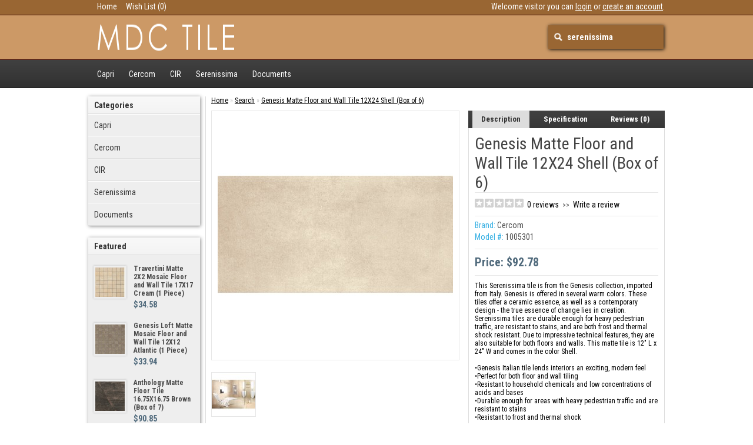

--- FILE ---
content_type: text/html; charset=utf-8
request_url: http://mdctile.com/index.php?route=product/product&product_id=55&search=serenissima&page=4
body_size: 25513
content:
<!DOCTYPE html>
<html dir="ltr" lang="en">
<head>
<meta charset="UTF-8" />
<title>Genesis Matte Floor and Wall Tile 12X24 Shell (Box of 6)</title>
<base href="http://mdctile.com/" />
<link href="http://mdctile.com/image/data/favicon.png" rel="icon" />
<link href="http://mdctile.com/index.php?route=product/product&amp;product_id=55" rel="canonical" />
<script type="text/javascript">
   WebFontConfig = {
     google: { families: [ 'Roboto+Condensed:400,700:latin' ] }
   };
   (function() {
     var wf = document.createElement('script');
     wf.src = ('https:' == document.location.protocol ? 'https' : 'http') +
       '://ajax.googleapis.com/ajax/libs/webfont/1/webfont.js';
     wf.type = 'text/javascript';
     wf.async = 'true';
     var s = document.getElementsByTagName('script')[0];
     s.parentNode.insertBefore(wf, s);
   })(); </script>
<link rel="stylesheet" type="text/css" href="catalog/view/theme/adefault2/stylesheet/stylesheet.css" />
<link rel="stylesheet" type="text/css" href="catalog/view/javascript/jquery/colorbox/colorbox.css" media="screen" />
<script type="text/javascript" src="catalog/view/javascript/jquery/jquery-1.7.1.min.js"></script>
<script type="text/javascript" src="catalog/view/javascript/jquery/ui/jquery-ui-1.8.16.custom.min.js"></script>
<link rel="stylesheet" type="text/css" href="catalog/view/javascript/jquery/ui/themes/ui-lightness/jquery-ui-1.8.16.custom.css" />
<script type="text/javascript" src="catalog/view/javascript/common.js"></script>
<script type="text/javascript" src="catalog/view/javascript/jquery/tabs.js"></script>
<script type="text/javascript" src="catalog/view/javascript/jquery/colorbox/jquery.colorbox-min.js"></script>
<!--[if IE 7]> 
<link rel="stylesheet" type="text/css" href="catalog/view/theme/adefault2/stylesheet/ie7.css" />
<![endif]-->
<!--[if lt IE 7]>
<link rel="stylesheet" type="text/css" href="catalog/view/theme/adefault2/stylesheet/ie6.css" />
<script type="text/javascript" src="catalog/view/javascript/DD_belatedPNG_0.0.8a-min.js"></script>
<script type="text/javascript">
DD_belatedPNG.fix('#logo img');
</script>
<![endif]-->
<script>
  (function(i,s,o,g,r,a,m){i['GoogleAnalyticsObject']=r;i[r]=i[r]||function(){
  (i[r].q=i[r].q||[]).push(arguments)},i[r].l=1*new Date();a=s.createElement(o),
  m=s.getElementsByTagName(o)[0];a.async=1;a.src=g;m.parentNode.insertBefore(a,m)
  })(window,document,'script','//www.google-analytics.com/analytics.js','ga');

  ga('create', 'UA-43192941-1', 'mdctile.com');
  ga('send', 'pageview');

</script></head>
<body>
<div id="container">
<div id="header">
    <div id="logo"><a href="http://mdctile.com/index.php?route=common/home"><img src="http://mdctile.com/image/data/logo/logo_main.png" title="MDC Tile" alt="MDC Tile" /></a></div>
    
    <!-- <div id="cart">
  <div class="heading">
    <a><span id="cart-total">0 item(s) - $0.00</span></a></div>
  <div class="content">
        <div class="empty">Your shopping cart is empty!</div>
      </div>
</div> -->
    <div id="search">
    <div class="button-search"></div>
        <input type="text" name="search" value="serenissima" />
      </div>
  <div id="welcome">
        Welcome visitor you can <a href="http://mdctile.com/index.php?route=account/login">login</a> or <a href="http://mdctile.com/index.php?route=account/register">create an account</a>.      </div>
  <div class="links"><a href="http://mdctile.com/index.php?route=common/home">Home</a><a href="http://mdctile.com/index.php?route=account/wishlist" id="wishlist-total">Wish List (0)</a><!--<a href="http://mdctile.com/index.php?route=account/account">My Account</a><a href="http://mdctile.com/index.php?route=checkout/cart">Shopping Cart</a><a href="http://mdctile.com/index.php?route=checkout/checkout">Checkout</a>--></div>
</div>
<div id="menu">
  <ul>
        <li><a href="http://mdctile.com/index.php?route=product/category&amp;path=17">Capri</a>
            <div>
                <ul>
                                        <li><a href="http://mdctile.com/index.php?route=product/category&amp;path=17_18">Travertini</a></li>
                            </ul>
              </div>
          </li>
        <li><a href="http://mdctile.com/index.php?route=product/category&amp;path=10">Cercom</a>
            <div>
                <ul>
                                        <li><a href="http://mdctile.com/index.php?route=product/category&amp;path=10_11">Genesis</a></li>
                            </ul>
              </div>
          </li>
        <li><a href="http://mdctile.com/index.php?route=product/category&amp;path=6">CIR</a>
            <div>
                <ul>
                                        <li><a href="http://mdctile.com/index.php?route=product/category&amp;path=6_7">Barrique</a></li>
                            </ul>
              </div>
          </li>
        <li><a href="http://mdctile.com/index.php?route=product/category&amp;path=1">Serenissima</a>
            <div>
                <ul>
                                        <li><a href="http://mdctile.com/index.php?route=product/category&amp;path=1_2">Anthology</a></li>
                                        <li><a href="http://mdctile.com/index.php?route=product/category&amp;path=1_15">Jura</a></li>
                                        <li><a href="http://mdctile.com/index.php?route=product/category&amp;path=1_22">Urban</a></li>
                            </ul>
              </div>
          </li>
        <li><a href="http://mdctile.com/index.php?route=product/category&amp;path=24">Documents</a>
          </li>
      </ul>
</div>
<div id="notification"></div>
<div id="column-left">
    <div class="box">
  <div class="box-heading">Categories</div>
  <div class="box-content" style="padding:0px;">
    <ul class="box-category">
            <li>
                <a href="http://mdctile.com/index.php?route=product/category&amp;path=17">Capri</a>
                		        <ul class="subul">
		                    <li>
                        <a href="http://mdctile.com/index.php?route=product/category&amp;path=17_18"> - Travertini</a>
                      </li>
                  </ul>
              </li>
            <li>
                <a href="http://mdctile.com/index.php?route=product/category&amp;path=10">Cercom</a>
                		        <ul class="subul">
		                    <li>
                        <a href="http://mdctile.com/index.php?route=product/category&amp;path=10_11"> - Genesis</a>
                      </li>
                  </ul>
              </li>
            <li>
                <a href="http://mdctile.com/index.php?route=product/category&amp;path=6">CIR</a>
                		        <ul class="subul">
		                    <li>
                        <a href="http://mdctile.com/index.php?route=product/category&amp;path=6_7"> - Barrique</a>
                      </li>
                  </ul>
              </li>
            <li>
                <a href="http://mdctile.com/index.php?route=product/category&amp;path=1">Serenissima</a>
                		        <ul class="subul">
		                    <li>
                        <a href="http://mdctile.com/index.php?route=product/category&amp;path=1_2"> - Anthology</a>
                      </li>
                    <li>
                        <a href="http://mdctile.com/index.php?route=product/category&amp;path=1_15"> - Jura</a>
                      </li>
                    <li>
                        <a href="http://mdctile.com/index.php?route=product/category&amp;path=1_22"> - Urban</a>
                      </li>
                  </ul>
              </li>
            <li>
                <a href="http://mdctile.com/index.php?route=product/category&amp;path=24">Documents</a>
                      </li>
          </ul>
  </div>
</div>
    <div class="box">
  <div class="box-heading">Featured</div>
  <div class="box-content">
    <div class="box-product">
            <div>
                <div class="image"><a href="http://mdctile.com/index.php?route=product/product&amp;product_id=84"><img src="http://mdctile.com/image/cache/data/TRA/TRA_1037076-80x80.jpg" alt="Travertini Matte 2X2 Mosaic Floor and Wall Tile 17X17 Cream (1 Piece) " /></a></div>
                <div class="name"><a href="http://mdctile.com/index.php?route=product/product&amp;product_id=84">Travertini Matte 2X2 Mosaic Floor and Wall Tile 17X17 Cream (1 Piece) </a></div>
                <div class="price">
                    $34.58                  </div>
                		
		<!--
        <div class="cart"><input type="button" value="Add to Cart" onclick="addToCart('84');" class="button" /></div>
		-->
		
	  </div>
            <div>
                <div class="image"><a href="http://mdctile.com/index.php?route=product/product&amp;product_id=37"><img src="http://mdctile.com/image/cache/data/GEN/GEN_1020921-80x80.jpg" alt="Genesis Loft Matte Mosaic Floor and Wall Tile 12X12 Atlantic (1 Piece) " /></a></div>
                <div class="name"><a href="http://mdctile.com/index.php?route=product/product&amp;product_id=37">Genesis Loft Matte Mosaic Floor and Wall Tile 12X12 Atlantic (1 Piece) </a></div>
                <div class="price">
                    $33.94                  </div>
                		
		<!--
        <div class="cart"><input type="button" value="Add to Cart" onclick="addToCart('37');" class="button" /></div>
		-->
		
	  </div>
            <div>
                <div class="image"><a href="http://mdctile.com/index.php?route=product/product&amp;product_id=12"><img src="http://mdctile.com/image/cache/data/ANT/ANT_1043420-80x80.jpg" alt="Anthology Matte Floor Tile 16.75X16.75 Brown (Box of 7)" /></a></div>
                <div class="name"><a href="http://mdctile.com/index.php?route=product/product&amp;product_id=12">Anthology Matte Floor Tile 16.75X16.75 Brown (Box of 7)</a></div>
                <div class="price">
                    $90.85                  </div>
                		
		<!--
        <div class="cart"><input type="button" value="Add to Cart" onclick="addToCart('12');" class="button" /></div>
		-->
		
	  </div>
            <div>
                <div class="image"><a href="http://mdctile.com/index.php?route=product/product&amp;product_id=60"><img src="http://mdctile.com/image/cache/data/JUR/JUR_1040705-80x80.jpg" alt="Jura Matte Floor Tile 16.75X16.75 Grey/Blue (Box of 7)" /></a></div>
                <div class="name"><a href="http://mdctile.com/index.php?route=product/product&amp;product_id=60">Jura Matte Floor Tile 16.75X16.75 Grey/Blue (Box of 7)</a></div>
                <div class="price">
                    $90.85                  </div>
                		
		<!--
        <div class="cart"><input type="button" value="Add to Cart" onclick="addToCart('60');" class="button" /></div>
		-->
		
	  </div>
            <div>
                <div class="image"><a href="http://mdctile.com/index.php?route=product/product&amp;product_id=94"><img src="http://mdctile.com/image/cache/data/TRA/TRA_1043734-80x80.jpg" alt="Travertini Polished 1X1 Mosaic Floor and Wall Tile 12X12 Noce/Cream (1 Piece) " /></a></div>
                <div class="name"><a href="http://mdctile.com/index.php?route=product/product&amp;product_id=94">Travertini Polished 1X1 Mosaic Floor and Wall Tile 12X12 Noce/Cream (1 Piece) </a></div>
                <div class="price">
                    $39.04                  </div>
                		
		<!--
        <div class="cart"><input type="button" value="Add to Cart" onclick="addToCart('94');" class="button" /></div>
		-->
		
	  </div>
          </div>
  </div>
</div>
  </div>
 
<div id="content">  <div class="breadcrumb">
        <a href="http://mdctile.com/index.php?route=common/home">Home</a>
         &raquo; <a href="http://mdctile.com/index.php?route=product/search&amp;search=serenissima&amp;page=4">Search</a>
         &raquo; <a href="http://mdctile.com/index.php?route=product/product&amp;search=serenissima&amp;page=4&amp;product_id=55">Genesis Matte Floor and Wall Tile 12X24 Shell (Box of 6)</a>
      </div>
  <div class="product-info">
        <div class="left">
            <div class="image"><a href="http://mdctile.com/image/cache/data/GEN/GEN_1005301-800x800.jpg" title="Genesis Matte Floor and Wall Tile 12X24 Shell (Box of 6)" class="colorbox">
	  
	  <img src="http://mdctile.com/image/cache/data/GEN/GEN_1005301-400x400.jpg" title="Genesis Matte Floor and Wall Tile 12X24 Shell (Box of 6)" alt="Genesis Matte Floor and Wall Tile 12X24 Shell (Box of 6)" id="image" /></a></div>
      
	              <div class="image-additional">
                <a href="http://mdctile.com/image/cache/data/GEN/GEN_1005301_2-800x800.jpg" title="Genesis Matte Floor and Wall Tile 12X24 Shell (Box of 6)" class="colorbox">
		
		<img src="http://mdctile.com/image/cache/data/GEN/GEN_1005301_2-74x74.jpg" title="Genesis Matte Floor and Wall Tile 12X24 Shell (Box of 6)" alt="Genesis Matte Floor and Wall Tile 12X24 Shell (Box of 6)" /></a>
        
		      </div>
          </div>
        <div class="right">
	<div id="tabs" class="htabs"><a href="#tab-description">Description</a>
        <a href="#tab-attribute">Specification</a>
            <a href="#tab-review">Reviews (0)</a>
      </div>
  <div id="tab-description" class="tab-content">
  <h1>Genesis Matte Floor and Wall Tile 12X24 Shell (Box of 6)</h1>
	      <div class="review">
        <div><img src="catalog/view/theme/default/image/stars-0.png" alt="0 reviews" />&nbsp;&nbsp;<a onclick="$('a[href=\'#tab-review\']').trigger('click');">0 reviews</a>&nbsp;&nbsp;>>&nbsp;&nbsp;<a onclick="$('a[href=\'#tab-review\']').trigger('click');">Write a review</a></div>
      </div>
            <div class="description">
                <span>Brand:</span> <a href="http://mdctile.com/index.php?route=product/manufacturer/info&amp;manufacturer_id=3">Cercom</a><br />
                <span>Model #:</span> 1005301<br />
        		
		<!--
        <span>Availability:</span> In Stock		-->
		
		</div>
		
		
                <div class="price">Price:                $92.78                                      </div>
            	  
	  
	  <!--
      <div class="cart">
        <div>Qty:          <input type="text" name="quantity" size="2" value="1" />
          <input type="hidden" name="product_id" size="2" value="55" />
          &nbsp;
          <input type="button" value="Add to Cart" id="button-cart" class="button" />
        </div>
              </div>
		-->
   
   
  <div class="realdesc"> This Serenissima tile is from the Genesis collection, imported from Italy. Genesis is offered in several warm colors. These tiles offer a ceramic essence, as well as a contemporary design - the true essence of change lies in creation. Serenissima tiles are durable enough for heavy pedestrian traffic, are resistant to stains, and are both frost and thermal shock resistant. Due to impressive technical features, they are also suitable for both floors and walls. This matte tile is 12" L x 24" W and comes in the color Shell. <br /><br />•Genesis Italian tile lends interiors an exciting, modern feel<br />•Perfect for both floor and wall tiling<br />•Resistant to household chemicals and low concentrations of acids and bases<br />•Durable enough for areas with heavy pedestrian traffic and are resistant to stains<br />•Resistant to frost and thermal shock </div>
   <div class="share">
	   <div class="links">
	    <a onclick="addToWishList('55');">Add to Wish List</a> &nbsp;&nbsp;&nbsp;&nbsp;
        <a onclick="addToCompare('55');">Add to Compare</a>
	   </div>
	   <div>
	    <script type="text/javascript" src="http://w.sharethis.com/button/buttons.js"></script>
        <script type="text/javascript">stLight.options({publisher: "ur-54ac37f-be1f-3aa1-68f0-3dbbdaace84", doNotHash: false, doNotCopy: false, hashAddressBar: false});</script>
		<span class='st_facebook_hcount' displayText='Facebook'></span>
        <span class='st_twitter_hcount' displayText='Tweet'></span>
        <span class='st_pinterest_hcount' displayText='Pinterest'></span>
       </div>
      </div>
    <div class="tags"><b>Tags:</b>
            <a href="http://mdctile.com/index.php?route=product/search&amp;search=serenissima">serenissima</a>,
                <a href="http://mdctile.com/index.php?route=product/search&amp;search=italian">italian</a>,
                <a href="http://mdctile.com/index.php?route=product/search&amp;search=rectified">rectified</a>,
                <a href="http://mdctile.com/index.php?route=product/search&amp;search=porcelain">porcelain</a>,
                <a href="http://mdctile.com/index.php?route=product/search&amp;search=tan">tan</a>,
                <a href="http://mdctile.com/index.php?route=product/search&amp;search=brown">brown</a>,
                <a href="http://mdctile.com/index.php?route=product/search&amp;search=beige">beige</a>
          </div>
    </div>
    <div id="tab-attribute" class="tab-content">
    <table class="attribute">
            <tbody>
                <tr>
          <td>Tech Specs</td>
          <td><a href="http://mdctile.com/image/data/pdf/GEN_SPEC_Sheet.pdf"><font color="red">Spec Sheet - PDF</font></a><br /><a href="http://mdctile.com/image/data/pdf/genesis.pdf"><font color="red">Brochure - PDF</font></a><br /><a href="http://mdctile.com/image/data/pdf/cleaning.pdf"><font color="red">Cleaning Guide - PDF</font></a></td>
        </tr>
              </tbody>
            <tbody>
                <tr>
          <td>Color</td>
          <td>Shell</td>
        </tr>
              </tbody>
            <tbody>
                <tr>
          <td>Finish</td>
          <td>Matte/Rectified</td>
        </tr>
              </tbody>
            <tbody>
                <tr>
          <td>Frost Proof</td>
          <td>Yes</td>
        </tr>
              </tbody>
            <tbody>
                <tr>
          <td>Length</td>
          <td>12</td>
        </tr>
              </tbody>
            <tbody>
                <tr>
          <td>Quantity</td>
          <td>0</td>
        </tr>
              </tbody>
            <tbody>
                <tr>
          <td>Shape</td>
          <td>Rectangle</td>
        </tr>
              </tbody>
            <tbody>
                <tr>
          <td>Thermal Shock Resistant</td>
          <td>Yes</td>
        </tr>
              </tbody>
            <tbody>
                <tr>
          <td>Tile Type</td>
          <td>Field Tile</td>
        </tr>
              </tbody>
            <tbody>
                <tr>
          <td>Weight</td>
          <td>56</td>
        </tr>
              </tbody>
            <tbody>
                <tr>
          <td>Width</td>
          <td>24</td>
        </tr>
              </tbody>
          </table>
	*Dimensions( in ) <br />
	*Weight( lbs )
  </div>
      <div id="tab-review" class="tab-content">
    <div id="review"></div>
    <h2 id="review-title">Write a review</h2>
    <b>Your Name:</b><br />
    <input type="text" name="name" value="" />
    <br />
    <br />
    <b>Your Review:</b>
    <textarea name="text" cols="40" rows="8" style="width: 98%;"></textarea>
    <span style="font-size: 11px;"><span style="color: #FF0000;">Note:</span> HTML is not translated!</span><br />
    <br />
    <b>Rating:</b> <span>Bad</span>&nbsp;
    <input type="radio" name="rating" value="1" />
    &nbsp;
    <input type="radio" name="rating" value="2" />
    &nbsp;
    <input type="radio" name="rating" value="3" />
    &nbsp;
    <input type="radio" name="rating" value="4" />
    &nbsp;
    <input type="radio" name="rating" value="5" />
    &nbsp;<span>Good</span><br />
    <br />
    <b>Enter the code in the box below:</b><br />
    <input type="text" name="captcha" value="" />
    <br />
    <img src="index.php?route=product/product/captcha" alt="" id="captcha" /><br />
    <br />
    <div class="buttons">
      <div class="right"><a id="button-review" class="button">Continue</a></div>
    </div>
  </div>
    </div></div>
    </div>
<script type="text/javascript"><!--
$(document).ready(function() {
	$('.colorbox').colorbox({
		overlayClose: true,
		opacity: 0.5,
		rel: "colorbox"
	});
});
//--></script> 
<script type="text/javascript"><!--
$('#button-cart').bind('click', function() {
	$.ajax({
		url: 'index.php?route=checkout/cart/add',
		type: 'post',
		data: $('.product-info input[type=\'text\'], .product-info input[type=\'hidden\'], .product-info input[type=\'radio\']:checked, .product-info input[type=\'checkbox\']:checked, .product-info select, .product-info textarea'),
		dataType: 'json',
		success: function(json) {
			$('.success, .warning, .attention, information, .error').remove();
			
			if (json['error']) {
				if (json['error']['option']) {
					for (i in json['error']['option']) {
						$('#option-' + i).after('<span class="error">' + json['error']['option'][i] + '</span>');
					}
				}
			} 
			
			if (json['success']) {
				$('#notification').html('<div class="success" style="display: none;">' + json['success'] + '<img src="catalog/view/theme/default/image/close.png" alt="" class="close" /></div>');
					
				$('.success').fadeIn('slow');
					
				$('#cart-total').html(json['total']);
				
				$('html, body').animate({ scrollTop: 0 }, 'slow'); 
			}	
		}
	});
});
//--></script>
<script type="text/javascript"><!--
$('#review .pagination a').live('click', function() {
	$('#review').fadeOut('slow');
		
	$('#review').load(this.href);
	
	$('#review').fadeIn('slow');
	
	return false;
});			

$('#review').load('index.php?route=product/product/review&product_id=55');

$('#button-review').bind('click', function() {
	$.ajax({
		url: 'index.php?route=product/product/write&product_id=55',
		type: 'post',
		dataType: 'json',
		data: 'name=' + encodeURIComponent($('input[name=\'name\']').val()) + '&text=' + encodeURIComponent($('textarea[name=\'text\']').val()) + '&rating=' + encodeURIComponent($('input[name=\'rating\']:checked').val() ? $('input[name=\'rating\']:checked').val() : '') + '&captcha=' + encodeURIComponent($('input[name=\'captcha\']').val()),
		beforeSend: function() {
			$('.success, .warning').remove();
			$('#button-review').attr('disabled', true);
			$('#review-title').after('<div class="attention"><img src="catalog/view/theme/default/image/loading.gif" alt="" /> Please Wait!</div>');
		},
		complete: function() {
			$('#button-review').attr('disabled', false);
			$('.attention').remove();
		},
		success: function(data) {
			if (data['error']) {
				$('#review-title').after('<div class="warning">' + data['error'] + '</div>');
			}
			
			if (data['success']) {
				$('#review-title').after('<div class="success">' + data['success'] + '</div>');
								
				$('input[name=\'name\']').val('');
				$('textarea[name=\'text\']').val('');
				$('input[name=\'rating\']:checked').attr('checked', '');
				$('input[name=\'captcha\']').val('');
			}
		}
	});
});
//--></script> 
<script type="text/javascript"><!--
$('#tabs a').tabs();
//--></script> 
<script type="text/javascript" src="catalog/view/javascript/jquery/ui/jquery-ui-timepicker-addon.js"></script> 
<script type="text/javascript"><!--
$(document).ready(function() {
	if ($.browser.msie && $.browser.version == 6) {
		$('.date, .datetime, .time').bgIframe();
	}

	$('.date').datepicker({dateFormat: 'yy-mm-dd'});
	$('.datetime').datetimepicker({
		dateFormat: 'yy-mm-dd',
		timeFormat: 'h:m'
	});
	$('.time').timepicker({timeFormat: 'h:m'});
});
//--></script> 
</div>
<div id="outfooter">
<div id="footer">
    <div class="column">
    <h3>Information</h3>
    <ul>
            <li><a href="http://mdctile.com/index.php?route=information/information&amp;information_id=10">Document Downloads</a></li>
            <li><a href="http://mdctile.com/index.php?route=information/information&amp;information_id=4">About Us</a></li>
            <li><a href="http://mdctile.com/index.php?route=information/information&amp;information_id=3">Privacy Policy</a></li>
            <li><a href="http://mdctile.com/index.php?route=information/information&amp;information_id=5">Terms &amp; Conditions</a></li>
          </ul>
  </div>
    <div class="column">
    <h3>Customer Service</h3>
    <ul>
      <li><a href="http://mdctile.com/index.php?route=information/contact">Contact Us</a></li>
      <li><a href="http://mdctile.com/index.php?route=information/sitemap">Site Map</a></li>
    </ul>
  </div>
  <div class="column">
    <h3>Extras</h3>
    <ul>
      <li><a href="http://mdctile.com/index.php?route=product/manufacturer">Brands</a></li>
      <li><a href="http://mdctile.com/index.php?route=affiliate/account">Affiliates</a></li>
    </ul>
  </div>
  <div class="column">
    <h3>My Account</h3>
    <ul>
      <li><a href="http://mdctile.com/index.php?route=account/wishlist">Wish List</a></li>
      <li><a href="http://mdctile.com/index.php?route=account/newsletter">Newsletter</a></li>
    </ul>
  </div>
</div>
<!--
OpenCart is open source software and you are free to remove the powered by OpenCart if you want, but its generally accepted practise to make a small donation.
Please donate via PayPal to donate@opencart.com
//-->
<div id="powered">MDC Tile&#169; 2013</div>
<br />
<!--
OpenCart is open source software and you are free to remove the powered by OpenCart if you want, but its generally accepted practise to make a small donation.
Please donate via PayPal to donate@opencart.com
//-->
</div>
</body></html>

--- FILE ---
content_type: text/css
request_url: http://mdctile.com/catalog/view/theme/adefault2/stylesheet/stylesheet.css
body_size: 34622
content:
html {
	overflow-y: scroll;
	margin: 0;
	padding: 0;
}
body {
	background: url('../image/hbg.png') top repeat-x;
	color: #000000;
	font-family: 'Roboto Condensed', sans-serif;
	margin: 0px;
	padding: 0px;
}
body, td, th, input, textarea, select, a {
	font-size: 12px;
}
h1, .welcome {
	color: #444;
	font: Verdana;
	margin-top: 0px;
	margin-bottom: 20px;
	font-size: 32px;
	font-weight: normal;
	text-shadow: 0 0 1px rgba(0, 0, 0, .01);
}
h2 {
	color: #000000;
	font-size: 16px;
	margin-top: 0px;
	margin-bottom: 5px;
}
p {
	margin-top: 0px;
	margin-bottom: 20px;
}
a, a:visited, a b {
	color: #000;
	text-decoration: underline;
	cursor: pointer;
}
a:hover {
	text-decoration: none;
}
a img {
	border: none;
}
form {
	padding: 0;
	margin: 0;
	display: inline;
}
input[type='text'], input[type='password'], textarea {
	background: #F8F8F8;
	border: 1px solid #bbb;
	border-top: 1px solid #ddd;
	border-left: 1px solid #ddd;
	padding: 4px;
	margin-left: 0px;
	margin-right: 0px;
	margin: 2px;
}
input[type='text']:focus, input[type='password']:focus, textarea:focus {
    -webkit-box-shadow: 0px 0px 3px #38B0E3;
	-moz-box-shadow: 0px 0px 3px #38B0E3;
	box-shadow: 0px 0px 3px #38B0E3;
	}
select {
background: #fff;
border: 2px solid #E9E9E9;
padding: 4px;
}
label {
	cursor: pointer;
}
/* layout */
#container {
	width: 980px;
	margin-left: auto;
	margin-right: auto;
	text-align: left;
}
#column-left {
	float: left;
	width: 190px;
}
#column-right {
	float: right;
	width: 190px;
}
#content {
	min-height: 400px;
	margin-bottom: 25px;
	background-color: #fff;
}
#column-left + #column-right + #content, #column-left + #content {
	margin-left: 199px;
	border-left: 1px solid #ddd;
	padding-left: 9px;
}
#column-right + #content {
	margin-right: 199px;
	border-right: 1px solid #ddd;
	padding-right: 9px;
}
/* header */
#header {
	height: 90px;
	margin-bottom: 7px;
	padding-bottom: 4px;
	position: relative;
	z-index: 99;
}
#header #logo {
	position: absolute;
	top: 38px;
	left: 15px;
}
#language {
	width: 105px;
	position: absolute;
	top: 3px;
	right: 410px;
	color: #fff;
	font-size: 14px; 
}
#language img {
	cursor: pointer;
	margin-right: 5px;
}
#currency {
	width: 105px;
	position: absolute;
	top: 3px;
	right: 300px;
	color: #fff;
	font-size: 14px; 
}
#currency a {
	display: inline-block;
	color: #fff;
	text-decoration: none;
	margin-right: 4px;
	margin-bottom: 4px;
	font-size: 14px;
}
#currency a b {
	color: #ddd;
	text-decoration: none;
}
#header #cart {
	position: absolute;
	top: 43px;
	right: 210px;
	z-index: 9;
	min-width: 300px;
}
#header #cart .heading {
	float: right;
	margin-right: 0px;
	margin-top: 0px;
	padding-left: 34px;
	padding-right: 14px;
	padding-top: 10px;
	padding-bottom: 10px;
	background: #996633 url('../image/crtbg.png') left center no-repeat;
	position: relative;
	z-index: 1;
	box-shadow: 1px 1px 6px #000;
}
#header #cart .heading h4 {
	color: #333333;
	font-size: 15px;
	font-weight: bold;
	margin-top: 0px;
	margin-bottom: 3px;
}
#header #cart .heading a {
	color: #fff;
	font-size: 15px;
	font-weight: bold;
	text-decoration: none;
}
#header #cart .heading a span {
	background: url('../image/arrow-down.png') 100% 50% no-repeat;
	padding-right: 15px;
}
#header #cart .content {
	clear: both;
	display: none;
	position: relative;
	top: 6px;
	padding: 8px;
	min-height: 150px;
	-webkit-box-shadow: 0px 0px 6px #10363F;
	-moz-box-shadow: 0px 0px 6px #10363F;
	box-shadow: 0px 0px 6px #10363F;
	background: #CC9966;
	color: #fff;
}
#header #cart .content a {
    color: #10363F;
	text-decoration: none;
	font-size: 13px;
}
#header #cart.active .heading {
	-webkit-box-shadow: 0px 0px 6px #10363F;
	-moz-box-shadow: 0px 0px 6px #10363F;
	box-shadow: 0px 0px 6px #10363F;
}
#header #cart.active .content {
	display: block;
}
.mini-cart-info table {
	border-collapse: collapse;
	width: 100%;
	margin-bottom: 5px;
}
.mini-cart-info td {
	color: #fff;
	vertical-align: top;
	padding: 10px 5px;
	border-bottom: 1px solid #996633;
}
.mini-cart-info .image {
	width: 1px;
}
.mini-cart-info .image img {
	text-align: left;
	-webkit-box-shadow: 0px 0px 3px #10363F;
	-moz-box-shadow: 0px 0px 3px #10363F;
	box-shadow: 0px 0px 3px #10363F;
}
.mini-cart-info .name small {
	color: #ddd;
}
.mini-cart-info .quantity {
	text-align: right;
}
.mini-cart-info td.total {
	text-align: right;
}
.mini-cart-info .remove {
	text-align: right;
}
.mini-cart-info .remove img {
	cursor: pointer;
}
.mini-cart-total {
	text-align: right;
}
.mini-cart-total table {
	border-collapse: collapse;
	display: inline-block;
	margin-bottom: 5px;
}
.mini-cart-total td {
	color: #fff;
	padding: 4px;
}
#header #cart .checkout {
	text-align: right;
	clear: both;
}
#header #cart .empty {
	padding-top: 50px;
	text-align: center;
}
#header #search {
	position: absolute;
	top: 43px;
	right: 0px;
	width: 198px;
	z-index: 15;
	line-height: 38px;
}
#header .button-search {
	position: absolute;
	left: 0px;
	background: url('../image/button-search.png') center center no-repeat;
	width: 30px;
	height: 40px;
	cursor: pointer;
}
#header #search input {
	background: #996633;
	padding: 1px 1px 1px 32px;
	width: 163px;
	height: 38px;
	font-size: 15px;
	font-weight: bold;
	border: none;
	color: #fff;
    font-family: "Roboto Condensed", sans-serif;
	margin: 0px;
	line-height: 38px;
	box-shadow: 1px 1px 6px #000;
}
#header #search input:focus {
	-webkit-box-shadow: 0px 0px 6px #10363F;
	-moz-box-shadow: 0px 0px 6px #10363F;
	box-shadow: 0px 0px 6px #10363F;
}
#header #welcome {
	position: absolute;
	right: 0px;
	top: 3px;
	z-index: 5;
	width: 298px;
	text-align: right;
	color: #fff;
	font-size: 14px;
}
#header #welcome a {
    color: #fff;
	font-size: 14px;
}
#header .links {
	position: absolute;
	left: 0px;
	top: 3px;
	font-size: 10px;
	padding-right: 0px;
}
#header .links a {
	float: left;
	display: block;
	padding: 0px 0px 0px 15px;
	color: #fff;
	text-decoration: none;
	font-size: 14px;
}
#header .links a + a {
}
/* menu */
#menu {
	height: 48px;
	margin-bottom: 15px;
	padding: 0px 5px;
}
#menu ul {
	list-style: none;
	margin: 0;
	padding: 0;
}
#menu > ul > li {
	position: relative;
	float: left;
	z-index: 20;
	padding: 0px 5px 0px 0px;
}
#menu > ul > li:hover {
}
#menu > ul > li > a {
	font-size: 14px;
	color: #FFF;
	line-height: 14px;
	text-decoration: none;
	display: block;
	padding: 18px 10px 17px 10px;
	z-index: 6;
	position: relative;
}
#menu > ul > li:hover > a {
	background: #ddd;
	color: #333;
}
#menu > ul > li > div {
	display: none;
	background: #ddd;
	position: absolute;
	z-index: 5;
	padding: 5px;
	min-width: 190px;
	-webkit-box-shadow: 0px 2px 2px #666;
	-moz-box-shadow: 0px 2px 2px #666;
	box-shadow: 0px 2px 2px #666;
}
#menu > ul > li:hover > div {
	display: table;
}
#menu > ul > li > div > ul {
	display: table-cell;
}
#menu > ul > li ul + ul {
	padding-left: 20px;
}
#menu > ul > li ul > li > a {
	text-decoration: none;
	padding: 4px;
	color: #333;
	display: block;
	white-space: nowrap;
	min-width: 120px;
}
#menu > ul > li ul > li > a:hover {
	background: #fff;
}
#menu > ul > li > div > ul > li > a {
	color: #333;
}
.breadcrumb {
	color: #CCCCCC;
	margin-bottom: 10px;
}
.success, .warning, .attention, .information {
	padding: 10px 10px 10px 33px;
	margin-bottom: 15px;
	color: #555555;
	margin-right: 0px;
	-webkit-box-shadow: 0px 0px 6px #10363F;
	-moz-box-shadow: 0px 0px 6px #10363F;
	box-shadow: 0px 0px 6px #10363F;
	color: #fff;
}
.success a, .warning a, .attention a, .information a {
    color: #10363F;
	}
.success {
	background: #CC9966 url('../image/success.png') 10px center no-repeat;
}
.warning {
	background: #1FABD1 url('../image/warning.png') 10px center no-repeat;
}
.attention {
	background: #1FABD1 url('../image/attention.png') 10px center no-repeat;
}
.success .close, .warning .close, .attention .close, .information .close {
	float: right;
	padding-top: 4px;
	padding-right: 4px;
	cursor: pointer;
}
.required {
	color: #FF0000;
	font-weight: bold;
}
.error {
	display: block;
	color: #FF0000;
}
.help {
	color: #999;
	font-size: 10px;
	font-weight: normal;
	font-family: Verdana, Geneva, sans-serif;
	display: block;
}
table.form {
	width: 100%;
	border-collapse: collapse;
	margin-bottom: 20px;
}
table.form tr td:first-child {
	width: 150px;
}
table.form > * > * > td {
	color: #000000;
}
table.form td {
	padding: 4px;
}
input.large-field, select.large-field {
	width: 300px;
}
table.list {
	border-collapse: collapse;
	width: 100%;
	border-top: 1px solid #DDDDDD;
	border-left: 1px solid #DDDDDD;
	margin-bottom: 20px;
}
table.list td {
	border-right: 1px solid #DDDDDD;
	border-bottom: 1px solid #DDDDDD;
}
table.list thead td {
	background-color: #EFEFEF;
	padding: 0px 5px;
}
table.list thead td a, .list thead td {
	text-decoration: none;
	color: #222222;
	font-weight: bold;
}
table.list tbody td {
	padding: 0px 5px;
}
table.list .left {
	text-align: left;
	padding: 7px;
}
table.list .right {
	text-align: right;
	padding: 7px;
}
table.list .center {
	text-align: center;
	padding: 7px;
}
table.radio {
	width: 100%;
	border-collapse: collapse;
}
table.radio td {
	padding: 5px;
}
table.radio td label {
	display: block;
}
table.radio tr td:first-child {
	width: 1px;
}
table.radio tr td:first-child input {
	margin-top: 1px;
}
table.radio tr.highlight:hover td {
	background: #F1FFDD;
	cursor: pointer;
}
.pagination {
	background: url("../image/background.png") bottom center repeat-x;
	border: 1px solid #eee;
	padding-top: 4px;
	padding-bottom: 4px;
	padding-left: 1%;
	padding-right: 1%;
	display: inline-block;
	width: 98%;
	box-shadow: 1px 1px 6px #888;
}
.pagination .links {
	float: left;
}
.pagination .links a {
	display: inline-block;
	border: 1px solid #EEEEEE;
	padding: 4px 10px;
	text-decoration: none;
	color: #A3A3A3;
	background: #fff;
}
.pagination .links b {
	display: inline-block;
	border: 1px solid #ddd;
	padding: 4px 10px;
	font-weight: normal;
	text-decoration: none;
	color: #a3a3a3;
	background: #FFFFFF;
   -moz-box-shadow:    inset 0 0 5px #999;
   -webkit-box-shadow: inset 0 0 5px #999;
   box-shadow:         inset 0 0 5px #999;
}
.pagination .results {
	float: right;
	padding-top: 6px;
	padding-bottom: 2px;
}
/* button */
a.button, input.button {
	cursor: pointer;
	color: #555;
	line-height: 12px;
	font-family: 'Roboto Condensed', sans-serif;
	font-size: 12px;
	font-weight: bold;
	background: url("../image/background.png") bottom center repeat-x;
	-webkit-box-shadow: 0px 0px 3px #888;
	-moz-box-shadow: 0px 0px 3px #888;
	box-shadow: 0px 0px 3px #888;
}
a.button {
	display: inline-block;
	text-decoration: none;
	padding: 8px;
}
input.button {
	margin: 0;
	border: 0;
	height: 28px;
	padding: 0px 8px 0px 8px;
}
a.button:hover, input.button:hover {
	background: #BCBDC0;
	color: #fff;
}
.buttons {
	background: #FFFFFF;
	border: 1px solid #EEEEEE;
	overflow: auto;
	padding: 6px;
	margin-bottom: 20px;
}
.buttons .left {
	float: left;
	text-align: left;
}
.buttons .right {
	float: right;
	text-align: right;
}
.buttons .center {
	text-align: center;
	margin-left: auto;
	margin-right: auto;
}
.htabs {
	height: 30px;
	background: url('../image/htab.png') top repeat-x;
	line-height: 16px;
}
.htabs a {
	background: none;
	padding: 7px 15px 6px 15px;
	float: left;
	font-family: 'Roboto Condensed', sans-serif;
	font-size: 13px;
	font-weight: bold;
	text-align: center;
	text-decoration: none;
	color: #fff;
	margin-right: 2px;
	display: none;
	margin-left: 7px;
}
.htabs a.selected {
	background: #ddd;
	color: #333;
	padding-bottom: 7px;
}
.tab-content {
	border-left: 1px solid #DDDDDD;
	border-right: 1px solid #DDDDDD;
	border-bottom: 1px solid #DDDDDD;
	padding: 10px;
	margin-bottom: 20px;
	z-index: 2;
	overflow: auto;
}
/* box */
.box {
	margin-bottom: 20px;
	box-shadow: 1px 1px 6px #888;
}
.box .box-heading {
	border-bottom: 1px solid #ddd;
	background: url('../image/background.png') repeat-x;
	padding: 8px 10px 7px 10px;
	font-family: 'Roboto Condensed', sans-serif;
	font-size: 14px;
	font-weight: bold;
	line-height: 14px;
	color: #333;
}
.box .box-content {
	background: #EEEEEE;
	padding: 9px;
}
/* box products */
.box-product {
	width: 100%;
	overflow: auto;
}
.box-product > div {
	width: 160px;
	padding: 5px;
	text-align: center;
	display: inline-block;
	vertical-align: top;
	margin: 9px;
	border: 1px solid #eee;
	padding-bottom: 8px;
	margin-top: 10px;
	margin-bottom: 10px;
}
#column-left + #content .box-product > div {
    width: 156px;
}
#column-left + #column-right + #content .box-product > div {
    width: 148px;
}
#column-left .box-product , #column-right .box-product  {
    width: 190px;
	margin-left: -9px;
	}
#column-left .box-product > div, #column-right .box-product > div {
    padding: 2px;
	margin: 0px;
	display: inline-block;
	width: 175px;
	border: none;
	margin: 4px;
	text-align: left;
	padding: 3px;
	border-bottom: 1px solid #eee;
}
#column-left .box-product .image img, #column-right .box-product .image img {
    width: 50px;
	height: 50px;
	margin: 2px;
    -webkit-box-shadow: 0px 0px 3px #bbb;
	-moz-box-shadow: 0px 0px 3px #bbb;
	box-shadow: 0px 0px 3px #bbb;
	}
#column-left .box-product .image, #column-right .box-product .image {
    float: left;
	margin-right: 10px;
	}
#column-left .box-product .name, #column-right .box-product .name {	
    min-height: 10px;
	}
#column-left .box-product .name a, #column-right .box-product .name a {	
    font-size: 12px;
}	
#column-left .box-product .cart, #column-right .box-product .cart {
    display: none;
}	
#column-left .box-product > div:hover, #column-right .box-product > div:hover {
    -webkit-box-shadow: 0px 0px 5px #999;
	-moz-box-shadow: 0px 0px 5px #999;
	box-shadow: 0px 0px 5px #999;
	}
.box-product > div:hover {
   -webkit-box-shadow: 0px 0px 13px #999;
	-moz-box-shadow: 0px 0px 13px #999;
	box-shadow: 0px 0px 13px #999;
}
.box-product .image {
	display: block;
	margin-bottom: 0px;
}
.box-product .image img {
	padding: 3px;
}
.box-product .name a {
	color: #4C4C4C;
	font-weight: bold;
	text-decoration: none;
	display: block;
	font-size: 13px;
}
.box-product .name {
	margin-bottom: 4px;
    min-height: 36px;
}
.box-product .price {
	display: block;
	font-weight: bold;
	color: #506A7C;
	font-size: 14px;
	margin-bottom: 6px;
}
.box-product .price-old {
	color: #900;
	text-decoration: line-through;
}
.box-product .price-new {
	font-weight: bold;
}
.box-product .rating {
	display: block;
	margin-bottom: 4px;
}
/* box category */
ul.box-category, ul.box-category ul {
	list-style: none;
	margin: 0;
	padding: 0;
}
ul.box-category > li {
	position: relative;
	z-index: 10;
}
ul.box-category > li > a {
	text-decoration: none;
	color: #333;
	padding: 10px;
	padding-top: 10px;
	padding-bottom: 10px;
	font-size: 14px;
	background: #eee;
	display: block;
	border-bottom: 1px solid #ddd;
	border-top: 1px solid #fff;
}
ul.box-category > li ul.subul {
	display: none;
	position: absolute;
	background: #fff;
	left: 190px;
	top: 0px;
	width: 190px;
	background: #eee;
   -webkit-box-shadow: 0px 0px 3px #999;
	-moz-box-shadow: 0px 0px 3px #999;
	box-shadow: 0px 0px 3px #999;
}
ul.box-category > li ul.subul.striplu {
    width: 580px;
}
ul.box-category > li ul.subul.striplu li {
    width: 190px;
	display: inline-block;
}
ul.box-category > li ul > li > a {
	text-decoration: none;
	padding: 10px;
	padding-top: 10px;
	padding-bottom: 10px;
	font-size: 14px;
	background: #eee;
	display: block;
	border-bottom: 1px solid #ddd;
	border-top: 1px solid #fff;
}
ul.box-category > li:hover ul.subul {
    display: block;
}
ul.box-category > li a.active {
	font-weight: bold;
	background: #fff;
	padding-left: 5px;
	border-left: 5px solid #eee;
}
ul.box-category > li:hover a {
    color: #996633;
}
ul.box-category > li ul li a:hover {
    background: #fff;
	padding-left: 5px;
	border-left: 5px solid #eee;
}
ul.box-category > li ul > li > a {
	text-decoration: none;
	display: block;
}
ul.box-category > li ul > li > a.active {
	font-weight: bold;
}
/* box filter */
ul.box-filter, ul.box-filter ul {
	list-style: none;
	margin: 0;
	padding: 0;
}
ul.box-filter span {
	font-weight: bold;
	border-bottom: 1px solid #EEEEEE;	
	display: block;
	padding-bottom: 5px;
	margin-bottom: 8px;
}
ul.box-filter > li ul {
	padding-bottom: 10px;
}
/* content */
#content .content {
	padding: 10px;
	overflow: auto;
	margin-bottom: 20px;
	border: 1px solid #EEEEEE;
}
#content .content .left {
	float: left;
	width: 46%;
	padding: 1%;
}
#content .content .right {
	float: right;
	width: 46%;
	padding: 1%;
}
/* category */
.category-info {
	overflow: auto;
	margin-bottom: 20px;
}
.category-info .image {
	float: left;
	padding: 5px;
	margin-right: 15px;
	border: 1px solid #E7E7E7;
}
.category-list {
	overflow: auto;
	margin-bottom: 20px;
}
.category-list ul {
	float: left;
	width: 22%;
	list-style: none;
	margin: 0px;
	padding: 0px;
	margin-right: 5px;
}
.category-list ul a {
    padding: 8px;
	border-left: 5px solid #eee;
	border-bottom: 1px solid #eee;
	display: block;
	text-decoration: none;
	font-size: 14px;
	margin-bottom: 2px;
}
.category-list ul a:hover {
    color: #333;
}
/* manufacturer */
.manufacturer-list {
	border: 1px solid #DBDEE1;
	padding: 5px;
	overflow: auto;
	margin-bottom: 20px;
}
.manufacturer-heading {
	background: #F8F8F8;
	font-size: 15px;
	font-weight: bold;
	padding: 5px 8px;
	margin-bottom: 6px;
}
.manufacturer-content {
	padding: 8px;
}
.manufacturer-list ul {
	float: left;
	width: 25%;
	margin: 0;
	padding: 0;
	list-style: none;
	margin-bottom: 10px;
}
/* product */
.product-filter {
	background: url("../image/background.png") bottom center repeat-x;
	border: 1px solid #eee;
	overflow: auto;
	box-shadow: 1px 1px 6px #888;
}
.product-filter .display {
	margin-right: 15px;
	float: left;
	margin-left: 5px;
	padding-top: 5px;
	color: #333;
}
.product-filter .display a {
	font-weight: bold;
}
.product-filter .sort {
	float: right;
	color: #333;
}
.product-filter .limit {
	margin-left: 15px;
	float: right;
	color: #333;
	margin-right: 5px;
}
.product-compare {
	padding-top: 5px;
	float: left;
	font-weight: bold;
}
.product-compare a {
	text-decoration: none;
	font-weight: bold;
}
.product-list > div {
	overflow: auto;
	padding: 5px;
	margin: 9px;
	border: 1px solid #eee;
	padding-top: 9px;
}
.product-list > div:hover {
   -webkit-box-shadow: 0px 0px 13px #999;
	-moz-box-shadow: 0px 0px 13px #999;
	box-shadow: 0px 0px 13px #999;
}
.product-list .right {
	float: right;
	margin-left: 20px;
	margin-right: 5px;
	text-align: right;
}
.product-list .image {
	float: left;
	margin-right: 10px;
}
.product-list .image img {
	padding: 3px;
}
.product-list .name {
	margin-bottom: 3px;
}
.product-list .name a {
	color: #333;
	font-weight: bold;
	font-size: 13px;
	text-decoration: none;
}
.product-list .description {
	line-height: 15px;
	margin-bottom: 5px;
	color: #4D4D4D;
}
.product-list .rating {
	color: #7B7B7B;
}
.product-list .price {
	float: right;
	height: 70px;
	margin-left: 15px;
	text-align: right;
	color: #506A7C;
	font-size: 14px;
	font-weight: bold;
}
.product-list .price-old {
	color: #900;
	text-decoration: line-through;
}
.product-list .price-new {
	font-weight: bold;
}
.product-list .price-tax {
	font-size: 13px;
	font-weight: normal;
	color: #999;
}
.product-list .cart {
	margin-bottom: 5px;
}
.product-list .wishlist, .product-list .compare {
	margin-bottom: 3px;
}
.product-list .wishlist a {
	color: #333333;
	text-decoration: none;
	display: block;
}
.product-list .wishlist a:before, .product-list .compare a:before {
    content: '+';
}
.product-list .compare a {
	color: #333333;
	text-decoration: none;
	display: block;
}
.product-grid {
	width: 100%;
	overflow: auto;
	box-shadow: 1px 1px 6px #888;
}
.product-grid > div {
	width: 163px;
	padding: 5px;
	text-align: center;
	display: inline-block;
	vertical-align: top;
	margin: 9px;
	border: 1px solid #eee;
	padding-bottom: 8px;
	margin-top: 10px;
	margin-bottom: 10px;
}
#column-left + #content .product-grid > div {
    width: 160px;
}
#column-left + #column-right + #content .product-grid > div {
    width: 153px;
}
.product-grid > div:hover {
   -webkit-box-shadow: 0px 0px 13px #999;
	-moz-box-shadow: 0px 0px 13px #999;
	box-shadow: 0px 0px 13px #999;
}
.product-grid .image {
	display: block;
	margin-bottom: 0px;
}
.product-grid .image img {
	padding: 3px;
}
.product-grid .name a {
	color: #555;
	font-weight: bold;
	font-size: 13px;
	text-decoration: none;
	display: block;
}
.product-grid .name {
    min-height: 36px;
	margin-bottom: 4px;
}
.product-grid .description {
	display: none;
}
.product-grid .rating {
	display: block;
	margin-bottom: 4px;
}
.product-grid .price {
	display: block;
	font-weight: bold;
	color: #506A7C;
	font-size: 14px;
	margin-bottom: 6px;
}
.product-grid .price-old {
	color: #F00;
	text-decoration: line-through;
}
.product-grid .price-new {
	font-weight: bold;
}
.product-grid .price .price-tax {
	display: none;
}
.product-grid .cart {
	margin-bottom: 3px;
}
.product-grid .wishlist, .product-grid .compare {
	margin-bottom: 3px;
}
.product-grid .wishlist a {
	color: #333333;
	text-decoration: none;
	display: block;
}
.product-grid .compare a {
	color: #333333;
	text-decoration: none;
	display: block;
}
.product-grid .wishlist a:before, .product-grid .compare a:before {
    content: '+';
}
/* Product */
.product-info {
	overflow: auto;
	margin-bottom: 20px;
}
.product-info h1 {
    font-size: 28px;
	margin-bottom: 0px;
}
.product-info > .left {
	float: left;
	margin-right: 15px;
}
.product-info > .left + .right {
	margin-left: 437px;
}
.product-info .image {
	border: 1px solid #E7E7E7;
	float: left;
	margin-bottom: 20px;
	padding: 10px;
	text-align: center;
}
.product-info .image-additional {
	width: 260px;
	margin-left: -10px;
	clear: both;
	overflow: hidden;
}
.product-info .image-additional img {
	border: 1px solid #E7E7E7;
}
.product-info .image-additional a {
	float: left;
	display: block;
	margin-left: 10px;
	margin-bottom: 10px;
}
.product-info .description {
	border-top: 1px solid #E7E7E7;
	border-bottom: 1px solid #E7E7E7;
	padding: 5px 0px 10px 0px;
	margin-bottom: 10px;
	line-height: 20px;
	color: #4D4D4D;
	font-size: 14px;
}
.product-info .description span {
	color: #38B0E3;
	font-size: 14px;
}
.product-info .description a {
	color: #4D4D4D;
	text-decoration: none;
	font-size: 14px;
}
.product-info .price {
	overflow: auto;
	border-bottom: 1px solid #E7E7E7;
	padding: 0px 0px 10px 0px;
	margin-bottom: 10px;
	font-size: 20px;
	font-weight: bold;
	color: #506A7C;
}
.product-info .price-old {
	color: #F00;
	text-decoration: line-through;
}
.product-info .price-new {
}
.product-info .price-tax {
	font-size: 13px;
	font-weight: normal;
	color: #999;
}
.product-info .price .reward {
	font-size: 13px;
	font-weight: normal;
	color: #999;
}
.product-info .price .discount {
	font-weight: normal;
	font-size: 13px;
	color: #4D4D4D;
}
.product-info .options {
	border-bottom: 1px solid #E7E7E7;
	padding: 0px 0px 10px 0px;
	margin-bottom: 10px;
	color: #000000;
}
.product-info .option-image {
	margin-top: 3px;
	margin-bottom: 10px;
}
.product-info .option-image label {
	display: block;
	width: 100%;
	height: 100%;
}
.product-info .option-image img {
	margin-right: 5px;
	border: 1px solid #CCCCCC;
	cursor: pointer;
}
.product-info .cart {
	border-bottom: 1px solid #E7E7E7;
	padding: 0px 0px 10px 0px;
	margin-bottom: 10px;
	color: #4D4D4D;
}
.product-info .realdesc {
	border-bottom: 1px solid #E7E7E7;
	padding: 0px 0px 10px 0px;
	margin-bottom: 10px;
	}
.product-info .cart div > span {
	color: #999;
}
.product-info .cart .links {
	display: inline-block;
	vertical-align: middle;
}
.product-info .cart .minimum {
	padding-top: 5px;
	font-size: 11px;
	color: #999;
}
.product-info .review {
	color: #4D4D4D;
	border-top: 1px solid #E7E7E7;
	margin-bottom: 8px;
	padding-top: 10px;
}
.product-info .review a {
    text-decoration: none;
	font-size: 14px;
}
.product-info .review a:hover {
    color: #333;
}
.product-info .review > div {
	line-height: 20px;
}
.product-info .review > div > span {
	color: #38B0E3;
}
.product-info .review .share {
	overflow: auto;
	line-height: normal;
}
.product-info .share div {
	border-bottom: 1px solid #E7E7E7;
	padding: 0px 0px 10px 0px;
	margin-bottom: 10px;

}
.product-info .share .links a {
	text-decoration: none;
	font-size: 14px;
}
.product-info .share .links a:before {
    content: '+';
}
.review-list {
	padding: 10px;
	overflow: auto;
	margin-bottom: 20px;
	border: 1px solid #EEEEEE;
}
.review-list .author {
	float: left;
	margin-bottom: 20px;
}
.review-list .rating {
	float: right;
	margin-bottom: 20px;
}
.review-list .text {
	clear: both;
}
.attribute {
	border-collapse: collapse;
	width: 100%;
	border-top: 1px solid #DDDDDD;
	border-left: 1px solid #DDDDDD;
	margin-bottom: 5px;
}
.attribute thead td, .attribute thead tr td:first-child {
	color: #000000;
	font-size: 14px;
	font-weight: bold;
	background: #F7F7F7;
	text-align: left;
}
.attribute tr td:first-child {
	color: #000000;
	font-weight: bold;
	text-align: right;
	width: 50%;
}
.attribute td {
	padding: 7px;
	color: #4D4D4D;
	text-align: center;
	vertical-align: top;
	border-right: 1px solid #DDDDDD;
	border-bottom: 1px solid #DDDDDD;
}
.compare-info {
	border-collapse: collapse;
	width: 100%;
	border-top: 1px solid #DDDDDD;
	border-left: 1px solid #DDDDDD;
	margin-bottom: 20px;
}
.compare-info thead td, .compare-info thead tr td:first-child {
	color: #000000;
	font-size: 14px;
	font-weight: bold;
	background: #F7F7F7;
	text-align: left;
}
.compare-info tr td:first-child {
	color: #000000;
	font-weight: bold;
	text-align: right;
}
.compare-info td {
	padding: 7px;
	width: 20%;
	color: #4D4D4D;
	text-align: center;
	vertical-align: top;
	border-right: 1px solid #DDDDDD;
	border-bottom: 1px solid #DDDDDD;
}
.compare-info .name a {
	font-weight: bold;
}
.compare-info .price-old {
	font-weight: bold;
	color: #F00;
	text-decoration: line-through;
}
.compare-info .price-new {
	font-weight: bold;
}
/* wishlist */
.wishlist-info table {
	width: 100%;
	border-collapse: collapse;
	border-top: 1px solid #DDDDDD;
	border-left: 1px solid #DDDDDD;
	border-right: 1px solid #DDDDDD;
	margin-bottom: 20px;
}
.wishlist-info td {
	padding: 7px;
}
.wishlist-info thead td {
	color: #4D4D4D;
	font-weight: bold;
	background-color: #F7F7F7;
	border-bottom: 1px solid #DDDDDD;
}
.wishlist-info thead .image {
	text-align: center;
}
.wishlist-info thead .name, .wishlist-info thead .model, .wishlist-info thead .stock {
	text-align: left;
}
.wishlist-info thead .quantity, .wishlist-info thead .price, .wishlist-info thead .total, .wishlist-info thead .action {
	text-align: right;
}
.wishlist-info tbody td {
	vertical-align: top;
	border-bottom: 1px solid #DDDDDD;
}
.wishlist-info tbody .image img {
	border: 1px solid #DDDDDD;
}
.wishlist-info tbody .image {
	text-align: center;
}
.wishlist-info tbody .name, .wishlist-info tbody .model, .wishlist-info tbody .stock {
	text-align: left;
}
.wishlist-info tbody .quantity, .wishlist-info tbody .price, .wishlist-info tbody .total, .wishlist-info tbody .action {
	text-align: right;
}
.wishlist-info tbody .price s {
	color: #F00;
}
.wishlist-info tbody .action img {
	cursor: pointer;
}
.login-content {
	margin-bottom: 20px;
	overflow: auto;
}
.login-content .left {
	float: left;
	width: 46%;
	padding: 1%;
}
.login-content .right {
	float: right;
	width: 46%;
	padding: 1%;
}
.login-content .left .content, .login-content .right .content {
	min-height: 190px;
}
/* orders */
.order-list {
	margin-bottom: 10px;
}
.order-list .order-id {
	width: 49%;
	float: left;
	margin-bottom: 2px;
}
.order-list .order-status {
	width: 49%;
	float: right;
	text-align: right;
	margin-bottom: 2px;
}
.order-list .order-content {
	padding: 10px 0px;
	display: inline-block;
	width: 100%;
	margin-bottom: 20px;
	border-top: 1px solid #EEEEEE;
	border-bottom: 1px solid #EEEEEE;
}
.order-list .order-content div {
	float: left;
	width: 33.3%;
}
.order-list .order-info {
	text-align: right;
}
.order-detail {
	background: #EFEFEF;
	font-weight: bold;
}
/* returns */
.return-list {
	margin-bottom: 10px;
}
.return-list .return-id {
	width: 49%;
	float: left;
	margin-bottom: 2px;
}
.return-list .return-status {
	width: 49%;
	float: right;
	text-align: right;
	margin-bottom: 2px;
}
.return-list .return-content {
	padding: 10px 0px;
	display: inline-block;
	width: 100%;
	margin-bottom: 20px;
	border-top: 1px solid #EEEEEE;
	border-bottom: 1px solid #EEEEEE;
}
.return-list .return-content div {
	float: left;
	width: 33.3%;
}
.return-list .return-info {
	text-align: right;
}
.return-product {
	overflow: auto;
	margin-bottom: 20px;
}
.return-name {
	float: left;
	width: 31%;
	margin-right: 15px;
}
.return-model {
	float: left;
	width: 31%;
	margin-right: 15px;
}
.return-quantity {
	float: left;
	width: 31%;
}
.return-detail {
	overflow: auto;
	margin-bottom: 20px;
}
.return-reason {
	float: left;
	width: 31%;
	margin-right: 15px;
}
.return-opened {
	float: left;
	width: 31%;
	margin-right: 15px;
}
.return-opened textarea {
	width: 98%;
	vertical-align: top;
}
.return-captcha {
	float: left;
}
.download-list {
	margin-bottom: 10px;
}
.download-list .download-id {
	width: 49%;
	float: left;
	margin-bottom: 2px;
}
.download-list .download-status {
	width: 49%;
	float: right;
	text-align: right;
	margin-bottom: 2px;
}
.download-list .download-content {
	padding: 10px 0px;
	display: inline-block;
	width: 100%;
	margin-bottom: 20px;
	border-top: 1px solid #EEEEEE;
	border-bottom: 1px solid #EEEEEE;
}
.download-list .download-content div {
	float: left;
	width: 33.3%;
}
.download-list .download-info {
	text-align: right;
}
/* cart */
.cart-info table {
	width: 100%;
	margin-bottom: 15px;
	border-collapse: collapse;
	border-top: 1px solid #DDDDDD;
	border-left: 1px solid #DDDDDD;
	border-right: 1px solid #DDDDDD;
}
.cart-info td {
	padding: 7px;
}
.cart-info thead td {
	color: #4D4D4D;
	font-weight: bold;
	background-color: #F7F7F7;
	border-bottom: 1px solid #DDDDDD;
}
.cart-info thead .image {
	text-align: center;
}
.cart-info thead .name, .cart-info thead .model, .cart-info thead .quantity {
	text-align: left;
}
.cart-info thead .price, .cart-info thead .total {
	text-align: right;
}
.cart-info tbody td {
	vertical-align: top;
	border-bottom: 1px solid #DDDDDD;
}
.cart-info tbody .image img {
	border: 1px solid #DDDDDD;
}
.cart-info tbody .image {
	text-align: center;
}
.cart-info tbody .name, .cart-info tbody .model, .cart-info tbody .quantity {
	text-align: left;
}
.cart-info tbody .quantity input[type='image'], .cart-info tbody .quantity img {
	position: relative;
	top: 4px;
	cursor: pointer;
}
.cart-info tbody .price, .cart-info tbody .total {
	text-align: right;
}
.cart-info tbody span.stock {
	color: #F00;
	font-weight: bold;
}
.cart-module > div {
	display: none;
}
.cart-total {
	border-top: 1px solid #DDDDDD;
	overflow: auto;
	padding-top: 8px;
	margin-bottom: 15px;
}
.cart-total table {
	float: right;
}
.cart-total td {
	padding: 3px;
	text-align: right;
}
/* checkout */
.checkout-heading {
	background: #e7e7e7;
	border: 1px solid #DBDEE1;
	padding: 8px;
	font-weight: bold;
	font-size: 13px;
	color: #555555;
	margin-bottom: 15px;
}
.checkout-heading a {
	float: right;
	margin-top: -5px;
	padding: 6px;
	font-weight: normal;
	text-decoration: none;
   -moz-box-shadow:    inset 0 0 5px #999;
   -webkit-box-shadow: inset 0 0 5px #999;
   box-shadow:         inset 0 0 5px #999;
   color: #444;
   background: #fff;
}
.checkout-content {
	padding: 0px 0px 15px 0px;
	display: none;
	overflow: auto;
}
.checkout-content .left {
	float: left;
	width: 46%;
	padding: 1%;
}
.checkout-content .right {
	float: right;
	width: 46%;
	padding: 1%;
}
.checkout-content .buttons {
	clear: both;
}
.checkout-product table {
	width: 100%;
	border-collapse: collapse;
	border-top: 1px solid #DDDDDD;
	border-left: 1px solid #DDDDDD;
	border-right: 1px solid #DDDDDD;
	margin-bottom: 20px;
}
.checkout-product td {
	padding: 7px;
}
.checkout-product thead td {
	color: #4D4D4D;
	font-weight: bold;
	background-color: #F7F7F7;
	border-bottom: 1px solid #DDDDDD;
}
.checkout-product thead .name, .checkout-product thead .model {
	text-align: left;
}
.checkout-product thead .quantity, .checkout-product thead .price, .checkout-product thead .total {
	text-align: right;
}
.checkout-product tbody td {
	vertical-align: top;
	border-bottom: 1px solid #DDDDDD;
}
.checkout-product tbody .name, .checkout-product tbody .model {
	text-align: left;
}
.checkout-product tbody .quantity, .checkout-product tbody .price, .checkout-product tbody .total {
	text-align: right;
}
.checkout-product tfoot td {
	text-align: right;
	border-bottom: 1px solid #DDDDDD;
}
.contact-info {
	overflow: auto;
}
.contact-info .left {
	float: left;
	width: 46%;
	padding: 1%;
}
.contact-info .right {
	float: left;
	width: 46%;
	padding: 1%;
}
.sitemap-info {
	overflow: auto;
	margin-bottom: 40px;
}
.sitemap-info .left {
	float: left;
	width: 46%;
	padding: 1%;
}
.sitemap-info .right {
	float: left;
	width: 46%;
	padding: 1%;
}
/* footer */ 
#outfooter {
    display: inline-block;
    padding-top: 5px;
    width: 100%;
	border-top: 1px solid #ddd;
}
#footer {
    width: 940px;
	margin-left: auto;
	margin-right: auto;
	clear: both;
	overflow: auto;
	min-height: 100px;
	padding: 20px;
	border-bottom: 1px solid #DBDEE1;
}
#footer h3 {
	color: #996633;
	font-size: 16px;
	margin-top: 0px;
	margin-bottom: 5px;
	padding-bottom: 4px;
	border-bottom: 1px solid #ddd;
}
#footer .column {
	float: left;
	width: 225px;
	margin-left: 5px;
    margin-right: 5px;	
	min-height: 100px;
}
#footer .column ul {
	margin-top: 0px;
	margin-left: 0px;
	padding-left: 1px;
	list-style: none;
}
#footer .column ul li {
	margin-bottom: 7px;
	list-style: none;
}
#footer .column a {
	text-decoration: none;
	color: #777;
}
#footer .column a:hover {
	text-decoration: underline;
}
#powered {
	margin-top: 5px;
	text-align: right;
	clear: both;
    width: 980px;
	margin-left: auto;
	margin-right: auto;
	text-align: center;
	color: #999;
}
/* banner */
.banner div {
	text-align: center;
	width: 100%;
	display: none;
}
.banner div img {
	margin-bottom: 5px;
}
a.btlist {
    background: url('../image/btlist.png') top right no-repeat;
	width: 32px;
	height: 18px;
	display: inline-block;
}
a.btlista {
    background:  url('../image/btlista.png') top right no-repeat;
	width: 32px;
	height: 18px;
	display: inline-block;
}
a.btgrid {
    background: url('../image/btgrid.png') top right no-repeat;
	width: 32px;
	height: 18px;
	display: inline-block;
}
a.btgrida {
    background: url('../image/btgrida.png') top right no-repeat;
	width: 32px;
	height: 18px;
	display: inline-block;
}


--- FILE ---
content_type: application/javascript
request_url: http://mdctile.com/catalog/view/javascript/jquery/ui/jquery-ui-1.8.16.custom.min.js
body_size: 210463
content:
/*!
 * jQuery UI 1.8.16
 *
 * Copyright 2011, AUTHORS.txt (http://jqueryui.com/about)
 * Dual licensed under the MIT or GPL Version 2 licenses.
 * http://jquery.org/license
 *
 * http://docs.jquery.com/UI
 */
(function(c,j){function k(a,b){var d=a.nodeName.toLowerCase();if("area"===d){b=a.parentNode;d=b.name;if(!a.href||!d||b.nodeName.toLowerCase()!=="map")return false;a=c("img[usemap=#"+d+"]")[0];return!!a&&l(a)}return(/input|select|textarea|button|object/.test(d)?!a.disabled:"a"==d?a.href||b:b)&&l(a)}function l(a){return!c(a).parents().andSelf().filter(function(){return c.curCSS(this,"visibility")==="hidden"||c.expr.filters.hidden(this)}).length}c.ui=c.ui||{};if(!c.ui.version){c.extend(c.ui,{version:"1.8.16",
keyCode:{ALT:18,BACKSPACE:8,CAPS_LOCK:20,COMMA:188,COMMAND:91,COMMAND_LEFT:91,COMMAND_RIGHT:93,CONTROL:17,DELETE:46,DOWN:40,END:35,ENTER:13,ESCAPE:27,HOME:36,INSERT:45,LEFT:37,MENU:93,NUMPAD_ADD:107,NUMPAD_DECIMAL:110,NUMPAD_DIVIDE:111,NUMPAD_ENTER:108,NUMPAD_MULTIPLY:106,NUMPAD_SUBTRACT:109,PAGE_DOWN:34,PAGE_UP:33,PERIOD:190,RIGHT:39,SHIFT:16,SPACE:32,TAB:9,UP:38,WINDOWS:91}});c.fn.extend({propAttr:c.fn.prop||c.fn.attr,_focus:c.fn.focus,focus:function(a,b){return typeof a==="number"?this.each(function(){var d=
this;setTimeout(function(){c(d).focus();b&&b.call(d)},a)}):this._focus.apply(this,arguments)},scrollParent:function(){var a;a=c.browser.msie&&/(static|relative)/.test(this.css("position"))||/absolute/.test(this.css("position"))?this.parents().filter(function(){return/(relative|absolute|fixed)/.test(c.curCSS(this,"position",1))&&/(auto|scroll)/.test(c.curCSS(this,"overflow",1)+c.curCSS(this,"overflow-y",1)+c.curCSS(this,"overflow-x",1))}).eq(0):this.parents().filter(function(){return/(auto|scroll)/.test(c.curCSS(this,
"overflow",1)+c.curCSS(this,"overflow-y",1)+c.curCSS(this,"overflow-x",1))}).eq(0);return/fixed/.test(this.css("position"))||!a.length?c(document):a},zIndex:function(a){if(a!==j)return this.css("zIndex",a);if(this.length){a=c(this[0]);for(var b;a.length&&a[0]!==document;){b=a.css("position");if(b==="absolute"||b==="relative"||b==="fixed"){b=parseInt(a.css("zIndex"),10);if(!isNaN(b)&&b!==0)return b}a=a.parent()}}return 0},disableSelection:function(){return this.bind((c.support.selectstart?"selectstart":
"mousedown")+".ui-disableSelection",function(a){a.preventDefault()})},enableSelection:function(){return this.unbind(".ui-disableSelection")}});c.each(["Width","Height"],function(a,b){function d(f,g,m,n){c.each(e,function(){g-=parseFloat(c.curCSS(f,"padding"+this,true))||0;if(m)g-=parseFloat(c.curCSS(f,"border"+this+"Width",true))||0;if(n)g-=parseFloat(c.curCSS(f,"margin"+this,true))||0});return g}var e=b==="Width"?["Left","Right"]:["Top","Bottom"],h=b.toLowerCase(),i={innerWidth:c.fn.innerWidth,innerHeight:c.fn.innerHeight,
outerWidth:c.fn.outerWidth,outerHeight:c.fn.outerHeight};c.fn["inner"+b]=function(f){if(f===j)return i["inner"+b].call(this);return this.each(function(){c(this).css(h,d(this,f)+"px")})};c.fn["outer"+b]=function(f,g){if(typeof f!=="number")return i["outer"+b].call(this,f);return this.each(function(){c(this).css(h,d(this,f,true,g)+"px")})}});c.extend(c.expr[":"],{data:function(a,b,d){return!!c.data(a,d[3])},focusable:function(a){return k(a,!isNaN(c.attr(a,"tabindex")))},tabbable:function(a){var b=c.attr(a,
"tabindex"),d=isNaN(b);return(d||b>=0)&&k(a,!d)}});c(function(){var a=document.body,b=a.appendChild(b=document.createElement("div"));c.extend(b.style,{minHeight:"100px",height:"auto",padding:0,borderWidth:0});c.support.minHeight=b.offsetHeight===100;c.support.selectstart="onselectstart"in b;a.removeChild(b).style.display="none"});c.extend(c.ui,{plugin:{add:function(a,b,d){a=c.ui[a].prototype;for(var e in d){a.plugins[e]=a.plugins[e]||[];a.plugins[e].push([b,d[e]])}},call:function(a,b,d){if((b=a.plugins[b])&&
a.element[0].parentNode)for(var e=0;e<b.length;e++)a.options[b[e][0]]&&b[e][1].apply(a.element,d)}},contains:function(a,b){return document.compareDocumentPosition?a.compareDocumentPosition(b)&16:a!==b&&a.contains(b)},hasScroll:function(a,b){if(c(a).css("overflow")==="hidden")return false;b=b&&b==="left"?"scrollLeft":"scrollTop";var d=false;if(a[b]>0)return true;a[b]=1;d=a[b]>0;a[b]=0;return d},isOverAxis:function(a,b,d){return a>b&&a<b+d},isOver:function(a,b,d,e,h,i){return c.ui.isOverAxis(a,d,h)&&
c.ui.isOverAxis(b,e,i)}})}})(jQuery);
;/*!
 * jQuery UI Widget 1.8.16
 *
 * Copyright 2011, AUTHORS.txt (http://jqueryui.com/about)
 * Dual licensed under the MIT or GPL Version 2 licenses.
 * http://jquery.org/license
 *
 * http://docs.jquery.com/UI/Widget
 */
(function(b,j){if(b.cleanData){var k=b.cleanData;b.cleanData=function(a){for(var c=0,d;(d=a[c])!=null;c++)try{b(d).triggerHandler("remove")}catch(e){}k(a)}}else{var l=b.fn.remove;b.fn.remove=function(a,c){return this.each(function(){if(!c)if(!a||b.filter(a,[this]).length)b("*",this).add([this]).each(function(){try{b(this).triggerHandler("remove")}catch(d){}});return l.call(b(this),a,c)})}}b.widget=function(a,c,d){var e=a.split(".")[0],f;a=a.split(".")[1];f=e+"-"+a;if(!d){d=c;c=b.Widget}b.expr[":"][f]=
function(h){return!!b.data(h,a)};b[e]=b[e]||{};b[e][a]=function(h,g){arguments.length&&this._createWidget(h,g)};c=new c;c.options=b.extend(true,{},c.options);b[e][a].prototype=b.extend(true,c,{namespace:e,widgetName:a,widgetEventPrefix:b[e][a].prototype.widgetEventPrefix||a,widgetBaseClass:f},d);b.widget.bridge(a,b[e][a])};b.widget.bridge=function(a,c){b.fn[a]=function(d){var e=typeof d==="string",f=Array.prototype.slice.call(arguments,1),h=this;d=!e&&f.length?b.extend.apply(null,[true,d].concat(f)):
d;if(e&&d.charAt(0)==="_")return h;e?this.each(function(){var g=b.data(this,a),i=g&&b.isFunction(g[d])?g[d].apply(g,f):g;if(i!==g&&i!==j){h=i;return false}}):this.each(function(){var g=b.data(this,a);g?g.option(d||{})._init():b.data(this,a,new c(d,this))});return h}};b.Widget=function(a,c){arguments.length&&this._createWidget(a,c)};b.Widget.prototype={widgetName:"widget",widgetEventPrefix:"",options:{disabled:false},_createWidget:function(a,c){b.data(c,this.widgetName,this);this.element=b(c);this.options=
b.extend(true,{},this.options,this._getCreateOptions(),a);var d=this;this.element.bind("remove."+this.widgetName,function(){d.destroy()});this._create();this._trigger("create");this._init()},_getCreateOptions:function(){return b.metadata&&b.metadata.get(this.element[0])[this.widgetName]},_create:function(){},_init:function(){},destroy:function(){this.element.unbind("."+this.widgetName).removeData(this.widgetName);this.widget().unbind("."+this.widgetName).removeAttr("aria-disabled").removeClass(this.widgetBaseClass+
"-disabled ui-state-disabled")},widget:function(){return this.element},option:function(a,c){var d=a;if(arguments.length===0)return b.extend({},this.options);if(typeof a==="string"){if(c===j)return this.options[a];d={};d[a]=c}this._setOptions(d);return this},_setOptions:function(a){var c=this;b.each(a,function(d,e){c._setOption(d,e)});return this},_setOption:function(a,c){this.options[a]=c;if(a==="disabled")this.widget()[c?"addClass":"removeClass"](this.widgetBaseClass+"-disabled ui-state-disabled").attr("aria-disabled",
c);return this},enable:function(){return this._setOption("disabled",false)},disable:function(){return this._setOption("disabled",true)},_trigger:function(a,c,d){var e=this.options[a];c=b.Event(c);c.type=(a===this.widgetEventPrefix?a:this.widgetEventPrefix+a).toLowerCase();d=d||{};if(c.originalEvent){a=b.event.props.length;for(var f;a;){f=b.event.props[--a];c[f]=c.originalEvent[f]}}this.element.trigger(c,d);return!(b.isFunction(e)&&e.call(this.element[0],c,d)===false||c.isDefaultPrevented())}}})(jQuery);
;/*!
 * jQuery UI Mouse 1.8.16
 *
 * Copyright 2011, AUTHORS.txt (http://jqueryui.com/about)
 * Dual licensed under the MIT or GPL Version 2 licenses.
 * http://jquery.org/license
 *
 * http://docs.jquery.com/UI/Mouse
 *
 * Depends:
 *	jquery.ui.widget.js
 */
(function(b){var d=false;b(document).mouseup(function(){d=false});b.widget("ui.mouse",{options:{cancel:":input,option",distance:1,delay:0},_mouseInit:function(){var a=this;this.element.bind("mousedown."+this.widgetName,function(c){return a._mouseDown(c)}).bind("click."+this.widgetName,function(c){if(true===b.data(c.target,a.widgetName+".preventClickEvent")){b.removeData(c.target,a.widgetName+".preventClickEvent");c.stopImmediatePropagation();return false}});this.started=false},_mouseDestroy:function(){this.element.unbind("."+
this.widgetName)},_mouseDown:function(a){if(!d){this._mouseStarted&&this._mouseUp(a);this._mouseDownEvent=a;var c=this,f=a.which==1,g=typeof this.options.cancel=="string"&&a.target.nodeName?b(a.target).closest(this.options.cancel).length:false;if(!f||g||!this._mouseCapture(a))return true;this.mouseDelayMet=!this.options.delay;if(!this.mouseDelayMet)this._mouseDelayTimer=setTimeout(function(){c.mouseDelayMet=true},this.options.delay);if(this._mouseDistanceMet(a)&&this._mouseDelayMet(a)){this._mouseStarted=
this._mouseStart(a)!==false;if(!this._mouseStarted){a.preventDefault();return true}}true===b.data(a.target,this.widgetName+".preventClickEvent")&&b.removeData(a.target,this.widgetName+".preventClickEvent");this._mouseMoveDelegate=function(e){return c._mouseMove(e)};this._mouseUpDelegate=function(e){return c._mouseUp(e)};b(document).bind("mousemove."+this.widgetName,this._mouseMoveDelegate).bind("mouseup."+this.widgetName,this._mouseUpDelegate);a.preventDefault();return d=true}},_mouseMove:function(a){if(b.browser.msie&&
!(document.documentMode>=9)&&!a.button)return this._mouseUp(a);if(this._mouseStarted){this._mouseDrag(a);return a.preventDefault()}if(this._mouseDistanceMet(a)&&this._mouseDelayMet(a))(this._mouseStarted=this._mouseStart(this._mouseDownEvent,a)!==false)?this._mouseDrag(a):this._mouseUp(a);return!this._mouseStarted},_mouseUp:function(a){b(document).unbind("mousemove."+this.widgetName,this._mouseMoveDelegate).unbind("mouseup."+this.widgetName,this._mouseUpDelegate);if(this._mouseStarted){this._mouseStarted=
false;a.target==this._mouseDownEvent.target&&b.data(a.target,this.widgetName+".preventClickEvent",true);this._mouseStop(a)}return false},_mouseDistanceMet:function(a){return Math.max(Math.abs(this._mouseDownEvent.pageX-a.pageX),Math.abs(this._mouseDownEvent.pageY-a.pageY))>=this.options.distance},_mouseDelayMet:function(){return this.mouseDelayMet},_mouseStart:function(){},_mouseDrag:function(){},_mouseStop:function(){},_mouseCapture:function(){return true}})})(jQuery);
;/*
 * jQuery UI Position 1.8.16
 *
 * Copyright 2011, AUTHORS.txt (http://jqueryui.com/about)
 * Dual licensed under the MIT or GPL Version 2 licenses.
 * http://jquery.org/license
 *
 * http://docs.jquery.com/UI/Position
 */
(function(c){c.ui=c.ui||{};var n=/left|center|right/,o=/top|center|bottom/,t=c.fn.position,u=c.fn.offset;c.fn.position=function(b){if(!b||!b.of)return t.apply(this,arguments);b=c.extend({},b);var a=c(b.of),d=a[0],g=(b.collision||"flip").split(" "),e=b.offset?b.offset.split(" "):[0,0],h,k,j;if(d.nodeType===9){h=a.width();k=a.height();j={top:0,left:0}}else if(d.setTimeout){h=a.width();k=a.height();j={top:a.scrollTop(),left:a.scrollLeft()}}else if(d.preventDefault){b.at="left top";h=k=0;j={top:b.of.pageY,
left:b.of.pageX}}else{h=a.outerWidth();k=a.outerHeight();j=a.offset()}c.each(["my","at"],function(){var f=(b[this]||"").split(" ");if(f.length===1)f=n.test(f[0])?f.concat(["center"]):o.test(f[0])?["center"].concat(f):["center","center"];f[0]=n.test(f[0])?f[0]:"center";f[1]=o.test(f[1])?f[1]:"center";b[this]=f});if(g.length===1)g[1]=g[0];e[0]=parseInt(e[0],10)||0;if(e.length===1)e[1]=e[0];e[1]=parseInt(e[1],10)||0;if(b.at[0]==="right")j.left+=h;else if(b.at[0]==="center")j.left+=h/2;if(b.at[1]==="bottom")j.top+=
k;else if(b.at[1]==="center")j.top+=k/2;j.left+=e[0];j.top+=e[1];return this.each(function(){var f=c(this),l=f.outerWidth(),m=f.outerHeight(),p=parseInt(c.curCSS(this,"marginLeft",true))||0,q=parseInt(c.curCSS(this,"marginTop",true))||0,v=l+p+(parseInt(c.curCSS(this,"marginRight",true))||0),w=m+q+(parseInt(c.curCSS(this,"marginBottom",true))||0),i=c.extend({},j),r;if(b.my[0]==="right")i.left-=l;else if(b.my[0]==="center")i.left-=l/2;if(b.my[1]==="bottom")i.top-=m;else if(b.my[1]==="center")i.top-=
m/2;i.left=Math.round(i.left);i.top=Math.round(i.top);r={left:i.left-p,top:i.top-q};c.each(["left","top"],function(s,x){c.ui.position[g[s]]&&c.ui.position[g[s]][x](i,{targetWidth:h,targetHeight:k,elemWidth:l,elemHeight:m,collisionPosition:r,collisionWidth:v,collisionHeight:w,offset:e,my:b.my,at:b.at})});c.fn.bgiframe&&f.bgiframe();f.offset(c.extend(i,{using:b.using}))})};c.ui.position={fit:{left:function(b,a){var d=c(window);d=a.collisionPosition.left+a.collisionWidth-d.width()-d.scrollLeft();b.left=
d>0?b.left-d:Math.max(b.left-a.collisionPosition.left,b.left)},top:function(b,a){var d=c(window);d=a.collisionPosition.top+a.collisionHeight-d.height()-d.scrollTop();b.top=d>0?b.top-d:Math.max(b.top-a.collisionPosition.top,b.top)}},flip:{left:function(b,a){if(a.at[0]!=="center"){var d=c(window);d=a.collisionPosition.left+a.collisionWidth-d.width()-d.scrollLeft();var g=a.my[0]==="left"?-a.elemWidth:a.my[0]==="right"?a.elemWidth:0,e=a.at[0]==="left"?a.targetWidth:-a.targetWidth,h=-2*a.offset[0];b.left+=
a.collisionPosition.left<0?g+e+h:d>0?g+e+h:0}},top:function(b,a){if(a.at[1]!=="center"){var d=c(window);d=a.collisionPosition.top+a.collisionHeight-d.height()-d.scrollTop();var g=a.my[1]==="top"?-a.elemHeight:a.my[1]==="bottom"?a.elemHeight:0,e=a.at[1]==="top"?a.targetHeight:-a.targetHeight,h=-2*a.offset[1];b.top+=a.collisionPosition.top<0?g+e+h:d>0?g+e+h:0}}}};if(!c.offset.setOffset){c.offset.setOffset=function(b,a){if(/static/.test(c.curCSS(b,"position")))b.style.position="relative";var d=c(b),
g=d.offset(),e=parseInt(c.curCSS(b,"top",true),10)||0,h=parseInt(c.curCSS(b,"left",true),10)||0;g={top:a.top-g.top+e,left:a.left-g.left+h};"using"in a?a.using.call(b,g):d.css(g)};c.fn.offset=function(b){var a=this[0];if(!a||!a.ownerDocument)return null;if(b)return this.each(function(){c.offset.setOffset(this,b)});return u.call(this)}}})(jQuery);
;/*
 * jQuery UI Draggable 1.8.16
 *
 * Copyright 2011, AUTHORS.txt (http://jqueryui.com/about)
 * Dual licensed under the MIT or GPL Version 2 licenses.
 * http://jquery.org/license
 *
 * http://docs.jquery.com/UI/Draggables
 *
 * Depends:
 *	jquery.ui.core.js
 *	jquery.ui.mouse.js
 *	jquery.ui.widget.js
 */
(function(d){d.widget("ui.draggable",d.ui.mouse,{widgetEventPrefix:"drag",options:{addClasses:true,appendTo:"parent",axis:false,connectToSortable:false,containment:false,cursor:"auto",cursorAt:false,grid:false,handle:false,helper:"original",iframeFix:false,opacity:false,refreshPositions:false,revert:false,revertDuration:500,scope:"default",scroll:true,scrollSensitivity:20,scrollSpeed:20,snap:false,snapMode:"both",snapTolerance:20,stack:false,zIndex:false},_create:function(){if(this.options.helper==
"original"&&!/^(?:r|a|f)/.test(this.element.css("position")))this.element[0].style.position="relative";this.options.addClasses&&this.element.addClass("ui-draggable");this.options.disabled&&this.element.addClass("ui-draggable-disabled");this._mouseInit()},destroy:function(){if(this.element.data("draggable")){this.element.removeData("draggable").unbind(".draggable").removeClass("ui-draggable ui-draggable-dragging ui-draggable-disabled");this._mouseDestroy();return this}},_mouseCapture:function(a){var b=
this.options;if(this.helper||b.disabled||d(a.target).is(".ui-resizable-handle"))return false;this.handle=this._getHandle(a);if(!this.handle)return false;if(b.iframeFix)d(b.iframeFix===true?"iframe":b.iframeFix).each(function(){d('<div class="ui-draggable-iframeFix" style="background: #fff;"></div>').css({width:this.offsetWidth+"px",height:this.offsetHeight+"px",position:"absolute",opacity:"0.001",zIndex:1E3}).css(d(this).offset()).appendTo("body")});return true},_mouseStart:function(a){var b=this.options;
this.helper=this._createHelper(a);this._cacheHelperProportions();if(d.ui.ddmanager)d.ui.ddmanager.current=this;this._cacheMargins();this.cssPosition=this.helper.css("position");this.scrollParent=this.helper.scrollParent();this.offset=this.positionAbs=this.element.offset();this.offset={top:this.offset.top-this.margins.top,left:this.offset.left-this.margins.left};d.extend(this.offset,{click:{left:a.pageX-this.offset.left,top:a.pageY-this.offset.top},parent:this._getParentOffset(),relative:this._getRelativeOffset()});
this.originalPosition=this.position=this._generatePosition(a);this.originalPageX=a.pageX;this.originalPageY=a.pageY;b.cursorAt&&this._adjustOffsetFromHelper(b.cursorAt);b.containment&&this._setContainment();if(this._trigger("start",a)===false){this._clear();return false}this._cacheHelperProportions();d.ui.ddmanager&&!b.dropBehaviour&&d.ui.ddmanager.prepareOffsets(this,a);this.helper.addClass("ui-draggable-dragging");this._mouseDrag(a,true);d.ui.ddmanager&&d.ui.ddmanager.dragStart(this,a);return true},
_mouseDrag:function(a,b){this.position=this._generatePosition(a);this.positionAbs=this._convertPositionTo("absolute");if(!b){b=this._uiHash();if(this._trigger("drag",a,b)===false){this._mouseUp({});return false}this.position=b.position}if(!this.options.axis||this.options.axis!="y")this.helper[0].style.left=this.position.left+"px";if(!this.options.axis||this.options.axis!="x")this.helper[0].style.top=this.position.top+"px";d.ui.ddmanager&&d.ui.ddmanager.drag(this,a);return false},_mouseStop:function(a){var b=
false;if(d.ui.ddmanager&&!this.options.dropBehaviour)b=d.ui.ddmanager.drop(this,a);if(this.dropped){b=this.dropped;this.dropped=false}if((!this.element[0]||!this.element[0].parentNode)&&this.options.helper=="original")return false;if(this.options.revert=="invalid"&&!b||this.options.revert=="valid"&&b||this.options.revert===true||d.isFunction(this.options.revert)&&this.options.revert.call(this.element,b)){var c=this;d(this.helper).animate(this.originalPosition,parseInt(this.options.revertDuration,
10),function(){c._trigger("stop",a)!==false&&c._clear()})}else this._trigger("stop",a)!==false&&this._clear();return false},_mouseUp:function(a){this.options.iframeFix===true&&d("div.ui-draggable-iframeFix").each(function(){this.parentNode.removeChild(this)});d.ui.ddmanager&&d.ui.ddmanager.dragStop(this,a);return d.ui.mouse.prototype._mouseUp.call(this,a)},cancel:function(){this.helper.is(".ui-draggable-dragging")?this._mouseUp({}):this._clear();return this},_getHandle:function(a){var b=!this.options.handle||
!d(this.options.handle,this.element).length?true:false;d(this.options.handle,this.element).find("*").andSelf().each(function(){if(this==a.target)b=true});return b},_createHelper:function(a){var b=this.options;a=d.isFunction(b.helper)?d(b.helper.apply(this.element[0],[a])):b.helper=="clone"?this.element.clone().removeAttr("id"):this.element;a.parents("body").length||a.appendTo(b.appendTo=="parent"?this.element[0].parentNode:b.appendTo);a[0]!=this.element[0]&&!/(fixed|absolute)/.test(a.css("position"))&&
a.css("position","absolute");return a},_adjustOffsetFromHelper:function(a){if(typeof a=="string")a=a.split(" ");if(d.isArray(a))a={left:+a[0],top:+a[1]||0};if("left"in a)this.offset.click.left=a.left+this.margins.left;if("right"in a)this.offset.click.left=this.helperProportions.width-a.right+this.margins.left;if("top"in a)this.offset.click.top=a.top+this.margins.top;if("bottom"in a)this.offset.click.top=this.helperProportions.height-a.bottom+this.margins.top},_getParentOffset:function(){this.offsetParent=
this.helper.offsetParent();var a=this.offsetParent.offset();if(this.cssPosition=="absolute"&&this.scrollParent[0]!=document&&d.ui.contains(this.scrollParent[0],this.offsetParent[0])){a.left+=this.scrollParent.scrollLeft();a.top+=this.scrollParent.scrollTop()}if(this.offsetParent[0]==document.body||this.offsetParent[0].tagName&&this.offsetParent[0].tagName.toLowerCase()=="html"&&d.browser.msie)a={top:0,left:0};return{top:a.top+(parseInt(this.offsetParent.css("borderTopWidth"),10)||0),left:a.left+(parseInt(this.offsetParent.css("borderLeftWidth"),
10)||0)}},_getRelativeOffset:function(){if(this.cssPosition=="relative"){var a=this.element.position();return{top:a.top-(parseInt(this.helper.css("top"),10)||0)+this.scrollParent.scrollTop(),left:a.left-(parseInt(this.helper.css("left"),10)||0)+this.scrollParent.scrollLeft()}}else return{top:0,left:0}},_cacheMargins:function(){this.margins={left:parseInt(this.element.css("marginLeft"),10)||0,top:parseInt(this.element.css("marginTop"),10)||0,right:parseInt(this.element.css("marginRight"),10)||0,bottom:parseInt(this.element.css("marginBottom"),
10)||0}},_cacheHelperProportions:function(){this.helperProportions={width:this.helper.outerWidth(),height:this.helper.outerHeight()}},_setContainment:function(){var a=this.options;if(a.containment=="parent")a.containment=this.helper[0].parentNode;if(a.containment=="document"||a.containment=="window")this.containment=[a.containment=="document"?0:d(window).scrollLeft()-this.offset.relative.left-this.offset.parent.left,a.containment=="document"?0:d(window).scrollTop()-this.offset.relative.top-this.offset.parent.top,
(a.containment=="document"?0:d(window).scrollLeft())+d(a.containment=="document"?document:window).width()-this.helperProportions.width-this.margins.left,(a.containment=="document"?0:d(window).scrollTop())+(d(a.containment=="document"?document:window).height()||document.body.parentNode.scrollHeight)-this.helperProportions.height-this.margins.top];if(!/^(document|window|parent)$/.test(a.containment)&&a.containment.constructor!=Array){a=d(a.containment);var b=a[0];if(b){a.offset();var c=d(b).css("overflow")!=
"hidden";this.containment=[(parseInt(d(b).css("borderLeftWidth"),10)||0)+(parseInt(d(b).css("paddingLeft"),10)||0),(parseInt(d(b).css("borderTopWidth"),10)||0)+(parseInt(d(b).css("paddingTop"),10)||0),(c?Math.max(b.scrollWidth,b.offsetWidth):b.offsetWidth)-(parseInt(d(b).css("borderLeftWidth"),10)||0)-(parseInt(d(b).css("paddingRight"),10)||0)-this.helperProportions.width-this.margins.left-this.margins.right,(c?Math.max(b.scrollHeight,b.offsetHeight):b.offsetHeight)-(parseInt(d(b).css("borderTopWidth"),
10)||0)-(parseInt(d(b).css("paddingBottom"),10)||0)-this.helperProportions.height-this.margins.top-this.margins.bottom];this.relative_container=a}}else if(a.containment.constructor==Array)this.containment=a.containment},_convertPositionTo:function(a,b){if(!b)b=this.position;a=a=="absolute"?1:-1;var c=this.cssPosition=="absolute"&&!(this.scrollParent[0]!=document&&d.ui.contains(this.scrollParent[0],this.offsetParent[0]))?this.offsetParent:this.scrollParent,f=/(html|body)/i.test(c[0].tagName);return{top:b.top+
this.offset.relative.top*a+this.offset.parent.top*a-(d.browser.safari&&d.browser.version<526&&this.cssPosition=="fixed"?0:(this.cssPosition=="fixed"?-this.scrollParent.scrollTop():f?0:c.scrollTop())*a),left:b.left+this.offset.relative.left*a+this.offset.parent.left*a-(d.browser.safari&&d.browser.version<526&&this.cssPosition=="fixed"?0:(this.cssPosition=="fixed"?-this.scrollParent.scrollLeft():f?0:c.scrollLeft())*a)}},_generatePosition:function(a){var b=this.options,c=this.cssPosition=="absolute"&&
!(this.scrollParent[0]!=document&&d.ui.contains(this.scrollParent[0],this.offsetParent[0]))?this.offsetParent:this.scrollParent,f=/(html|body)/i.test(c[0].tagName),e=a.pageX,h=a.pageY;if(this.originalPosition){var g;if(this.containment){if(this.relative_container){g=this.relative_container.offset();g=[this.containment[0]+g.left,this.containment[1]+g.top,this.containment[2]+g.left,this.containment[3]+g.top]}else g=this.containment;if(a.pageX-this.offset.click.left<g[0])e=g[0]+this.offset.click.left;
if(a.pageY-this.offset.click.top<g[1])h=g[1]+this.offset.click.top;if(a.pageX-this.offset.click.left>g[2])e=g[2]+this.offset.click.left;if(a.pageY-this.offset.click.top>g[3])h=g[3]+this.offset.click.top}if(b.grid){h=b.grid[1]?this.originalPageY+Math.round((h-this.originalPageY)/b.grid[1])*b.grid[1]:this.originalPageY;h=g?!(h-this.offset.click.top<g[1]||h-this.offset.click.top>g[3])?h:!(h-this.offset.click.top<g[1])?h-b.grid[1]:h+b.grid[1]:h;e=b.grid[0]?this.originalPageX+Math.round((e-this.originalPageX)/
b.grid[0])*b.grid[0]:this.originalPageX;e=g?!(e-this.offset.click.left<g[0]||e-this.offset.click.left>g[2])?e:!(e-this.offset.click.left<g[0])?e-b.grid[0]:e+b.grid[0]:e}}return{top:h-this.offset.click.top-this.offset.relative.top-this.offset.parent.top+(d.browser.safari&&d.browser.version<526&&this.cssPosition=="fixed"?0:this.cssPosition=="fixed"?-this.scrollParent.scrollTop():f?0:c.scrollTop()),left:e-this.offset.click.left-this.offset.relative.left-this.offset.parent.left+(d.browser.safari&&d.browser.version<
526&&this.cssPosition=="fixed"?0:this.cssPosition=="fixed"?-this.scrollParent.scrollLeft():f?0:c.scrollLeft())}},_clear:function(){this.helper.removeClass("ui-draggable-dragging");this.helper[0]!=this.element[0]&&!this.cancelHelperRemoval&&this.helper.remove();this.helper=null;this.cancelHelperRemoval=false},_trigger:function(a,b,c){c=c||this._uiHash();d.ui.plugin.call(this,a,[b,c]);if(a=="drag")this.positionAbs=this._convertPositionTo("absolute");return d.Widget.prototype._trigger.call(this,a,b,
c)},plugins:{},_uiHash:function(){return{helper:this.helper,position:this.position,originalPosition:this.originalPosition,offset:this.positionAbs}}});d.extend(d.ui.draggable,{version:"1.8.16"});d.ui.plugin.add("draggable","connectToSortable",{start:function(a,b){var c=d(this).data("draggable"),f=c.options,e=d.extend({},b,{item:c.element});c.sortables=[];d(f.connectToSortable).each(function(){var h=d.data(this,"sortable");if(h&&!h.options.disabled){c.sortables.push({instance:h,shouldRevert:h.options.revert});
h.refreshPositions();h._trigger("activate",a,e)}})},stop:function(a,b){var c=d(this).data("draggable"),f=d.extend({},b,{item:c.element});d.each(c.sortables,function(){if(this.instance.isOver){this.instance.isOver=0;c.cancelHelperRemoval=true;this.instance.cancelHelperRemoval=false;if(this.shouldRevert)this.instance.options.revert=true;this.instance._mouseStop(a);this.instance.options.helper=this.instance.options._helper;c.options.helper=="original"&&this.instance.currentItem.css({top:"auto",left:"auto"})}else{this.instance.cancelHelperRemoval=
false;this.instance._trigger("deactivate",a,f)}})},drag:function(a,b){var c=d(this).data("draggable"),f=this;d.each(c.sortables,function(){this.instance.positionAbs=c.positionAbs;this.instance.helperProportions=c.helperProportions;this.instance.offset.click=c.offset.click;if(this.instance._intersectsWith(this.instance.containerCache)){if(!this.instance.isOver){this.instance.isOver=1;this.instance.currentItem=d(f).clone().removeAttr("id").appendTo(this.instance.element).data("sortable-item",true);
this.instance.options._helper=this.instance.options.helper;this.instance.options.helper=function(){return b.helper[0]};a.target=this.instance.currentItem[0];this.instance._mouseCapture(a,true);this.instance._mouseStart(a,true,true);this.instance.offset.click.top=c.offset.click.top;this.instance.offset.click.left=c.offset.click.left;this.instance.offset.parent.left-=c.offset.parent.left-this.instance.offset.parent.left;this.instance.offset.parent.top-=c.offset.parent.top-this.instance.offset.parent.top;
c._trigger("toSortable",a);c.dropped=this.instance.element;c.currentItem=c.element;this.instance.fromOutside=c}this.instance.currentItem&&this.instance._mouseDrag(a)}else if(this.instance.isOver){this.instance.isOver=0;this.instance.cancelHelperRemoval=true;this.instance.options.revert=false;this.instance._trigger("out",a,this.instance._uiHash(this.instance));this.instance._mouseStop(a,true);this.instance.options.helper=this.instance.options._helper;this.instance.currentItem.remove();this.instance.placeholder&&
this.instance.placeholder.remove();c._trigger("fromSortable",a);c.dropped=false}})}});d.ui.plugin.add("draggable","cursor",{start:function(){var a=d("body"),b=d(this).data("draggable").options;if(a.css("cursor"))b._cursor=a.css("cursor");a.css("cursor",b.cursor)},stop:function(){var a=d(this).data("draggable").options;a._cursor&&d("body").css("cursor",a._cursor)}});d.ui.plugin.add("draggable","opacity",{start:function(a,b){a=d(b.helper);b=d(this).data("draggable").options;if(a.css("opacity"))b._opacity=
a.css("opacity");a.css("opacity",b.opacity)},stop:function(a,b){a=d(this).data("draggable").options;a._opacity&&d(b.helper).css("opacity",a._opacity)}});d.ui.plugin.add("draggable","scroll",{start:function(){var a=d(this).data("draggable");if(a.scrollParent[0]!=document&&a.scrollParent[0].tagName!="HTML")a.overflowOffset=a.scrollParent.offset()},drag:function(a){var b=d(this).data("draggable"),c=b.options,f=false;if(b.scrollParent[0]!=document&&b.scrollParent[0].tagName!="HTML"){if(!c.axis||c.axis!=
"x")if(b.overflowOffset.top+b.scrollParent[0].offsetHeight-a.pageY<c.scrollSensitivity)b.scrollParent[0].scrollTop=f=b.scrollParent[0].scrollTop+c.scrollSpeed;else if(a.pageY-b.overflowOffset.top<c.scrollSensitivity)b.scrollParent[0].scrollTop=f=b.scrollParent[0].scrollTop-c.scrollSpeed;if(!c.axis||c.axis!="y")if(b.overflowOffset.left+b.scrollParent[0].offsetWidth-a.pageX<c.scrollSensitivity)b.scrollParent[0].scrollLeft=f=b.scrollParent[0].scrollLeft+c.scrollSpeed;else if(a.pageX-b.overflowOffset.left<
c.scrollSensitivity)b.scrollParent[0].scrollLeft=f=b.scrollParent[0].scrollLeft-c.scrollSpeed}else{if(!c.axis||c.axis!="x")if(a.pageY-d(document).scrollTop()<c.scrollSensitivity)f=d(document).scrollTop(d(document).scrollTop()-c.scrollSpeed);else if(d(window).height()-(a.pageY-d(document).scrollTop())<c.scrollSensitivity)f=d(document).scrollTop(d(document).scrollTop()+c.scrollSpeed);if(!c.axis||c.axis!="y")if(a.pageX-d(document).scrollLeft()<c.scrollSensitivity)f=d(document).scrollLeft(d(document).scrollLeft()-
c.scrollSpeed);else if(d(window).width()-(a.pageX-d(document).scrollLeft())<c.scrollSensitivity)f=d(document).scrollLeft(d(document).scrollLeft()+c.scrollSpeed)}f!==false&&d.ui.ddmanager&&!c.dropBehaviour&&d.ui.ddmanager.prepareOffsets(b,a)}});d.ui.plugin.add("draggable","snap",{start:function(){var a=d(this).data("draggable"),b=a.options;a.snapElements=[];d(b.snap.constructor!=String?b.snap.items||":data(draggable)":b.snap).each(function(){var c=d(this),f=c.offset();this!=a.element[0]&&a.snapElements.push({item:this,
width:c.outerWidth(),height:c.outerHeight(),top:f.top,left:f.left})})},drag:function(a,b){for(var c=d(this).data("draggable"),f=c.options,e=f.snapTolerance,h=b.offset.left,g=h+c.helperProportions.width,n=b.offset.top,o=n+c.helperProportions.height,i=c.snapElements.length-1;i>=0;i--){var j=c.snapElements[i].left,l=j+c.snapElements[i].width,k=c.snapElements[i].top,m=k+c.snapElements[i].height;if(j-e<h&&h<l+e&&k-e<n&&n<m+e||j-e<h&&h<l+e&&k-e<o&&o<m+e||j-e<g&&g<l+e&&k-e<n&&n<m+e||j-e<g&&g<l+e&&k-e<o&&
o<m+e){if(f.snapMode!="inner"){var p=Math.abs(k-o)<=e,q=Math.abs(m-n)<=e,r=Math.abs(j-g)<=e,s=Math.abs(l-h)<=e;if(p)b.position.top=c._convertPositionTo("relative",{top:k-c.helperProportions.height,left:0}).top-c.margins.top;if(q)b.position.top=c._convertPositionTo("relative",{top:m,left:0}).top-c.margins.top;if(r)b.position.left=c._convertPositionTo("relative",{top:0,left:j-c.helperProportions.width}).left-c.margins.left;if(s)b.position.left=c._convertPositionTo("relative",{top:0,left:l}).left-c.margins.left}var t=
p||q||r||s;if(f.snapMode!="outer"){p=Math.abs(k-n)<=e;q=Math.abs(m-o)<=e;r=Math.abs(j-h)<=e;s=Math.abs(l-g)<=e;if(p)b.position.top=c._convertPositionTo("relative",{top:k,left:0}).top-c.margins.top;if(q)b.position.top=c._convertPositionTo("relative",{top:m-c.helperProportions.height,left:0}).top-c.margins.top;if(r)b.position.left=c._convertPositionTo("relative",{top:0,left:j}).left-c.margins.left;if(s)b.position.left=c._convertPositionTo("relative",{top:0,left:l-c.helperProportions.width}).left-c.margins.left}if(!c.snapElements[i].snapping&&
(p||q||r||s||t))c.options.snap.snap&&c.options.snap.snap.call(c.element,a,d.extend(c._uiHash(),{snapItem:c.snapElements[i].item}));c.snapElements[i].snapping=p||q||r||s||t}else{c.snapElements[i].snapping&&c.options.snap.release&&c.options.snap.release.call(c.element,a,d.extend(c._uiHash(),{snapItem:c.snapElements[i].item}));c.snapElements[i].snapping=false}}}});d.ui.plugin.add("draggable","stack",{start:function(){var a=d(this).data("draggable").options;a=d.makeArray(d(a.stack)).sort(function(c,f){return(parseInt(d(c).css("zIndex"),
10)||0)-(parseInt(d(f).css("zIndex"),10)||0)});if(a.length){var b=parseInt(a[0].style.zIndex)||0;d(a).each(function(c){this.style.zIndex=b+c});this[0].style.zIndex=b+a.length}}});d.ui.plugin.add("draggable","zIndex",{start:function(a,b){a=d(b.helper);b=d(this).data("draggable").options;if(a.css("zIndex"))b._zIndex=a.css("zIndex");a.css("zIndex",b.zIndex)},stop:function(a,b){a=d(this).data("draggable").options;a._zIndex&&d(b.helper).css("zIndex",a._zIndex)}})})(jQuery);
;/*
 * jQuery UI Droppable 1.8.16
 *
 * Copyright 2011, AUTHORS.txt (http://jqueryui.com/about)
 * Dual licensed under the MIT or GPL Version 2 licenses.
 * http://jquery.org/license
 *
 * http://docs.jquery.com/UI/Droppables
 *
 * Depends:
 *	jquery.ui.core.js
 *	jquery.ui.widget.js
 *	jquery.ui.mouse.js
 *	jquery.ui.draggable.js
 */
(function(d){d.widget("ui.droppable",{widgetEventPrefix:"drop",options:{accept:"*",activeClass:false,addClasses:true,greedy:false,hoverClass:false,scope:"default",tolerance:"intersect"},_create:function(){var a=this.options,b=a.accept;this.isover=0;this.isout=1;this.accept=d.isFunction(b)?b:function(c){return c.is(b)};this.proportions={width:this.element[0].offsetWidth,height:this.element[0].offsetHeight};d.ui.ddmanager.droppables[a.scope]=d.ui.ddmanager.droppables[a.scope]||[];d.ui.ddmanager.droppables[a.scope].push(this);
a.addClasses&&this.element.addClass("ui-droppable")},destroy:function(){for(var a=d.ui.ddmanager.droppables[this.options.scope],b=0;b<a.length;b++)a[b]==this&&a.splice(b,1);this.element.removeClass("ui-droppable ui-droppable-disabled").removeData("droppable").unbind(".droppable");return this},_setOption:function(a,b){if(a=="accept")this.accept=d.isFunction(b)?b:function(c){return c.is(b)};d.Widget.prototype._setOption.apply(this,arguments)},_activate:function(a){var b=d.ui.ddmanager.current;this.options.activeClass&&
this.element.addClass(this.options.activeClass);b&&this._trigger("activate",a,this.ui(b))},_deactivate:function(a){var b=d.ui.ddmanager.current;this.options.activeClass&&this.element.removeClass(this.options.activeClass);b&&this._trigger("deactivate",a,this.ui(b))},_over:function(a){var b=d.ui.ddmanager.current;if(!(!b||(b.currentItem||b.element)[0]==this.element[0]))if(this.accept.call(this.element[0],b.currentItem||b.element)){this.options.hoverClass&&this.element.addClass(this.options.hoverClass);
this._trigger("over",a,this.ui(b))}},_out:function(a){var b=d.ui.ddmanager.current;if(!(!b||(b.currentItem||b.element)[0]==this.element[0]))if(this.accept.call(this.element[0],b.currentItem||b.element)){this.options.hoverClass&&this.element.removeClass(this.options.hoverClass);this._trigger("out",a,this.ui(b))}},_drop:function(a,b){var c=b||d.ui.ddmanager.current;if(!c||(c.currentItem||c.element)[0]==this.element[0])return false;var e=false;this.element.find(":data(droppable)").not(".ui-draggable-dragging").each(function(){var g=
d.data(this,"droppable");if(g.options.greedy&&!g.options.disabled&&g.options.scope==c.options.scope&&g.accept.call(g.element[0],c.currentItem||c.element)&&d.ui.intersect(c,d.extend(g,{offset:g.element.offset()}),g.options.tolerance)){e=true;return false}});if(e)return false;if(this.accept.call(this.element[0],c.currentItem||c.element)){this.options.activeClass&&this.element.removeClass(this.options.activeClass);this.options.hoverClass&&this.element.removeClass(this.options.hoverClass);this._trigger("drop",
a,this.ui(c));return this.element}return false},ui:function(a){return{draggable:a.currentItem||a.element,helper:a.helper,position:a.position,offset:a.positionAbs}}});d.extend(d.ui.droppable,{version:"1.8.16"});d.ui.intersect=function(a,b,c){if(!b.offset)return false;var e=(a.positionAbs||a.position.absolute).left,g=e+a.helperProportions.width,f=(a.positionAbs||a.position.absolute).top,h=f+a.helperProportions.height,i=b.offset.left,k=i+b.proportions.width,j=b.offset.top,l=j+b.proportions.height;
switch(c){case "fit":return i<=e&&g<=k&&j<=f&&h<=l;case "intersect":return i<e+a.helperProportions.width/2&&g-a.helperProportions.width/2<k&&j<f+a.helperProportions.height/2&&h-a.helperProportions.height/2<l;case "pointer":return d.ui.isOver((a.positionAbs||a.position.absolute).top+(a.clickOffset||a.offset.click).top,(a.positionAbs||a.position.absolute).left+(a.clickOffset||a.offset.click).left,j,i,b.proportions.height,b.proportions.width);case "touch":return(f>=j&&f<=l||h>=j&&h<=l||f<j&&h>l)&&(e>=
i&&e<=k||g>=i&&g<=k||e<i&&g>k);default:return false}};d.ui.ddmanager={current:null,droppables:{"default":[]},prepareOffsets:function(a,b){var c=d.ui.ddmanager.droppables[a.options.scope]||[],e=b?b.type:null,g=(a.currentItem||a.element).find(":data(droppable)").andSelf(),f=0;a:for(;f<c.length;f++)if(!(c[f].options.disabled||a&&!c[f].accept.call(c[f].element[0],a.currentItem||a.element))){for(var h=0;h<g.length;h++)if(g[h]==c[f].element[0]){c[f].proportions.height=0;continue a}c[f].visible=c[f].element.css("display")!=
"none";if(c[f].visible){e=="mousedown"&&c[f]._activate.call(c[f],b);c[f].offset=c[f].element.offset();c[f].proportions={width:c[f].element[0].offsetWidth,height:c[f].element[0].offsetHeight}}}},drop:function(a,b){var c=false;d.each(d.ui.ddmanager.droppables[a.options.scope]||[],function(){if(this.options){if(!this.options.disabled&&this.visible&&d.ui.intersect(a,this,this.options.tolerance))c=c||this._drop.call(this,b);if(!this.options.disabled&&this.visible&&this.accept.call(this.element[0],a.currentItem||
a.element)){this.isout=1;this.isover=0;this._deactivate.call(this,b)}}});return c},dragStart:function(a,b){a.element.parents(":not(body,html)").bind("scroll.droppable",function(){a.options.refreshPositions||d.ui.ddmanager.prepareOffsets(a,b)})},drag:function(a,b){a.options.refreshPositions&&d.ui.ddmanager.prepareOffsets(a,b);d.each(d.ui.ddmanager.droppables[a.options.scope]||[],function(){if(!(this.options.disabled||this.greedyChild||!this.visible)){var c=d.ui.intersect(a,this,this.options.tolerance);
if(c=!c&&this.isover==1?"isout":c&&this.isover==0?"isover":null){var e;if(this.options.greedy){var g=this.element.parents(":data(droppable):eq(0)");if(g.length){e=d.data(g[0],"droppable");e.greedyChild=c=="isover"?1:0}}if(e&&c=="isover"){e.isover=0;e.isout=1;e._out.call(e,b)}this[c]=1;this[c=="isout"?"isover":"isout"]=0;this[c=="isover"?"_over":"_out"].call(this,b);if(e&&c=="isout"){e.isout=0;e.isover=1;e._over.call(e,b)}}}})},dragStop:function(a,b){a.element.parents(":not(body,html)").unbind("scroll.droppable");
a.options.refreshPositions||d.ui.ddmanager.prepareOffsets(a,b)}}})(jQuery);
;/*
 * jQuery UI Resizable 1.8.16
 *
 * Copyright 2011, AUTHORS.txt (http://jqueryui.com/about)
 * Dual licensed under the MIT or GPL Version 2 licenses.
 * http://jquery.org/license
 *
 * http://docs.jquery.com/UI/Resizables
 *
 * Depends:
 *	jquery.ui.core.js
 *	jquery.ui.mouse.js
 *	jquery.ui.widget.js
 */
(function(e){e.widget("ui.resizable",e.ui.mouse,{widgetEventPrefix:"resize",options:{alsoResize:false,animate:false,animateDuration:"slow",animateEasing:"swing",aspectRatio:false,autoHide:false,containment:false,ghost:false,grid:false,handles:"e,s,se",helper:false,maxHeight:null,maxWidth:null,minHeight:10,minWidth:10,zIndex:1E3},_create:function(){var b=this,a=this.options;this.element.addClass("ui-resizable");e.extend(this,{_aspectRatio:!!a.aspectRatio,aspectRatio:a.aspectRatio,originalElement:this.element,
_proportionallyResizeElements:[],_helper:a.helper||a.ghost||a.animate?a.helper||"ui-resizable-helper":null});if(this.element[0].nodeName.match(/canvas|textarea|input|select|button|img/i)){/relative/.test(this.element.css("position"))&&e.browser.opera&&this.element.css({position:"relative",top:"auto",left:"auto"});this.element.wrap(e('<div class="ui-wrapper" style="overflow: hidden;"></div>').css({position:this.element.css("position"),width:this.element.outerWidth(),height:this.element.outerHeight(),
top:this.element.css("top"),left:this.element.css("left")}));this.element=this.element.parent().data("resizable",this.element.data("resizable"));this.elementIsWrapper=true;this.element.css({marginLeft:this.originalElement.css("marginLeft"),marginTop:this.originalElement.css("marginTop"),marginRight:this.originalElement.css("marginRight"),marginBottom:this.originalElement.css("marginBottom")});this.originalElement.css({marginLeft:0,marginTop:0,marginRight:0,marginBottom:0});this.originalResizeStyle=
this.originalElement.css("resize");this.originalElement.css("resize","none");this._proportionallyResizeElements.push(this.originalElement.css({position:"static",zoom:1,display:"block"}));this.originalElement.css({margin:this.originalElement.css("margin")});this._proportionallyResize()}this.handles=a.handles||(!e(".ui-resizable-handle",this.element).length?"e,s,se":{n:".ui-resizable-n",e:".ui-resizable-e",s:".ui-resizable-s",w:".ui-resizable-w",se:".ui-resizable-se",sw:".ui-resizable-sw",ne:".ui-resizable-ne",
nw:".ui-resizable-nw"});if(this.handles.constructor==String){if(this.handles=="all")this.handles="n,e,s,w,se,sw,ne,nw";var c=this.handles.split(",");this.handles={};for(var d=0;d<c.length;d++){var f=e.trim(c[d]),g=e('<div class="ui-resizable-handle '+("ui-resizable-"+f)+'"></div>');/sw|se|ne|nw/.test(f)&&g.css({zIndex:++a.zIndex});"se"==f&&g.addClass("ui-icon ui-icon-gripsmall-diagonal-se");this.handles[f]=".ui-resizable-"+f;this.element.append(g)}}this._renderAxis=function(h){h=h||this.element;for(var i in this.handles){if(this.handles[i].constructor==
String)this.handles[i]=e(this.handles[i],this.element).show();if(this.elementIsWrapper&&this.originalElement[0].nodeName.match(/textarea|input|select|button/i)){var j=e(this.handles[i],this.element),l=0;l=/sw|ne|nw|se|n|s/.test(i)?j.outerHeight():j.outerWidth();j=["padding",/ne|nw|n/.test(i)?"Top":/se|sw|s/.test(i)?"Bottom":/^e$/.test(i)?"Right":"Left"].join("");h.css(j,l);this._proportionallyResize()}e(this.handles[i])}};this._renderAxis(this.element);this._handles=e(".ui-resizable-handle",this.element).disableSelection();
this._handles.mouseover(function(){if(!b.resizing){if(this.className)var h=this.className.match(/ui-resizable-(se|sw|ne|nw|n|e|s|w)/i);b.axis=h&&h[1]?h[1]:"se"}});if(a.autoHide){this._handles.hide();e(this.element).addClass("ui-resizable-autohide").hover(function(){if(!a.disabled){e(this).removeClass("ui-resizable-autohide");b._handles.show()}},function(){if(!a.disabled)if(!b.resizing){e(this).addClass("ui-resizable-autohide");b._handles.hide()}})}this._mouseInit()},destroy:function(){this._mouseDestroy();
var b=function(c){e(c).removeClass("ui-resizable ui-resizable-disabled ui-resizable-resizing").removeData("resizable").unbind(".resizable").find(".ui-resizable-handle").remove()};if(this.elementIsWrapper){b(this.element);var a=this.element;a.after(this.originalElement.css({position:a.css("position"),width:a.outerWidth(),height:a.outerHeight(),top:a.css("top"),left:a.css("left")})).remove()}this.originalElement.css("resize",this.originalResizeStyle);b(this.originalElement);return this},_mouseCapture:function(b){var a=
false;for(var c in this.handles)if(e(this.handles[c])[0]==b.target)a=true;return!this.options.disabled&&a},_mouseStart:function(b){var a=this.options,c=this.element.position(),d=this.element;this.resizing=true;this.documentScroll={top:e(document).scrollTop(),left:e(document).scrollLeft()};if(d.is(".ui-draggable")||/absolute/.test(d.css("position")))d.css({position:"absolute",top:c.top,left:c.left});e.browser.opera&&/relative/.test(d.css("position"))&&d.css({position:"relative",top:"auto",left:"auto"});
this._renderProxy();c=m(this.helper.css("left"));var f=m(this.helper.css("top"));if(a.containment){c+=e(a.containment).scrollLeft()||0;f+=e(a.containment).scrollTop()||0}this.offset=this.helper.offset();this.position={left:c,top:f};this.size=this._helper?{width:d.outerWidth(),height:d.outerHeight()}:{width:d.width(),height:d.height()};this.originalSize=this._helper?{width:d.outerWidth(),height:d.outerHeight()}:{width:d.width(),height:d.height()};this.originalPosition={left:c,top:f};this.sizeDiff=
{width:d.outerWidth()-d.width(),height:d.outerHeight()-d.height()};this.originalMousePosition={left:b.pageX,top:b.pageY};this.aspectRatio=typeof a.aspectRatio=="number"?a.aspectRatio:this.originalSize.width/this.originalSize.height||1;a=e(".ui-resizable-"+this.axis).css("cursor");e("body").css("cursor",a=="auto"?this.axis+"-resize":a);d.addClass("ui-resizable-resizing");this._propagate("start",b);return true},_mouseDrag:function(b){var a=this.helper,c=this.originalMousePosition,d=this._change[this.axis];
if(!d)return false;c=d.apply(this,[b,b.pageX-c.left||0,b.pageY-c.top||0]);this._updateVirtualBoundaries(b.shiftKey);if(this._aspectRatio||b.shiftKey)c=this._updateRatio(c,b);c=this._respectSize(c,b);this._propagate("resize",b);a.css({top:this.position.top+"px",left:this.position.left+"px",width:this.size.width+"px",height:this.size.height+"px"});!this._helper&&this._proportionallyResizeElements.length&&this._proportionallyResize();this._updateCache(c);this._trigger("resize",b,this.ui());return false},
_mouseStop:function(b){this.resizing=false;var a=this.options,c=this;if(this._helper){var d=this._proportionallyResizeElements,f=d.length&&/textarea/i.test(d[0].nodeName);d=f&&e.ui.hasScroll(d[0],"left")?0:c.sizeDiff.height;f=f?0:c.sizeDiff.width;f={width:c.helper.width()-f,height:c.helper.height()-d};d=parseInt(c.element.css("left"),10)+(c.position.left-c.originalPosition.left)||null;var g=parseInt(c.element.css("top"),10)+(c.position.top-c.originalPosition.top)||null;a.animate||this.element.css(e.extend(f,
{top:g,left:d}));c.helper.height(c.size.height);c.helper.width(c.size.width);this._helper&&!a.animate&&this._proportionallyResize()}e("body").css("cursor","auto");this.element.removeClass("ui-resizable-resizing");this._propagate("stop",b);this._helper&&this.helper.remove();return false},_updateVirtualBoundaries:function(b){var a=this.options,c,d,f;a={minWidth:k(a.minWidth)?a.minWidth:0,maxWidth:k(a.maxWidth)?a.maxWidth:Infinity,minHeight:k(a.minHeight)?a.minHeight:0,maxHeight:k(a.maxHeight)?a.maxHeight:
Infinity};if(this._aspectRatio||b){b=a.minHeight*this.aspectRatio;d=a.minWidth/this.aspectRatio;c=a.maxHeight*this.aspectRatio;f=a.maxWidth/this.aspectRatio;if(b>a.minWidth)a.minWidth=b;if(d>a.minHeight)a.minHeight=d;if(c<a.maxWidth)a.maxWidth=c;if(f<a.maxHeight)a.maxHeight=f}this._vBoundaries=a},_updateCache:function(b){this.offset=this.helper.offset();if(k(b.left))this.position.left=b.left;if(k(b.top))this.position.top=b.top;if(k(b.height))this.size.height=b.height;if(k(b.width))this.size.width=
b.width},_updateRatio:function(b){var a=this.position,c=this.size,d=this.axis;if(k(b.height))b.width=b.height*this.aspectRatio;else if(k(b.width))b.height=b.width/this.aspectRatio;if(d=="sw"){b.left=a.left+(c.width-b.width);b.top=null}if(d=="nw"){b.top=a.top+(c.height-b.height);b.left=a.left+(c.width-b.width)}return b},_respectSize:function(b){var a=this._vBoundaries,c=this.axis,d=k(b.width)&&a.maxWidth&&a.maxWidth<b.width,f=k(b.height)&&a.maxHeight&&a.maxHeight<b.height,g=k(b.width)&&a.minWidth&&
a.minWidth>b.width,h=k(b.height)&&a.minHeight&&a.minHeight>b.height;if(g)b.width=a.minWidth;if(h)b.height=a.minHeight;if(d)b.width=a.maxWidth;if(f)b.height=a.maxHeight;var i=this.originalPosition.left+this.originalSize.width,j=this.position.top+this.size.height,l=/sw|nw|w/.test(c);c=/nw|ne|n/.test(c);if(g&&l)b.left=i-a.minWidth;if(d&&l)b.left=i-a.maxWidth;if(h&&c)b.top=j-a.minHeight;if(f&&c)b.top=j-a.maxHeight;if((a=!b.width&&!b.height)&&!b.left&&b.top)b.top=null;else if(a&&!b.top&&b.left)b.left=
null;return b},_proportionallyResize:function(){if(this._proportionallyResizeElements.length)for(var b=this.helper||this.element,a=0;a<this._proportionallyResizeElements.length;a++){var c=this._proportionallyResizeElements[a];if(!this.borderDif){var d=[c.css("borderTopWidth"),c.css("borderRightWidth"),c.css("borderBottomWidth"),c.css("borderLeftWidth")],f=[c.css("paddingTop"),c.css("paddingRight"),c.css("paddingBottom"),c.css("paddingLeft")];this.borderDif=e.map(d,function(g,h){g=parseInt(g,10)||
0;h=parseInt(f[h],10)||0;return g+h})}e.browser.msie&&(e(b).is(":hidden")||e(b).parents(":hidden").length)||c.css({height:b.height()-this.borderDif[0]-this.borderDif[2]||0,width:b.width()-this.borderDif[1]-this.borderDif[3]||0})}},_renderProxy:function(){var b=this.options;this.elementOffset=this.element.offset();if(this._helper){this.helper=this.helper||e('<div style="overflow:hidden;"></div>');var a=e.browser.msie&&e.browser.version<7,c=a?1:0;a=a?2:-1;this.helper.addClass(this._helper).css({width:this.element.outerWidth()+
a,height:this.element.outerHeight()+a,position:"absolute",left:this.elementOffset.left-c+"px",top:this.elementOffset.top-c+"px",zIndex:++b.zIndex});this.helper.appendTo("body").disableSelection()}else this.helper=this.element},_change:{e:function(b,a){return{width:this.originalSize.width+a}},w:function(b,a){return{left:this.originalPosition.left+a,width:this.originalSize.width-a}},n:function(b,a,c){return{top:this.originalPosition.top+c,height:this.originalSize.height-c}},s:function(b,a,c){return{height:this.originalSize.height+
c}},se:function(b,a,c){return e.extend(this._change.s.apply(this,arguments),this._change.e.apply(this,[b,a,c]))},sw:function(b,a,c){return e.extend(this._change.s.apply(this,arguments),this._change.w.apply(this,[b,a,c]))},ne:function(b,a,c){return e.extend(this._change.n.apply(this,arguments),this._change.e.apply(this,[b,a,c]))},nw:function(b,a,c){return e.extend(this._change.n.apply(this,arguments),this._change.w.apply(this,[b,a,c]))}},_propagate:function(b,a){e.ui.plugin.call(this,b,[a,this.ui()]);
b!="resize"&&this._trigger(b,a,this.ui())},plugins:{},ui:function(){return{originalElement:this.originalElement,element:this.element,helper:this.helper,position:this.position,size:this.size,originalSize:this.originalSize,originalPosition:this.originalPosition}}});e.extend(e.ui.resizable,{version:"1.8.16"});e.ui.plugin.add("resizable","alsoResize",{start:function(){var b=e(this).data("resizable").options,a=function(c){e(c).each(function(){var d=e(this);d.data("resizable-alsoresize",{width:parseInt(d.width(),
10),height:parseInt(d.height(),10),left:parseInt(d.css("left"),10),top:parseInt(d.css("top"),10),position:d.css("position")})})};if(typeof b.alsoResize=="object"&&!b.alsoResize.parentNode)if(b.alsoResize.length){b.alsoResize=b.alsoResize[0];a(b.alsoResize)}else e.each(b.alsoResize,function(c){a(c)});else a(b.alsoResize)},resize:function(b,a){var c=e(this).data("resizable");b=c.options;var d=c.originalSize,f=c.originalPosition,g={height:c.size.height-d.height||0,width:c.size.width-d.width||0,top:c.position.top-
f.top||0,left:c.position.left-f.left||0},h=function(i,j){e(i).each(function(){var l=e(this),q=e(this).data("resizable-alsoresize"),p={},r=j&&j.length?j:l.parents(a.originalElement[0]).length?["width","height"]:["width","height","top","left"];e.each(r,function(n,o){if((n=(q[o]||0)+(g[o]||0))&&n>=0)p[o]=n||null});if(e.browser.opera&&/relative/.test(l.css("position"))){c._revertToRelativePosition=true;l.css({position:"absolute",top:"auto",left:"auto"})}l.css(p)})};typeof b.alsoResize=="object"&&!b.alsoResize.nodeType?
e.each(b.alsoResize,function(i,j){h(i,j)}):h(b.alsoResize)},stop:function(){var b=e(this).data("resizable"),a=b.options,c=function(d){e(d).each(function(){var f=e(this);f.css({position:f.data("resizable-alsoresize").position})})};if(b._revertToRelativePosition){b._revertToRelativePosition=false;typeof a.alsoResize=="object"&&!a.alsoResize.nodeType?e.each(a.alsoResize,function(d){c(d)}):c(a.alsoResize)}e(this).removeData("resizable-alsoresize")}});e.ui.plugin.add("resizable","animate",{stop:function(b){var a=
e(this).data("resizable"),c=a.options,d=a._proportionallyResizeElements,f=d.length&&/textarea/i.test(d[0].nodeName),g=f&&e.ui.hasScroll(d[0],"left")?0:a.sizeDiff.height;f={width:a.size.width-(f?0:a.sizeDiff.width),height:a.size.height-g};g=parseInt(a.element.css("left"),10)+(a.position.left-a.originalPosition.left)||null;var h=parseInt(a.element.css("top"),10)+(a.position.top-a.originalPosition.top)||null;a.element.animate(e.extend(f,h&&g?{top:h,left:g}:{}),{duration:c.animateDuration,easing:c.animateEasing,
step:function(){var i={width:parseInt(a.element.css("width"),10),height:parseInt(a.element.css("height"),10),top:parseInt(a.element.css("top"),10),left:parseInt(a.element.css("left"),10)};d&&d.length&&e(d[0]).css({width:i.width,height:i.height});a._updateCache(i);a._propagate("resize",b)}})}});e.ui.plugin.add("resizable","containment",{start:function(){var b=e(this).data("resizable"),a=b.element,c=b.options.containment;if(a=c instanceof e?c.get(0):/parent/.test(c)?a.parent().get(0):c){b.containerElement=
e(a);if(/document/.test(c)||c==document){b.containerOffset={left:0,top:0};b.containerPosition={left:0,top:0};b.parentData={element:e(document),left:0,top:0,width:e(document).width(),height:e(document).height()||document.body.parentNode.scrollHeight}}else{var d=e(a),f=[];e(["Top","Right","Left","Bottom"]).each(function(i,j){f[i]=m(d.css("padding"+j))});b.containerOffset=d.offset();b.containerPosition=d.position();b.containerSize={height:d.innerHeight()-f[3],width:d.innerWidth()-f[1]};c=b.containerOffset;
var g=b.containerSize.height,h=b.containerSize.width;h=e.ui.hasScroll(a,"left")?a.scrollWidth:h;g=e.ui.hasScroll(a)?a.scrollHeight:g;b.parentData={element:a,left:c.left,top:c.top,width:h,height:g}}}},resize:function(b){var a=e(this).data("resizable"),c=a.options,d=a.containerOffset,f=a.position;b=a._aspectRatio||b.shiftKey;var g={top:0,left:0},h=a.containerElement;if(h[0]!=document&&/static/.test(h.css("position")))g=d;if(f.left<(a._helper?d.left:0)){a.size.width+=a._helper?a.position.left-d.left:
a.position.left-g.left;if(b)a.size.height=a.size.width/c.aspectRatio;a.position.left=c.helper?d.left:0}if(f.top<(a._helper?d.top:0)){a.size.height+=a._helper?a.position.top-d.top:a.position.top;if(b)a.size.width=a.size.height*c.aspectRatio;a.position.top=a._helper?d.top:0}a.offset.left=a.parentData.left+a.position.left;a.offset.top=a.parentData.top+a.position.top;c=Math.abs((a._helper?a.offset.left-g.left:a.offset.left-g.left)+a.sizeDiff.width);d=Math.abs((a._helper?a.offset.top-g.top:a.offset.top-
d.top)+a.sizeDiff.height);f=a.containerElement.get(0)==a.element.parent().get(0);g=/relative|absolute/.test(a.containerElement.css("position"));if(f&&g)c-=a.parentData.left;if(c+a.size.width>=a.parentData.width){a.size.width=a.parentData.width-c;if(b)a.size.height=a.size.width/a.aspectRatio}if(d+a.size.height>=a.parentData.height){a.size.height=a.parentData.height-d;if(b)a.size.width=a.size.height*a.aspectRatio}},stop:function(){var b=e(this).data("resizable"),a=b.options,c=b.containerOffset,d=b.containerPosition,
f=b.containerElement,g=e(b.helper),h=g.offset(),i=g.outerWidth()-b.sizeDiff.width;g=g.outerHeight()-b.sizeDiff.height;b._helper&&!a.animate&&/relative/.test(f.css("position"))&&e(this).css({left:h.left-d.left-c.left,width:i,height:g});b._helper&&!a.animate&&/static/.test(f.css("position"))&&e(this).css({left:h.left-d.left-c.left,width:i,height:g})}});e.ui.plugin.add("resizable","ghost",{start:function(){var b=e(this).data("resizable"),a=b.options,c=b.size;b.ghost=b.originalElement.clone();b.ghost.css({opacity:0.25,
display:"block",position:"relative",height:c.height,width:c.width,margin:0,left:0,top:0}).addClass("ui-resizable-ghost").addClass(typeof a.ghost=="string"?a.ghost:"");b.ghost.appendTo(b.helper)},resize:function(){var b=e(this).data("resizable");b.ghost&&b.ghost.css({position:"relative",height:b.size.height,width:b.size.width})},stop:function(){var b=e(this).data("resizable");b.ghost&&b.helper&&b.helper.get(0).removeChild(b.ghost.get(0))}});e.ui.plugin.add("resizable","grid",{resize:function(){var b=
e(this).data("resizable"),a=b.options,c=b.size,d=b.originalSize,f=b.originalPosition,g=b.axis;a.grid=typeof a.grid=="number"?[a.grid,a.grid]:a.grid;var h=Math.round((c.width-d.width)/(a.grid[0]||1))*(a.grid[0]||1);a=Math.round((c.height-d.height)/(a.grid[1]||1))*(a.grid[1]||1);if(/^(se|s|e)$/.test(g)){b.size.width=d.width+h;b.size.height=d.height+a}else if(/^(ne)$/.test(g)){b.size.width=d.width+h;b.size.height=d.height+a;b.position.top=f.top-a}else{if(/^(sw)$/.test(g)){b.size.width=d.width+h;b.size.height=
d.height+a}else{b.size.width=d.width+h;b.size.height=d.height+a;b.position.top=f.top-a}b.position.left=f.left-h}}});var m=function(b){return parseInt(b,10)||0},k=function(b){return!isNaN(parseInt(b,10))}})(jQuery);
;/*
 * jQuery UI Selectable 1.8.16
 *
 * Copyright 2011, AUTHORS.txt (http://jqueryui.com/about)
 * Dual licensed under the MIT or GPL Version 2 licenses.
 * http://jquery.org/license
 *
 * http://docs.jquery.com/UI/Selectables
 *
 * Depends:
 *	jquery.ui.core.js
 *	jquery.ui.mouse.js
 *	jquery.ui.widget.js
 */
(function(e){e.widget("ui.selectable",e.ui.mouse,{options:{appendTo:"body",autoRefresh:true,distance:0,filter:"*",tolerance:"touch"},_create:function(){var c=this;this.element.addClass("ui-selectable");this.dragged=false;var f;this.refresh=function(){f=e(c.options.filter,c.element[0]);f.each(function(){var d=e(this),b=d.offset();e.data(this,"selectable-item",{element:this,$element:d,left:b.left,top:b.top,right:b.left+d.outerWidth(),bottom:b.top+d.outerHeight(),startselected:false,selected:d.hasClass("ui-selected"),
selecting:d.hasClass("ui-selecting"),unselecting:d.hasClass("ui-unselecting")})})};this.refresh();this.selectees=f.addClass("ui-selectee");this._mouseInit();this.helper=e("<div class='ui-selectable-helper'></div>")},destroy:function(){this.selectees.removeClass("ui-selectee").removeData("selectable-item");this.element.removeClass("ui-selectable ui-selectable-disabled").removeData("selectable").unbind(".selectable");this._mouseDestroy();return this},_mouseStart:function(c){var f=this;this.opos=[c.pageX,
c.pageY];if(!this.options.disabled){var d=this.options;this.selectees=e(d.filter,this.element[0]);this._trigger("start",c);e(d.appendTo).append(this.helper);this.helper.css({left:c.clientX,top:c.clientY,width:0,height:0});d.autoRefresh&&this.refresh();this.selectees.filter(".ui-selected").each(function(){var b=e.data(this,"selectable-item");b.startselected=true;if(!c.metaKey){b.$element.removeClass("ui-selected");b.selected=false;b.$element.addClass("ui-unselecting");b.unselecting=true;f._trigger("unselecting",
c,{unselecting:b.element})}});e(c.target).parents().andSelf().each(function(){var b=e.data(this,"selectable-item");if(b){var g=!c.metaKey||!b.$element.hasClass("ui-selected");b.$element.removeClass(g?"ui-unselecting":"ui-selected").addClass(g?"ui-selecting":"ui-unselecting");b.unselecting=!g;b.selecting=g;(b.selected=g)?f._trigger("selecting",c,{selecting:b.element}):f._trigger("unselecting",c,{unselecting:b.element});return false}})}},_mouseDrag:function(c){var f=this;this.dragged=true;if(!this.options.disabled){var d=
this.options,b=this.opos[0],g=this.opos[1],h=c.pageX,i=c.pageY;if(b>h){var j=h;h=b;b=j}if(g>i){j=i;i=g;g=j}this.helper.css({left:b,top:g,width:h-b,height:i-g});this.selectees.each(function(){var a=e.data(this,"selectable-item");if(!(!a||a.element==f.element[0])){var k=false;if(d.tolerance=="touch")k=!(a.left>h||a.right<b||a.top>i||a.bottom<g);else if(d.tolerance=="fit")k=a.left>b&&a.right<h&&a.top>g&&a.bottom<i;if(k){if(a.selected){a.$element.removeClass("ui-selected");a.selected=false}if(a.unselecting){a.$element.removeClass("ui-unselecting");
a.unselecting=false}if(!a.selecting){a.$element.addClass("ui-selecting");a.selecting=true;f._trigger("selecting",c,{selecting:a.element})}}else{if(a.selecting)if(c.metaKey&&a.startselected){a.$element.removeClass("ui-selecting");a.selecting=false;a.$element.addClass("ui-selected");a.selected=true}else{a.$element.removeClass("ui-selecting");a.selecting=false;if(a.startselected){a.$element.addClass("ui-unselecting");a.unselecting=true}f._trigger("unselecting",c,{unselecting:a.element})}if(a.selected)if(!c.metaKey&&
!a.startselected){a.$element.removeClass("ui-selected");a.selected=false;a.$element.addClass("ui-unselecting");a.unselecting=true;f._trigger("unselecting",c,{unselecting:a.element})}}}});return false}},_mouseStop:function(c){var f=this;this.dragged=false;e(".ui-unselecting",this.element[0]).each(function(){var d=e.data(this,"selectable-item");d.$element.removeClass("ui-unselecting");d.unselecting=false;d.startselected=false;f._trigger("unselected",c,{unselected:d.element})});e(".ui-selecting",this.element[0]).each(function(){var d=
e.data(this,"selectable-item");d.$element.removeClass("ui-selecting").addClass("ui-selected");d.selecting=false;d.selected=true;d.startselected=true;f._trigger("selected",c,{selected:d.element})});this._trigger("stop",c);this.helper.remove();return false}});e.extend(e.ui.selectable,{version:"1.8.16"})})(jQuery);
;/*
 * jQuery UI Sortable 1.8.16
 *
 * Copyright 2011, AUTHORS.txt (http://jqueryui.com/about)
 * Dual licensed under the MIT or GPL Version 2 licenses.
 * http://jquery.org/license
 *
 * http://docs.jquery.com/UI/Sortables
 *
 * Depends:
 *	jquery.ui.core.js
 *	jquery.ui.mouse.js
 *	jquery.ui.widget.js
 */
(function(d){d.widget("ui.sortable",d.ui.mouse,{widgetEventPrefix:"sort",options:{appendTo:"parent",axis:false,connectWith:false,containment:false,cursor:"auto",cursorAt:false,dropOnEmpty:true,forcePlaceholderSize:false,forceHelperSize:false,grid:false,handle:false,helper:"original",items:"> *",opacity:false,placeholder:false,revert:false,scroll:true,scrollSensitivity:20,scrollSpeed:20,scope:"default",tolerance:"intersect",zIndex:1E3},_create:function(){var a=this.options;this.containerCache={};this.element.addClass("ui-sortable");
this.refresh();this.floating=this.items.length?a.axis==="x"||/left|right/.test(this.items[0].item.css("float"))||/inline|table-cell/.test(this.items[0].item.css("display")):false;this.offset=this.element.offset();this._mouseInit()},destroy:function(){this.element.removeClass("ui-sortable ui-sortable-disabled").removeData("sortable").unbind(".sortable");this._mouseDestroy();for(var a=this.items.length-1;a>=0;a--)this.items[a].item.removeData("sortable-item");return this},_setOption:function(a,b){if(a===
"disabled"){this.options[a]=b;this.widget()[b?"addClass":"removeClass"]("ui-sortable-disabled")}else d.Widget.prototype._setOption.apply(this,arguments)},_mouseCapture:function(a,b){if(this.reverting)return false;if(this.options.disabled||this.options.type=="static")return false;this._refreshItems(a);var c=null,e=this;d(a.target).parents().each(function(){if(d.data(this,"sortable-item")==e){c=d(this);return false}});if(d.data(a.target,"sortable-item")==e)c=d(a.target);if(!c)return false;if(this.options.handle&&
!b){var f=false;d(this.options.handle,c).find("*").andSelf().each(function(){if(this==a.target)f=true});if(!f)return false}this.currentItem=c;this._removeCurrentsFromItems();return true},_mouseStart:function(a,b,c){b=this.options;var e=this;this.currentContainer=this;this.refreshPositions();this.helper=this._createHelper(a);this._cacheHelperProportions();this._cacheMargins();this.scrollParent=this.helper.scrollParent();this.offset=this.currentItem.offset();this.offset={top:this.offset.top-this.margins.top,
left:this.offset.left-this.margins.left};this.helper.css("position","absolute");this.cssPosition=this.helper.css("position");d.extend(this.offset,{click:{left:a.pageX-this.offset.left,top:a.pageY-this.offset.top},parent:this._getParentOffset(),relative:this._getRelativeOffset()});this.originalPosition=this._generatePosition(a);this.originalPageX=a.pageX;this.originalPageY=a.pageY;b.cursorAt&&this._adjustOffsetFromHelper(b.cursorAt);this.domPosition={prev:this.currentItem.prev()[0],parent:this.currentItem.parent()[0]};
this.helper[0]!=this.currentItem[0]&&this.currentItem.hide();this._createPlaceholder();b.containment&&this._setContainment();if(b.cursor){if(d("body").css("cursor"))this._storedCursor=d("body").css("cursor");d("body").css("cursor",b.cursor)}if(b.opacity){if(this.helper.css("opacity"))this._storedOpacity=this.helper.css("opacity");this.helper.css("opacity",b.opacity)}if(b.zIndex){if(this.helper.css("zIndex"))this._storedZIndex=this.helper.css("zIndex");this.helper.css("zIndex",b.zIndex)}if(this.scrollParent[0]!=
document&&this.scrollParent[0].tagName!="HTML")this.overflowOffset=this.scrollParent.offset();this._trigger("start",a,this._uiHash());this._preserveHelperProportions||this._cacheHelperProportions();if(!c)for(c=this.containers.length-1;c>=0;c--)this.containers[c]._trigger("activate",a,e._uiHash(this));if(d.ui.ddmanager)d.ui.ddmanager.current=this;d.ui.ddmanager&&!b.dropBehaviour&&d.ui.ddmanager.prepareOffsets(this,a);this.dragging=true;this.helper.addClass("ui-sortable-helper");this._mouseDrag(a);
return true},_mouseDrag:function(a){this.position=this._generatePosition(a);this.positionAbs=this._convertPositionTo("absolute");if(!this.lastPositionAbs)this.lastPositionAbs=this.positionAbs;if(this.options.scroll){var b=this.options,c=false;if(this.scrollParent[0]!=document&&this.scrollParent[0].tagName!="HTML"){if(this.overflowOffset.top+this.scrollParent[0].offsetHeight-a.pageY<b.scrollSensitivity)this.scrollParent[0].scrollTop=c=this.scrollParent[0].scrollTop+b.scrollSpeed;else if(a.pageY-this.overflowOffset.top<
b.scrollSensitivity)this.scrollParent[0].scrollTop=c=this.scrollParent[0].scrollTop-b.scrollSpeed;if(this.overflowOffset.left+this.scrollParent[0].offsetWidth-a.pageX<b.scrollSensitivity)this.scrollParent[0].scrollLeft=c=this.scrollParent[0].scrollLeft+b.scrollSpeed;else if(a.pageX-this.overflowOffset.left<b.scrollSensitivity)this.scrollParent[0].scrollLeft=c=this.scrollParent[0].scrollLeft-b.scrollSpeed}else{if(a.pageY-d(document).scrollTop()<b.scrollSensitivity)c=d(document).scrollTop(d(document).scrollTop()-
b.scrollSpeed);else if(d(window).height()-(a.pageY-d(document).scrollTop())<b.scrollSensitivity)c=d(document).scrollTop(d(document).scrollTop()+b.scrollSpeed);if(a.pageX-d(document).scrollLeft()<b.scrollSensitivity)c=d(document).scrollLeft(d(document).scrollLeft()-b.scrollSpeed);else if(d(window).width()-(a.pageX-d(document).scrollLeft())<b.scrollSensitivity)c=d(document).scrollLeft(d(document).scrollLeft()+b.scrollSpeed)}c!==false&&d.ui.ddmanager&&!b.dropBehaviour&&d.ui.ddmanager.prepareOffsets(this,
a)}this.positionAbs=this._convertPositionTo("absolute");if(!this.options.axis||this.options.axis!="y")this.helper[0].style.left=this.position.left+"px";if(!this.options.axis||this.options.axis!="x")this.helper[0].style.top=this.position.top+"px";for(b=this.items.length-1;b>=0;b--){c=this.items[b];var e=c.item[0],f=this._intersectsWithPointer(c);if(f)if(e!=this.currentItem[0]&&this.placeholder[f==1?"next":"prev"]()[0]!=e&&!d.ui.contains(this.placeholder[0],e)&&(this.options.type=="semi-dynamic"?!d.ui.contains(this.element[0],
e):true)){this.direction=f==1?"down":"up";if(this.options.tolerance=="pointer"||this._intersectsWithSides(c))this._rearrange(a,c);else break;this._trigger("change",a,this._uiHash());break}}this._contactContainers(a);d.ui.ddmanager&&d.ui.ddmanager.drag(this,a);this._trigger("sort",a,this._uiHash());this.lastPositionAbs=this.positionAbs;return false},_mouseStop:function(a,b){if(a){d.ui.ddmanager&&!this.options.dropBehaviour&&d.ui.ddmanager.drop(this,a);if(this.options.revert){var c=this;b=c.placeholder.offset();
c.reverting=true;d(this.helper).animate({left:b.left-this.offset.parent.left-c.margins.left+(this.offsetParent[0]==document.body?0:this.offsetParent[0].scrollLeft),top:b.top-this.offset.parent.top-c.margins.top+(this.offsetParent[0]==document.body?0:this.offsetParent[0].scrollTop)},parseInt(this.options.revert,10)||500,function(){c._clear(a)})}else this._clear(a,b);return false}},cancel:function(){var a=this;if(this.dragging){this._mouseUp({target:null});this.options.helper=="original"?this.currentItem.css(this._storedCSS).removeClass("ui-sortable-helper"):
this.currentItem.show();for(var b=this.containers.length-1;b>=0;b--){this.containers[b]._trigger("deactivate",null,a._uiHash(this));if(this.containers[b].containerCache.over){this.containers[b]._trigger("out",null,a._uiHash(this));this.containers[b].containerCache.over=0}}}if(this.placeholder){this.placeholder[0].parentNode&&this.placeholder[0].parentNode.removeChild(this.placeholder[0]);this.options.helper!="original"&&this.helper&&this.helper[0].parentNode&&this.helper.remove();d.extend(this,{helper:null,
dragging:false,reverting:false,_noFinalSort:null});this.domPosition.prev?d(this.domPosition.prev).after(this.currentItem):d(this.domPosition.parent).prepend(this.currentItem)}return this},serialize:function(a){var b=this._getItemsAsjQuery(a&&a.connected),c=[];a=a||{};d(b).each(function(){var e=(d(a.item||this).attr(a.attribute||"id")||"").match(a.expression||/(.+)[-=_](.+)/);if(e)c.push((a.key||e[1]+"[]")+"="+(a.key&&a.expression?e[1]:e[2]))});!c.length&&a.key&&c.push(a.key+"=");return c.join("&")},
toArray:function(a){var b=this._getItemsAsjQuery(a&&a.connected),c=[];a=a||{};b.each(function(){c.push(d(a.item||this).attr(a.attribute||"id")||"")});return c},_intersectsWith:function(a){var b=this.positionAbs.left,c=b+this.helperProportions.width,e=this.positionAbs.top,f=e+this.helperProportions.height,g=a.left,h=g+a.width,i=a.top,k=i+a.height,j=this.offset.click.top,l=this.offset.click.left;j=e+j>i&&e+j<k&&b+l>g&&b+l<h;return this.options.tolerance=="pointer"||this.options.forcePointerForContainers||
this.options.tolerance!="pointer"&&this.helperProportions[this.floating?"width":"height"]>a[this.floating?"width":"height"]?j:g<b+this.helperProportions.width/2&&c-this.helperProportions.width/2<h&&i<e+this.helperProportions.height/2&&f-this.helperProportions.height/2<k},_intersectsWithPointer:function(a){var b=d.ui.isOverAxis(this.positionAbs.top+this.offset.click.top,a.top,a.height);a=d.ui.isOverAxis(this.positionAbs.left+this.offset.click.left,a.left,a.width);b=b&&a;a=this._getDragVerticalDirection();
var c=this._getDragHorizontalDirection();if(!b)return false;return this.floating?c&&c=="right"||a=="down"?2:1:a&&(a=="down"?2:1)},_intersectsWithSides:function(a){var b=d.ui.isOverAxis(this.positionAbs.top+this.offset.click.top,a.top+a.height/2,a.height);a=d.ui.isOverAxis(this.positionAbs.left+this.offset.click.left,a.left+a.width/2,a.width);var c=this._getDragVerticalDirection(),e=this._getDragHorizontalDirection();return this.floating&&e?e=="right"&&a||e=="left"&&!a:c&&(c=="down"&&b||c=="up"&&!b)},
_getDragVerticalDirection:function(){var a=this.positionAbs.top-this.lastPositionAbs.top;return a!=0&&(a>0?"down":"up")},_getDragHorizontalDirection:function(){var a=this.positionAbs.left-this.lastPositionAbs.left;return a!=0&&(a>0?"right":"left")},refresh:function(a){this._refreshItems(a);this.refreshPositions();return this},_connectWith:function(){var a=this.options;return a.connectWith.constructor==String?[a.connectWith]:a.connectWith},_getItemsAsjQuery:function(a){var b=[],c=[],e=this._connectWith();
if(e&&a)for(a=e.length-1;a>=0;a--)for(var f=d(e[a]),g=f.length-1;g>=0;g--){var h=d.data(f[g],"sortable");if(h&&h!=this&&!h.options.disabled)c.push([d.isFunction(h.options.items)?h.options.items.call(h.element):d(h.options.items,h.element).not(".ui-sortable-helper").not(".ui-sortable-placeholder"),h])}c.push([d.isFunction(this.options.items)?this.options.items.call(this.element,null,{options:this.options,item:this.currentItem}):d(this.options.items,this.element).not(".ui-sortable-helper").not(".ui-sortable-placeholder"),
this]);for(a=c.length-1;a>=0;a--)c[a][0].each(function(){b.push(this)});return d(b)},_removeCurrentsFromItems:function(){for(var a=this.currentItem.find(":data(sortable-item)"),b=0;b<this.items.length;b++)for(var c=0;c<a.length;c++)a[c]==this.items[b].item[0]&&this.items.splice(b,1)},_refreshItems:function(a){this.items=[];this.containers=[this];var b=this.items,c=[[d.isFunction(this.options.items)?this.options.items.call(this.element[0],a,{item:this.currentItem}):d(this.options.items,this.element),
this]],e=this._connectWith();if(e)for(var f=e.length-1;f>=0;f--)for(var g=d(e[f]),h=g.length-1;h>=0;h--){var i=d.data(g[h],"sortable");if(i&&i!=this&&!i.options.disabled){c.push([d.isFunction(i.options.items)?i.options.items.call(i.element[0],a,{item:this.currentItem}):d(i.options.items,i.element),i]);this.containers.push(i)}}for(f=c.length-1;f>=0;f--){a=c[f][1];e=c[f][0];h=0;for(g=e.length;h<g;h++){i=d(e[h]);i.data("sortable-item",a);b.push({item:i,instance:a,width:0,height:0,left:0,top:0})}}},refreshPositions:function(a){if(this.offsetParent&&
this.helper)this.offset.parent=this._getParentOffset();for(var b=this.items.length-1;b>=0;b--){var c=this.items[b];if(!(c.instance!=this.currentContainer&&this.currentContainer&&c.item[0]!=this.currentItem[0])){var e=this.options.toleranceElement?d(this.options.toleranceElement,c.item):c.item;if(!a){c.width=e.outerWidth();c.height=e.outerHeight()}e=e.offset();c.left=e.left;c.top=e.top}}if(this.options.custom&&this.options.custom.refreshContainers)this.options.custom.refreshContainers.call(this);else for(b=
this.containers.length-1;b>=0;b--){e=this.containers[b].element.offset();this.containers[b].containerCache.left=e.left;this.containers[b].containerCache.top=e.top;this.containers[b].containerCache.width=this.containers[b].element.outerWidth();this.containers[b].containerCache.height=this.containers[b].element.outerHeight()}return this},_createPlaceholder:function(a){var b=a||this,c=b.options;if(!c.placeholder||c.placeholder.constructor==String){var e=c.placeholder;c.placeholder={element:function(){var f=
d(document.createElement(b.currentItem[0].nodeName)).addClass(e||b.currentItem[0].className+" ui-sortable-placeholder").removeClass("ui-sortable-helper")[0];if(!e)f.style.visibility="hidden";return f},update:function(f,g){if(!(e&&!c.forcePlaceholderSize)){g.height()||g.height(b.currentItem.innerHeight()-parseInt(b.currentItem.css("paddingTop")||0,10)-parseInt(b.currentItem.css("paddingBottom")||0,10));g.width()||g.width(b.currentItem.innerWidth()-parseInt(b.currentItem.css("paddingLeft")||0,10)-parseInt(b.currentItem.css("paddingRight")||
0,10))}}}}b.placeholder=d(c.placeholder.element.call(b.element,b.currentItem));b.currentItem.after(b.placeholder);c.placeholder.update(b,b.placeholder)},_contactContainers:function(a){for(var b=null,c=null,e=this.containers.length-1;e>=0;e--)if(!d.ui.contains(this.currentItem[0],this.containers[e].element[0]))if(this._intersectsWith(this.containers[e].containerCache)){if(!(b&&d.ui.contains(this.containers[e].element[0],b.element[0]))){b=this.containers[e];c=e}}else if(this.containers[e].containerCache.over){this.containers[e]._trigger("out",
a,this._uiHash(this));this.containers[e].containerCache.over=0}if(b)if(this.containers.length===1){this.containers[c]._trigger("over",a,this._uiHash(this));this.containers[c].containerCache.over=1}else if(this.currentContainer!=this.containers[c]){b=1E4;e=null;for(var f=this.positionAbs[this.containers[c].floating?"left":"top"],g=this.items.length-1;g>=0;g--)if(d.ui.contains(this.containers[c].element[0],this.items[g].item[0])){var h=this.items[g][this.containers[c].floating?"left":"top"];if(Math.abs(h-
f)<b){b=Math.abs(h-f);e=this.items[g]}}if(e||this.options.dropOnEmpty){this.currentContainer=this.containers[c];e?this._rearrange(a,e,null,true):this._rearrange(a,null,this.containers[c].element,true);this._trigger("change",a,this._uiHash());this.containers[c]._trigger("change",a,this._uiHash(this));this.options.placeholder.update(this.currentContainer,this.placeholder);this.containers[c]._trigger("over",a,this._uiHash(this));this.containers[c].containerCache.over=1}}},_createHelper:function(a){var b=
this.options;a=d.isFunction(b.helper)?d(b.helper.apply(this.element[0],[a,this.currentItem])):b.helper=="clone"?this.currentItem.clone():this.currentItem;a.parents("body").length||d(b.appendTo!="parent"?b.appendTo:this.currentItem[0].parentNode)[0].appendChild(a[0]);if(a[0]==this.currentItem[0])this._storedCSS={width:this.currentItem[0].style.width,height:this.currentItem[0].style.height,position:this.currentItem.css("position"),top:this.currentItem.css("top"),left:this.currentItem.css("left")};if(a[0].style.width==
""||b.forceHelperSize)a.width(this.currentItem.width());if(a[0].style.height==""||b.forceHelperSize)a.height(this.currentItem.height());return a},_adjustOffsetFromHelper:function(a){if(typeof a=="string")a=a.split(" ");if(d.isArray(a))a={left:+a[0],top:+a[1]||0};if("left"in a)this.offset.click.left=a.left+this.margins.left;if("right"in a)this.offset.click.left=this.helperProportions.width-a.right+this.margins.left;if("top"in a)this.offset.click.top=a.top+this.margins.top;if("bottom"in a)this.offset.click.top=
this.helperProportions.height-a.bottom+this.margins.top},_getParentOffset:function(){this.offsetParent=this.helper.offsetParent();var a=this.offsetParent.offset();if(this.cssPosition=="absolute"&&this.scrollParent[0]!=document&&d.ui.contains(this.scrollParent[0],this.offsetParent[0])){a.left+=this.scrollParent.scrollLeft();a.top+=this.scrollParent.scrollTop()}if(this.offsetParent[0]==document.body||this.offsetParent[0].tagName&&this.offsetParent[0].tagName.toLowerCase()=="html"&&d.browser.msie)a=
{top:0,left:0};return{top:a.top+(parseInt(this.offsetParent.css("borderTopWidth"),10)||0),left:a.left+(parseInt(this.offsetParent.css("borderLeftWidth"),10)||0)}},_getRelativeOffset:function(){if(this.cssPosition=="relative"){var a=this.currentItem.position();return{top:a.top-(parseInt(this.helper.css("top"),10)||0)+this.scrollParent.scrollTop(),left:a.left-(parseInt(this.helper.css("left"),10)||0)+this.scrollParent.scrollLeft()}}else return{top:0,left:0}},_cacheMargins:function(){this.margins={left:parseInt(this.currentItem.css("marginLeft"),
10)||0,top:parseInt(this.currentItem.css("marginTop"),10)||0}},_cacheHelperProportions:function(){this.helperProportions={width:this.helper.outerWidth(),height:this.helper.outerHeight()}},_setContainment:function(){var a=this.options;if(a.containment=="parent")a.containment=this.helper[0].parentNode;if(a.containment=="document"||a.containment=="window")this.containment=[0-this.offset.relative.left-this.offset.parent.left,0-this.offset.relative.top-this.offset.parent.top,d(a.containment=="document"?
document:window).width()-this.helperProportions.width-this.margins.left,(d(a.containment=="document"?document:window).height()||document.body.parentNode.scrollHeight)-this.helperProportions.height-this.margins.top];if(!/^(document|window|parent)$/.test(a.containment)){var b=d(a.containment)[0];a=d(a.containment).offset();var c=d(b).css("overflow")!="hidden";this.containment=[a.left+(parseInt(d(b).css("borderLeftWidth"),10)||0)+(parseInt(d(b).css("paddingLeft"),10)||0)-this.margins.left,a.top+(parseInt(d(b).css("borderTopWidth"),
10)||0)+(parseInt(d(b).css("paddingTop"),10)||0)-this.margins.top,a.left+(c?Math.max(b.scrollWidth,b.offsetWidth):b.offsetWidth)-(parseInt(d(b).css("borderLeftWidth"),10)||0)-(parseInt(d(b).css("paddingRight"),10)||0)-this.helperProportions.width-this.margins.left,a.top+(c?Math.max(b.scrollHeight,b.offsetHeight):b.offsetHeight)-(parseInt(d(b).css("borderTopWidth"),10)||0)-(parseInt(d(b).css("paddingBottom"),10)||0)-this.helperProportions.height-this.margins.top]}},_convertPositionTo:function(a,b){if(!b)b=
this.position;a=a=="absolute"?1:-1;var c=this.cssPosition=="absolute"&&!(this.scrollParent[0]!=document&&d.ui.contains(this.scrollParent[0],this.offsetParent[0]))?this.offsetParent:this.scrollParent,e=/(html|body)/i.test(c[0].tagName);return{top:b.top+this.offset.relative.top*a+this.offset.parent.top*a-(d.browser.safari&&this.cssPosition=="fixed"?0:(this.cssPosition=="fixed"?-this.scrollParent.scrollTop():e?0:c.scrollTop())*a),left:b.left+this.offset.relative.left*a+this.offset.parent.left*a-(d.browser.safari&&
this.cssPosition=="fixed"?0:(this.cssPosition=="fixed"?-this.scrollParent.scrollLeft():e?0:c.scrollLeft())*a)}},_generatePosition:function(a){var b=this.options,c=this.cssPosition=="absolute"&&!(this.scrollParent[0]!=document&&d.ui.contains(this.scrollParent[0],this.offsetParent[0]))?this.offsetParent:this.scrollParent,e=/(html|body)/i.test(c[0].tagName);if(this.cssPosition=="relative"&&!(this.scrollParent[0]!=document&&this.scrollParent[0]!=this.offsetParent[0]))this.offset.relative=this._getRelativeOffset();
var f=a.pageX,g=a.pageY;if(this.originalPosition){if(this.containment){if(a.pageX-this.offset.click.left<this.containment[0])f=this.containment[0]+this.offset.click.left;if(a.pageY-this.offset.click.top<this.containment[1])g=this.containment[1]+this.offset.click.top;if(a.pageX-this.offset.click.left>this.containment[2])f=this.containment[2]+this.offset.click.left;if(a.pageY-this.offset.click.top>this.containment[3])g=this.containment[3]+this.offset.click.top}if(b.grid){g=this.originalPageY+Math.round((g-
this.originalPageY)/b.grid[1])*b.grid[1];g=this.containment?!(g-this.offset.click.top<this.containment[1]||g-this.offset.click.top>this.containment[3])?g:!(g-this.offset.click.top<this.containment[1])?g-b.grid[1]:g+b.grid[1]:g;f=this.originalPageX+Math.round((f-this.originalPageX)/b.grid[0])*b.grid[0];f=this.containment?!(f-this.offset.click.left<this.containment[0]||f-this.offset.click.left>this.containment[2])?f:!(f-this.offset.click.left<this.containment[0])?f-b.grid[0]:f+b.grid[0]:f}}return{top:g-
this.offset.click.top-this.offset.relative.top-this.offset.parent.top+(d.browser.safari&&this.cssPosition=="fixed"?0:this.cssPosition=="fixed"?-this.scrollParent.scrollTop():e?0:c.scrollTop()),left:f-this.offset.click.left-this.offset.relative.left-this.offset.parent.left+(d.browser.safari&&this.cssPosition=="fixed"?0:this.cssPosition=="fixed"?-this.scrollParent.scrollLeft():e?0:c.scrollLeft())}},_rearrange:function(a,b,c,e){c?c[0].appendChild(this.placeholder[0]):b.item[0].parentNode.insertBefore(this.placeholder[0],
this.direction=="down"?b.item[0]:b.item[0].nextSibling);this.counter=this.counter?++this.counter:1;var f=this,g=this.counter;window.setTimeout(function(){g==f.counter&&f.refreshPositions(!e)},0)},_clear:function(a,b){this.reverting=false;var c=[];!this._noFinalSort&&this.currentItem.parent().length&&this.placeholder.before(this.currentItem);this._noFinalSort=null;if(this.helper[0]==this.currentItem[0]){for(var e in this._storedCSS)if(this._storedCSS[e]=="auto"||this._storedCSS[e]=="static")this._storedCSS[e]=
"";this.currentItem.css(this._storedCSS).removeClass("ui-sortable-helper")}else this.currentItem.show();this.fromOutside&&!b&&c.push(function(f){this._trigger("receive",f,this._uiHash(this.fromOutside))});if((this.fromOutside||this.domPosition.prev!=this.currentItem.prev().not(".ui-sortable-helper")[0]||this.domPosition.parent!=this.currentItem.parent()[0])&&!b)c.push(function(f){this._trigger("update",f,this._uiHash())});if(!d.ui.contains(this.element[0],this.currentItem[0])){b||c.push(function(f){this._trigger("remove",
f,this._uiHash())});for(e=this.containers.length-1;e>=0;e--)if(d.ui.contains(this.containers[e].element[0],this.currentItem[0])&&!b){c.push(function(f){return function(g){f._trigger("receive",g,this._uiHash(this))}}.call(this,this.containers[e]));c.push(function(f){return function(g){f._trigger("update",g,this._uiHash(this))}}.call(this,this.containers[e]))}}for(e=this.containers.length-1;e>=0;e--){b||c.push(function(f){return function(g){f._trigger("deactivate",g,this._uiHash(this))}}.call(this,
this.containers[e]));if(this.containers[e].containerCache.over){c.push(function(f){return function(g){f._trigger("out",g,this._uiHash(this))}}.call(this,this.containers[e]));this.containers[e].containerCache.over=0}}this._storedCursor&&d("body").css("cursor",this._storedCursor);this._storedOpacity&&this.helper.css("opacity",this._storedOpacity);if(this._storedZIndex)this.helper.css("zIndex",this._storedZIndex=="auto"?"":this._storedZIndex);this.dragging=false;if(this.cancelHelperRemoval){if(!b){this._trigger("beforeStop",
a,this._uiHash());for(e=0;e<c.length;e++)c[e].call(this,a);this._trigger("stop",a,this._uiHash())}return false}b||this._trigger("beforeStop",a,this._uiHash());this.placeholder[0].parentNode.removeChild(this.placeholder[0]);this.helper[0]!=this.currentItem[0]&&this.helper.remove();this.helper=null;if(!b){for(e=0;e<c.length;e++)c[e].call(this,a);this._trigger("stop",a,this._uiHash())}this.fromOutside=false;return true},_trigger:function(){d.Widget.prototype._trigger.apply(this,arguments)===false&&this.cancel()},
_uiHash:function(a){var b=a||this;return{helper:b.helper,placeholder:b.placeholder||d([]),position:b.position,originalPosition:b.originalPosition,offset:b.positionAbs,item:b.currentItem,sender:a?a.element:null}}});d.extend(d.ui.sortable,{version:"1.8.16"})})(jQuery);
;/*
 * jQuery UI Accordion 1.8.16
 *
 * Copyright 2011, AUTHORS.txt (http://jqueryui.com/about)
 * Dual licensed under the MIT or GPL Version 2 licenses.
 * http://jquery.org/license
 *
 * http://docs.jquery.com/UI/Accordion
 *
 * Depends:
 *	jquery.ui.core.js
 *	jquery.ui.widget.js
 */
(function(c){c.widget("ui.accordion",{options:{active:0,animated:"slide",autoHeight:true,clearStyle:false,collapsible:false,event:"click",fillSpace:false,header:"> li > :first-child,> :not(li):even",icons:{header:"ui-icon-triangle-1-e",headerSelected:"ui-icon-triangle-1-s"},navigation:false,navigationFilter:function(){return this.href.toLowerCase()===location.href.toLowerCase()}},_create:function(){var a=this,b=a.options;a.running=0;a.element.addClass("ui-accordion ui-widget ui-helper-reset").children("li").addClass("ui-accordion-li-fix");
a.headers=a.element.find(b.header).addClass("ui-accordion-header ui-helper-reset ui-state-default ui-corner-all").bind("mouseenter.accordion",function(){b.disabled||c(this).addClass("ui-state-hover")}).bind("mouseleave.accordion",function(){b.disabled||c(this).removeClass("ui-state-hover")}).bind("focus.accordion",function(){b.disabled||c(this).addClass("ui-state-focus")}).bind("blur.accordion",function(){b.disabled||c(this).removeClass("ui-state-focus")});a.headers.next().addClass("ui-accordion-content ui-helper-reset ui-widget-content ui-corner-bottom");
if(b.navigation){var d=a.element.find("a").filter(b.navigationFilter).eq(0);if(d.length){var h=d.closest(".ui-accordion-header");a.active=h.length?h:d.closest(".ui-accordion-content").prev()}}a.active=a._findActive(a.active||b.active).addClass("ui-state-default ui-state-active").toggleClass("ui-corner-all").toggleClass("ui-corner-top");a.active.next().addClass("ui-accordion-content-active");a._createIcons();a.resize();a.element.attr("role","tablist");a.headers.attr("role","tab").bind("keydown.accordion",
function(f){return a._keydown(f)}).next().attr("role","tabpanel");a.headers.not(a.active||"").attr({"aria-expanded":"false","aria-selected":"false",tabIndex:-1}).next().hide();a.active.length?a.active.attr({"aria-expanded":"true","aria-selected":"true",tabIndex:0}):a.headers.eq(0).attr("tabIndex",0);c.browser.safari||a.headers.find("a").attr("tabIndex",-1);b.event&&a.headers.bind(b.event.split(" ").join(".accordion ")+".accordion",function(f){a._clickHandler.call(a,f,this);f.preventDefault()})},_createIcons:function(){var a=
this.options;if(a.icons){c("<span></span>").addClass("ui-icon "+a.icons.header).prependTo(this.headers);this.active.children(".ui-icon").toggleClass(a.icons.header).toggleClass(a.icons.headerSelected);this.element.addClass("ui-accordion-icons")}},_destroyIcons:function(){this.headers.children(".ui-icon").remove();this.element.removeClass("ui-accordion-icons")},destroy:function(){var a=this.options;this.element.removeClass("ui-accordion ui-widget ui-helper-reset").removeAttr("role");this.headers.unbind(".accordion").removeClass("ui-accordion-header ui-accordion-disabled ui-helper-reset ui-state-default ui-corner-all ui-state-active ui-state-disabled ui-corner-top").removeAttr("role").removeAttr("aria-expanded").removeAttr("aria-selected").removeAttr("tabIndex");
this.headers.find("a").removeAttr("tabIndex");this._destroyIcons();var b=this.headers.next().css("display","").removeAttr("role").removeClass("ui-helper-reset ui-widget-content ui-corner-bottom ui-accordion-content ui-accordion-content-active ui-accordion-disabled ui-state-disabled");if(a.autoHeight||a.fillHeight)b.css("height","");return c.Widget.prototype.destroy.call(this)},_setOption:function(a,b){c.Widget.prototype._setOption.apply(this,arguments);a=="active"&&this.activate(b);if(a=="icons"){this._destroyIcons();
b&&this._createIcons()}if(a=="disabled")this.headers.add(this.headers.next())[b?"addClass":"removeClass"]("ui-accordion-disabled ui-state-disabled")},_keydown:function(a){if(!(this.options.disabled||a.altKey||a.ctrlKey)){var b=c.ui.keyCode,d=this.headers.length,h=this.headers.index(a.target),f=false;switch(a.keyCode){case b.RIGHT:case b.DOWN:f=this.headers[(h+1)%d];break;case b.LEFT:case b.UP:f=this.headers[(h-1+d)%d];break;case b.SPACE:case b.ENTER:this._clickHandler({target:a.target},a.target);
a.preventDefault()}if(f){c(a.target).attr("tabIndex",-1);c(f).attr("tabIndex",0);f.focus();return false}return true}},resize:function(){var a=this.options,b;if(a.fillSpace){if(c.browser.msie){var d=this.element.parent().css("overflow");this.element.parent().css("overflow","hidden")}b=this.element.parent().height();c.browser.msie&&this.element.parent().css("overflow",d);this.headers.each(function(){b-=c(this).outerHeight(true)});this.headers.next().each(function(){c(this).height(Math.max(0,b-c(this).innerHeight()+
c(this).height()))}).css("overflow","auto")}else if(a.autoHeight){b=0;this.headers.next().each(function(){b=Math.max(b,c(this).height("").height())}).height(b)}return this},activate:function(a){this.options.active=a;a=this._findActive(a)[0];this._clickHandler({target:a},a);return this},_findActive:function(a){return a?typeof a==="number"?this.headers.filter(":eq("+a+")"):this.headers.not(this.headers.not(a)):a===false?c([]):this.headers.filter(":eq(0)")},_clickHandler:function(a,b){var d=this.options;
if(!d.disabled)if(a.target){a=c(a.currentTarget||b);b=a[0]===this.active[0];d.active=d.collapsible&&b?false:this.headers.index(a);if(!(this.running||!d.collapsible&&b)){var h=this.active;j=a.next();g=this.active.next();e={options:d,newHeader:b&&d.collapsible?c([]):a,oldHeader:this.active,newContent:b&&d.collapsible?c([]):j,oldContent:g};var f=this.headers.index(this.active[0])>this.headers.index(a[0]);this.active=b?c([]):a;this._toggle(j,g,e,b,f);h.removeClass("ui-state-active ui-corner-top").addClass("ui-state-default ui-corner-all").children(".ui-icon").removeClass(d.icons.headerSelected).addClass(d.icons.header);
if(!b){a.removeClass("ui-state-default ui-corner-all").addClass("ui-state-active ui-corner-top").children(".ui-icon").removeClass(d.icons.header).addClass(d.icons.headerSelected);a.next().addClass("ui-accordion-content-active")}}}else if(d.collapsible){this.active.removeClass("ui-state-active ui-corner-top").addClass("ui-state-default ui-corner-all").children(".ui-icon").removeClass(d.icons.headerSelected).addClass(d.icons.header);this.active.next().addClass("ui-accordion-content-active");var g=this.active.next(),
e={options:d,newHeader:c([]),oldHeader:d.active,newContent:c([]),oldContent:g},j=this.active=c([]);this._toggle(j,g,e)}},_toggle:function(a,b,d,h,f){var g=this,e=g.options;g.toShow=a;g.toHide=b;g.data=d;var j=function(){if(g)return g._completed.apply(g,arguments)};g._trigger("changestart",null,g.data);g.running=b.size()===0?a.size():b.size();if(e.animated){d={};d=e.collapsible&&h?{toShow:c([]),toHide:b,complete:j,down:f,autoHeight:e.autoHeight||e.fillSpace}:{toShow:a,toHide:b,complete:j,down:f,autoHeight:e.autoHeight||
e.fillSpace};if(!e.proxied)e.proxied=e.animated;if(!e.proxiedDuration)e.proxiedDuration=e.duration;e.animated=c.isFunction(e.proxied)?e.proxied(d):e.proxied;e.duration=c.isFunction(e.proxiedDuration)?e.proxiedDuration(d):e.proxiedDuration;h=c.ui.accordion.animations;var i=e.duration,k=e.animated;if(k&&!h[k]&&!c.easing[k])k="slide";h[k]||(h[k]=function(l){this.slide(l,{easing:k,duration:i||700})});h[k](d)}else{if(e.collapsible&&h)a.toggle();else{b.hide();a.show()}j(true)}b.prev().attr({"aria-expanded":"false",
"aria-selected":"false",tabIndex:-1}).blur();a.prev().attr({"aria-expanded":"true","aria-selected":"true",tabIndex:0}).focus()},_completed:function(a){this.running=a?0:--this.running;if(!this.running){this.options.clearStyle&&this.toShow.add(this.toHide).css({height:"",overflow:""});this.toHide.removeClass("ui-accordion-content-active");if(this.toHide.length)this.toHide.parent()[0].className=this.toHide.parent()[0].className;this._trigger("change",null,this.data)}}});c.extend(c.ui.accordion,{version:"1.8.16",
animations:{slide:function(a,b){a=c.extend({easing:"swing",duration:300},a,b);if(a.toHide.size())if(a.toShow.size()){var d=a.toShow.css("overflow"),h=0,f={},g={},e;b=a.toShow;e=b[0].style.width;b.width(parseInt(b.parent().width(),10)-parseInt(b.css("paddingLeft"),10)-parseInt(b.css("paddingRight"),10)-(parseInt(b.css("borderLeftWidth"),10)||0)-(parseInt(b.css("borderRightWidth"),10)||0));c.each(["height","paddingTop","paddingBottom"],function(j,i){g[i]="hide";j=(""+c.css(a.toShow[0],i)).match(/^([\d+-.]+)(.*)$/);
f[i]={value:j[1],unit:j[2]||"px"}});a.toShow.css({height:0,overflow:"hidden"}).show();a.toHide.filter(":hidden").each(a.complete).end().filter(":visible").animate(g,{step:function(j,i){if(i.prop=="height")h=i.end-i.start===0?0:(i.now-i.start)/(i.end-i.start);a.toShow[0].style[i.prop]=h*f[i.prop].value+f[i.prop].unit},duration:a.duration,easing:a.easing,complete:function(){a.autoHeight||a.toShow.css("height","");a.toShow.css({width:e,overflow:d});a.complete()}})}else a.toHide.animate({height:"hide",
paddingTop:"hide",paddingBottom:"hide"},a);else a.toShow.animate({height:"show",paddingTop:"show",paddingBottom:"show"},a)},bounceslide:function(a){this.slide(a,{easing:a.down?"easeOutBounce":"swing",duration:a.down?1E3:200})}}})})(jQuery);
;/*
 * jQuery UI Autocomplete 1.8.16
 *
 * Copyright 2011, AUTHORS.txt (http://jqueryui.com/about)
 * Dual licensed under the MIT or GPL Version 2 licenses.
 * http://jquery.org/license
 *
 * http://docs.jquery.com/UI/Autocomplete
 *
 * Depends:
 *	jquery.ui.core.js
 *	jquery.ui.widget.js
 *	jquery.ui.position.js
 */
(function(d){var e=0;d.widget("ui.autocomplete",{options:{appendTo:"body",autoFocus:false,delay:300,minLength:1,position:{my:"left top",at:"left bottom",collision:"none"},source:null},pending:0,_create:function(){var a=this,b=this.element[0].ownerDocument,g;this.element.addClass("ui-autocomplete-input").attr("autocomplete","off").attr({role:"textbox","aria-autocomplete":"list","aria-haspopup":"true"}).bind("keydown.autocomplete",function(c){if(!(a.options.disabled||a.element.propAttr("readOnly"))){g=
false;var f=d.ui.keyCode;switch(c.keyCode){case f.PAGE_UP:a._move("previousPage",c);break;case f.PAGE_DOWN:a._move("nextPage",c);break;case f.UP:a._move("previous",c);c.preventDefault();break;case f.DOWN:a._move("next",c);c.preventDefault();break;case f.ENTER:case f.NUMPAD_ENTER:if(a.menu.active){g=true;c.preventDefault()}case f.TAB:if(!a.menu.active)return;a.menu.select(c);break;case f.ESCAPE:a.element.val(a.term);a.close(c);break;default:clearTimeout(a.searching);a.searching=setTimeout(function(){if(a.term!=
a.element.val()){a.selectedItem=null;a.search(null,c)}},a.options.delay);break}}}).bind("keypress.autocomplete",function(c){if(g){g=false;c.preventDefault()}}).bind("focus.autocomplete",function(){if(!a.options.disabled){a.selectedItem=null;a.previous=a.element.val()}}).bind("blur.autocomplete",function(c){if(!a.options.disabled){clearTimeout(a.searching);a.closing=setTimeout(function(){a.close(c);a._change(c)},150)}});this._initSource();this.response=function(){return a._response.apply(a,arguments)};
this.menu=d("<ul></ul>").addClass("ui-autocomplete").appendTo(d(this.options.appendTo||"body",b)[0]).mousedown(function(c){var f=a.menu.element[0];d(c.target).closest(".ui-menu-item").length||setTimeout(function(){d(document).one("mousedown",function(h){h.target!==a.element[0]&&h.target!==f&&!d.ui.contains(f,h.target)&&a.close()})},1);setTimeout(function(){clearTimeout(a.closing)},13)}).menu({focus:function(c,f){f=f.item.data("item.autocomplete");false!==a._trigger("focus",c,{item:f})&&/^key/.test(c.originalEvent.type)&&
a.element.val(f.value)},selected:function(c,f){var h=f.item.data("item.autocomplete"),i=a.previous;if(a.element[0]!==b.activeElement){a.element.focus();a.previous=i;setTimeout(function(){a.previous=i;a.selectedItem=h},1)}false!==a._trigger("select",c,{item:h})&&a.element.val(h.value);a.term=a.element.val();a.close(c);a.selectedItem=h},blur:function(){a.menu.element.is(":visible")&&a.element.val()!==a.term&&a.element.val(a.term)}}).zIndex(this.element.zIndex()+1).css({top:0,left:0}).hide().data("menu");
d.fn.bgiframe&&this.menu.element.bgiframe()},destroy:function(){this.element.removeClass("ui-autocomplete-input").removeAttr("autocomplete").removeAttr("role").removeAttr("aria-autocomplete").removeAttr("aria-haspopup");this.menu.element.remove();d.Widget.prototype.destroy.call(this)},_setOption:function(a,b){d.Widget.prototype._setOption.apply(this,arguments);a==="source"&&this._initSource();if(a==="appendTo")this.menu.element.appendTo(d(b||"body",this.element[0].ownerDocument)[0]);a==="disabled"&&
b&&this.xhr&&this.xhr.abort()},_initSource:function(){var a=this,b,g;if(d.isArray(this.options.source)){b=this.options.source;this.source=function(c,f){f(d.ui.autocomplete.filter(b,c.term))}}else if(typeof this.options.source==="string"){g=this.options.source;this.source=function(c,f){a.xhr&&a.xhr.abort();a.xhr=d.ajax({url:g,data:c,dataType:"json",autocompleteRequest:++e,success:function(h){this.autocompleteRequest===e&&f(h)},error:function(){this.autocompleteRequest===e&&f([])}})}}else this.source=
this.options.source},search:function(a,b){a=a!=null?a:this.element.val();this.term=this.element.val();if(a.length<this.options.minLength)return this.close(b);clearTimeout(this.closing);if(this._trigger("search",b)!==false)return this._search(a)},_search:function(a){this.pending++;this.element.addClass("ui-autocomplete-loading");this.source({term:a},this.response)},_response:function(a){if(!this.options.disabled&&a&&a.length){a=this._normalize(a);this._suggest(a);this._trigger("open")}else this.close();
this.pending--;this.pending||this.element.removeClass("ui-autocomplete-loading")},close:function(a){clearTimeout(this.closing);if(this.menu.element.is(":visible")){this.menu.element.hide();this.menu.deactivate();this._trigger("close",a)}},_change:function(a){this.previous!==this.element.val()&&this._trigger("change",a,{item:this.selectedItem})},_normalize:function(a){if(a.length&&a[0].label&&a[0].value)return a;return d.map(a,function(b){if(typeof b==="string")return{label:b,value:b};return d.extend({label:b.label||
b.value,value:b.value||b.label},b)})},_suggest:function(a){var b=this.menu.element.empty().zIndex(this.element.zIndex()+1);this._renderMenu(b,a);this.menu.deactivate();this.menu.refresh();b.show();this._resizeMenu();b.position(d.extend({of:this.element},this.options.position));this.options.autoFocus&&this.menu.next(new d.Event("mouseover"))},_resizeMenu:function(){var a=this.menu.element;a.outerWidth(Math.max(a.width("").outerWidth(),this.element.outerWidth()))},_renderMenu:function(a,b){var g=this;
d.each(b,function(c,f){g._renderItem(a,f)})},_renderItem:function(a,b){return d("<li></li>").data("item.autocomplete",b).append(d("<a></a>").text(b.label)).appendTo(a)},_move:function(a,b){if(this.menu.element.is(":visible"))if(this.menu.first()&&/^previous/.test(a)||this.menu.last()&&/^next/.test(a)){this.element.val(this.term);this.menu.deactivate()}else this.menu[a](b);else this.search(null,b)},widget:function(){return this.menu.element}});d.extend(d.ui.autocomplete,{escapeRegex:function(a){return a.replace(/[-[\]{}()*+?.,\\^$|#\s]/g,
"\\$&")},filter:function(a,b){var g=new RegExp(d.ui.autocomplete.escapeRegex(b),"i");return d.grep(a,function(c){return g.test(c.label||c.value||c)})}})})(jQuery);
(function(d){d.widget("ui.menu",{_create:function(){var e=this;this.element.addClass("ui-menu ui-widget ui-widget-content ui-corner-all").attr({role:"listbox","aria-activedescendant":"ui-active-menuitem"}).click(function(a){if(d(a.target).closest(".ui-menu-item a").length){a.preventDefault();e.select(a)}});this.refresh()},refresh:function(){var e=this;this.element.children("li:not(.ui-menu-item):has(a)").addClass("ui-menu-item").attr("role","menuitem").children("a").addClass("ui-corner-all").attr("tabindex",
-1).mouseenter(function(a){e.activate(a,d(this).parent())}).mouseleave(function(){e.deactivate()})},activate:function(e,a){this.deactivate();if(this.hasScroll()){var b=a.offset().top-this.element.offset().top,g=this.element.scrollTop(),c=this.element.height();if(b<0)this.element.scrollTop(g+b);else b>=c&&this.element.scrollTop(g+b-c+a.height())}this.active=a.eq(0).children("a").addClass("ui-state-hover").attr("id","ui-active-menuitem").end();this._trigger("focus",e,{item:a})},deactivate:function(){if(this.active){this.active.children("a").removeClass("ui-state-hover").removeAttr("id");
this._trigger("blur");this.active=null}},next:function(e){this.move("next",".ui-menu-item:first",e)},previous:function(e){this.move("prev",".ui-menu-item:last",e)},first:function(){return this.active&&!this.active.prevAll(".ui-menu-item").length},last:function(){return this.active&&!this.active.nextAll(".ui-menu-item").length},move:function(e,a,b){if(this.active){e=this.active[e+"All"](".ui-menu-item").eq(0);e.length?this.activate(b,e):this.activate(b,this.element.children(a))}else this.activate(b,
this.element.children(a))},nextPage:function(e){if(this.hasScroll())if(!this.active||this.last())this.activate(e,this.element.children(".ui-menu-item:first"));else{var a=this.active.offset().top,b=this.element.height(),g=this.element.children(".ui-menu-item").filter(function(){var c=d(this).offset().top-a-b+d(this).height();return c<10&&c>-10});g.length||(g=this.element.children(".ui-menu-item:last"));this.activate(e,g)}else this.activate(e,this.element.children(".ui-menu-item").filter(!this.active||
this.last()?":first":":last"))},previousPage:function(e){if(this.hasScroll())if(!this.active||this.first())this.activate(e,this.element.children(".ui-menu-item:last"));else{var a=this.active.offset().top,b=this.element.height();result=this.element.children(".ui-menu-item").filter(function(){var g=d(this).offset().top-a+b-d(this).height();return g<10&&g>-10});result.length||(result=this.element.children(".ui-menu-item:first"));this.activate(e,result)}else this.activate(e,this.element.children(".ui-menu-item").filter(!this.active||
this.first()?":last":":first"))},hasScroll:function(){return this.element.height()<this.element[d.fn.prop?"prop":"attr"]("scrollHeight")},select:function(e){this._trigger("selected",e,{item:this.active})}})})(jQuery);
;/*
 * jQuery UI Button 1.8.16
 *
 * Copyright 2011, AUTHORS.txt (http://jqueryui.com/about)
 * Dual licensed under the MIT or GPL Version 2 licenses.
 * http://jquery.org/license
 *
 * http://docs.jquery.com/UI/Button
 *
 * Depends:
 *	jquery.ui.core.js
 *	jquery.ui.widget.js
 */
(function(b){var h,i,j,g,l=function(){var a=b(this).find(":ui-button");setTimeout(function(){a.button("refresh")},1)},k=function(a){var c=a.name,e=a.form,f=b([]);if(c)f=e?b(e).find("[name='"+c+"']"):b("[name='"+c+"']",a.ownerDocument).filter(function(){return!this.form});return f};b.widget("ui.button",{options:{disabled:null,text:true,label:null,icons:{primary:null,secondary:null}},_create:function(){this.element.closest("form").unbind("reset.button").bind("reset.button",l);if(typeof this.options.disabled!==
"boolean")this.options.disabled=this.element.propAttr("disabled");this._determineButtonType();this.hasTitle=!!this.buttonElement.attr("title");var a=this,c=this.options,e=this.type==="checkbox"||this.type==="radio",f="ui-state-hover"+(!e?" ui-state-active":"");if(c.label===null)c.label=this.buttonElement.html();if(this.element.is(":disabled"))c.disabled=true;this.buttonElement.addClass("ui-button ui-widget ui-state-default ui-corner-all").attr("role","button").bind("mouseenter.button",function(){if(!c.disabled){b(this).addClass("ui-state-hover");
this===h&&b(this).addClass("ui-state-active")}}).bind("mouseleave.button",function(){c.disabled||b(this).removeClass(f)}).bind("click.button",function(d){if(c.disabled){d.preventDefault();d.stopImmediatePropagation()}});this.element.bind("focus.button",function(){a.buttonElement.addClass("ui-state-focus")}).bind("blur.button",function(){a.buttonElement.removeClass("ui-state-focus")});if(e){this.element.bind("change.button",function(){g||a.refresh()});this.buttonElement.bind("mousedown.button",function(d){if(!c.disabled){g=
false;i=d.pageX;j=d.pageY}}).bind("mouseup.button",function(d){if(!c.disabled)if(i!==d.pageX||j!==d.pageY)g=true})}if(this.type==="checkbox")this.buttonElement.bind("click.button",function(){if(c.disabled||g)return false;b(this).toggleClass("ui-state-active");a.buttonElement.attr("aria-pressed",a.element[0].checked)});else if(this.type==="radio")this.buttonElement.bind("click.button",function(){if(c.disabled||g)return false;b(this).addClass("ui-state-active");a.buttonElement.attr("aria-pressed","true");
var d=a.element[0];k(d).not(d).map(function(){return b(this).button("widget")[0]}).removeClass("ui-state-active").attr("aria-pressed","false")});else{this.buttonElement.bind("mousedown.button",function(){if(c.disabled)return false;b(this).addClass("ui-state-active");h=this;b(document).one("mouseup",function(){h=null})}).bind("mouseup.button",function(){if(c.disabled)return false;b(this).removeClass("ui-state-active")}).bind("keydown.button",function(d){if(c.disabled)return false;if(d.keyCode==b.ui.keyCode.SPACE||
d.keyCode==b.ui.keyCode.ENTER)b(this).addClass("ui-state-active")}).bind("keyup.button",function(){b(this).removeClass("ui-state-active")});this.buttonElement.is("a")&&this.buttonElement.keyup(function(d){d.keyCode===b.ui.keyCode.SPACE&&b(this).click()})}this._setOption("disabled",c.disabled);this._resetButton()},_determineButtonType:function(){this.type=this.element.is(":checkbox")?"checkbox":this.element.is(":radio")?"radio":this.element.is("input")?"input":"button";if(this.type==="checkbox"||this.type===
"radio"){var a=this.element.parents().filter(":last"),c="label[for='"+this.element.attr("id")+"']";this.buttonElement=a.find(c);if(!this.buttonElement.length){a=a.length?a.siblings():this.element.siblings();this.buttonElement=a.filter(c);if(!this.buttonElement.length)this.buttonElement=a.find(c)}this.element.addClass("ui-helper-hidden-accessible");(a=this.element.is(":checked"))&&this.buttonElement.addClass("ui-state-active");this.buttonElement.attr("aria-pressed",a)}else this.buttonElement=this.element},
widget:function(){return this.buttonElement},destroy:function(){this.element.removeClass("ui-helper-hidden-accessible");this.buttonElement.removeClass("ui-button ui-widget ui-state-default ui-corner-all ui-state-hover ui-state-active  ui-button-icons-only ui-button-icon-only ui-button-text-icons ui-button-text-icon-primary ui-button-text-icon-secondary ui-button-text-only").removeAttr("role").removeAttr("aria-pressed").html(this.buttonElement.find(".ui-button-text").html());this.hasTitle||this.buttonElement.removeAttr("title");
b.Widget.prototype.destroy.call(this)},_setOption:function(a,c){b.Widget.prototype._setOption.apply(this,arguments);if(a==="disabled")c?this.element.propAttr("disabled",true):this.element.propAttr("disabled",false);else this._resetButton()},refresh:function(){var a=this.element.is(":disabled");a!==this.options.disabled&&this._setOption("disabled",a);if(this.type==="radio")k(this.element[0]).each(function(){b(this).is(":checked")?b(this).button("widget").addClass("ui-state-active").attr("aria-pressed",
"true"):b(this).button("widget").removeClass("ui-state-active").attr("aria-pressed","false")});else if(this.type==="checkbox")this.element.is(":checked")?this.buttonElement.addClass("ui-state-active").attr("aria-pressed","true"):this.buttonElement.removeClass("ui-state-active").attr("aria-pressed","false")},_resetButton:function(){if(this.type==="input")this.options.label&&this.element.val(this.options.label);else{var a=this.buttonElement.removeClass("ui-button-icons-only ui-button-icon-only ui-button-text-icons ui-button-text-icon-primary ui-button-text-icon-secondary ui-button-text-only"),
c=b("<span></span>").addClass("ui-button-text").html(this.options.label).appendTo(a.empty()).text(),e=this.options.icons,f=e.primary&&e.secondary,d=[];if(e.primary||e.secondary){if(this.options.text)d.push("ui-button-text-icon"+(f?"s":e.primary?"-primary":"-secondary"));e.primary&&a.prepend("<span class='ui-button-icon-primary ui-icon "+e.primary+"'></span>");e.secondary&&a.append("<span class='ui-button-icon-secondary ui-icon "+e.secondary+"'></span>");if(!this.options.text){d.push(f?"ui-button-icons-only":
"ui-button-icon-only");this.hasTitle||a.attr("title",c)}}else d.push("ui-button-text-only");a.addClass(d.join(" "))}}});b.widget("ui.buttonset",{options:{items:":button, :submit, :reset, :checkbox, :radio, a, :data(button)"},_create:function(){this.element.addClass("ui-buttonset")},_init:function(){this.refresh()},_setOption:function(a,c){a==="disabled"&&this.buttons.button("option",a,c);b.Widget.prototype._setOption.apply(this,arguments)},refresh:function(){var a=this.element.css("direction")===
"ltr";this.buttons=this.element.find(this.options.items).filter(":ui-button").button("refresh").end().not(":ui-button").button().end().map(function(){return b(this).button("widget")[0]}).removeClass("ui-corner-all ui-corner-left ui-corner-right").filter(":first").addClass(a?"ui-corner-left":"ui-corner-right").end().filter(":last").addClass(a?"ui-corner-right":"ui-corner-left").end().end()},destroy:function(){this.element.removeClass("ui-buttonset");this.buttons.map(function(){return b(this).button("widget")[0]}).removeClass("ui-corner-left ui-corner-right").end().button("destroy");
b.Widget.prototype.destroy.call(this)}})})(jQuery);
;/*
 * jQuery UI Dialog 1.8.16
 *
 * Copyright 2011, AUTHORS.txt (http://jqueryui.com/about)
 * Dual licensed under the MIT or GPL Version 2 licenses.
 * http://jquery.org/license
 *
 * http://docs.jquery.com/UI/Dialog
 *
 * Depends:
 *	jquery.ui.core.js
 *	jquery.ui.widget.js
 *  jquery.ui.button.js
 *	jquery.ui.draggable.js
 *	jquery.ui.mouse.js
 *	jquery.ui.position.js
 *	jquery.ui.resizable.js
 */
(function(c,l){var m={buttons:true,height:true,maxHeight:true,maxWidth:true,minHeight:true,minWidth:true,width:true},n={maxHeight:true,maxWidth:true,minHeight:true,minWidth:true},o=c.attrFn||{val:true,css:true,html:true,text:true,data:true,width:true,height:true,offset:true,click:true};c.widget("ui.dialog",{options:{autoOpen:true,buttons:{},closeOnEscape:true,closeText:"close",dialogClass:"",draggable:true,hide:null,height:"auto",maxHeight:false,maxWidth:false,minHeight:150,minWidth:150,modal:false,
position:{my:"center",at:"center",collision:"fit",using:function(a){var b=c(this).css(a).offset().top;b<0&&c(this).css("top",a.top-b)}},resizable:true,show:null,stack:true,title:"",width:300,zIndex:1E3},_create:function(){this.originalTitle=this.element.attr("title");if(typeof this.originalTitle!=="string")this.originalTitle="";this.options.title=this.options.title||this.originalTitle;var a=this,b=a.options,d=b.title||"&#160;",e=c.ui.dialog.getTitleId(a.element),g=(a.uiDialog=c("<div></div>")).appendTo(document.body).hide().addClass("ui-dialog ui-widget ui-widget-content ui-corner-all "+
b.dialogClass).css({zIndex:b.zIndex}).attr("tabIndex",-1).css("outline",0).keydown(function(i){if(b.closeOnEscape&&!i.isDefaultPrevented()&&i.keyCode&&i.keyCode===c.ui.keyCode.ESCAPE){a.close(i);i.preventDefault()}}).attr({role:"dialog","aria-labelledby":e}).mousedown(function(i){a.moveToTop(false,i)});a.element.show().removeAttr("title").addClass("ui-dialog-content ui-widget-content").appendTo(g);var f=(a.uiDialogTitlebar=c("<div></div>")).addClass("ui-dialog-titlebar ui-widget-header ui-corner-all ui-helper-clearfix").prependTo(g),
h=c('<a href="#"></a>').addClass("ui-dialog-titlebar-close ui-corner-all").attr("role","button").hover(function(){h.addClass("ui-state-hover")},function(){h.removeClass("ui-state-hover")}).focus(function(){h.addClass("ui-state-focus")}).blur(function(){h.removeClass("ui-state-focus")}).click(function(i){a.close(i);return false}).appendTo(f);(a.uiDialogTitlebarCloseText=c("<span></span>")).addClass("ui-icon ui-icon-closethick").text(b.closeText).appendTo(h);c("<span></span>").addClass("ui-dialog-title").attr("id",
e).html(d).prependTo(f);if(c.isFunction(b.beforeclose)&&!c.isFunction(b.beforeClose))b.beforeClose=b.beforeclose;f.find("*").add(f).disableSelection();b.draggable&&c.fn.draggable&&a._makeDraggable();b.resizable&&c.fn.resizable&&a._makeResizable();a._createButtons(b.buttons);a._isOpen=false;c.fn.bgiframe&&g.bgiframe()},_init:function(){this.options.autoOpen&&this.open()},destroy:function(){var a=this;a.overlay&&a.overlay.destroy();a.uiDialog.hide();a.element.unbind(".dialog").removeData("dialog").removeClass("ui-dialog-content ui-widget-content").hide().appendTo("body");
a.uiDialog.remove();a.originalTitle&&a.element.attr("title",a.originalTitle);return a},widget:function(){return this.uiDialog},close:function(a){var b=this,d,e;if(false!==b._trigger("beforeClose",a)){b.overlay&&b.overlay.destroy();b.uiDialog.unbind("keypress.ui-dialog");b._isOpen=false;if(b.options.hide)b.uiDialog.hide(b.options.hide,function(){b._trigger("close",a)});else{b.uiDialog.hide();b._trigger("close",a)}c.ui.dialog.overlay.resize();if(b.options.modal){d=0;c(".ui-dialog").each(function(){if(this!==
b.uiDialog[0]){e=c(this).css("z-index");isNaN(e)||(d=Math.max(d,e))}});c.ui.dialog.maxZ=d}return b}},isOpen:function(){return this._isOpen},moveToTop:function(a,b){var d=this,e=d.options;if(e.modal&&!a||!e.stack&&!e.modal)return d._trigger("focus",b);if(e.zIndex>c.ui.dialog.maxZ)c.ui.dialog.maxZ=e.zIndex;if(d.overlay){c.ui.dialog.maxZ+=1;d.overlay.$el.css("z-index",c.ui.dialog.overlay.maxZ=c.ui.dialog.maxZ)}a={scrollTop:d.element.scrollTop(),scrollLeft:d.element.scrollLeft()};c.ui.dialog.maxZ+=1;
d.uiDialog.css("z-index",c.ui.dialog.maxZ);d.element.attr(a);d._trigger("focus",b);return d},open:function(){if(!this._isOpen){var a=this,b=a.options,d=a.uiDialog;a.overlay=b.modal?new c.ui.dialog.overlay(a):null;a._size();a._position(b.position);d.show(b.show);a.moveToTop(true);b.modal&&d.bind("keypress.ui-dialog",function(e){if(e.keyCode===c.ui.keyCode.TAB){var g=c(":tabbable",this),f=g.filter(":first");g=g.filter(":last");if(e.target===g[0]&&!e.shiftKey){f.focus(1);return false}else if(e.target===
f[0]&&e.shiftKey){g.focus(1);return false}}});c(a.element.find(":tabbable").get().concat(d.find(".ui-dialog-buttonpane :tabbable").get().concat(d.get()))).eq(0).focus();a._isOpen=true;a._trigger("open");return a}},_createButtons:function(a){var b=this,d=false,e=c("<div></div>").addClass("ui-dialog-buttonpane ui-widget-content ui-helper-clearfix"),g=c("<div></div>").addClass("ui-dialog-buttonset").appendTo(e);b.uiDialog.find(".ui-dialog-buttonpane").remove();typeof a==="object"&&a!==null&&c.each(a,
function(){return!(d=true)});if(d){c.each(a,function(f,h){h=c.isFunction(h)?{click:h,text:f}:h;var i=c('<button type="button"></button>').click(function(){h.click.apply(b.element[0],arguments)}).appendTo(g);c.each(h,function(j,k){if(j!=="click")j in o?i[j](k):i.attr(j,k)});c.fn.button&&i.button()});e.appendTo(b.uiDialog)}},_makeDraggable:function(){function a(f){return{position:f.position,offset:f.offset}}var b=this,d=b.options,e=c(document),g;b.uiDialog.draggable({cancel:".ui-dialog-content, .ui-dialog-titlebar-close",
handle:".ui-dialog-titlebar",containment:"document",start:function(f,h){g=d.height==="auto"?"auto":c(this).height();c(this).height(c(this).height()).addClass("ui-dialog-dragging");b._trigger("dragStart",f,a(h))},drag:function(f,h){b._trigger("drag",f,a(h))},stop:function(f,h){d.position=[h.position.left-e.scrollLeft(),h.position.top-e.scrollTop()];c(this).removeClass("ui-dialog-dragging").height(g);b._trigger("dragStop",f,a(h));c.ui.dialog.overlay.resize()}})},_makeResizable:function(a){function b(f){return{originalPosition:f.originalPosition,
originalSize:f.originalSize,position:f.position,size:f.size}}a=a===l?this.options.resizable:a;var d=this,e=d.options,g=d.uiDialog.css("position");a=typeof a==="string"?a:"n,e,s,w,se,sw,ne,nw";d.uiDialog.resizable({cancel:".ui-dialog-content",containment:"document",alsoResize:d.element,maxWidth:e.maxWidth,maxHeight:e.maxHeight,minWidth:e.minWidth,minHeight:d._minHeight(),handles:a,start:function(f,h){c(this).addClass("ui-dialog-resizing");d._trigger("resizeStart",f,b(h))},resize:function(f,h){d._trigger("resize",
f,b(h))},stop:function(f,h){c(this).removeClass("ui-dialog-resizing");e.height=c(this).height();e.width=c(this).width();d._trigger("resizeStop",f,b(h));c.ui.dialog.overlay.resize()}}).css("position",g).find(".ui-resizable-se").addClass("ui-icon ui-icon-grip-diagonal-se")},_minHeight:function(){var a=this.options;return a.height==="auto"?a.minHeight:Math.min(a.minHeight,a.height)},_position:function(a){var b=[],d=[0,0],e;if(a){if(typeof a==="string"||typeof a==="object"&&"0"in a){b=a.split?a.split(" "):
[a[0],a[1]];if(b.length===1)b[1]=b[0];c.each(["left","top"],function(g,f){if(+b[g]===b[g]){d[g]=b[g];b[g]=f}});a={my:b.join(" "),at:b.join(" "),offset:d.join(" ")}}a=c.extend({},c.ui.dialog.prototype.options.position,a)}else a=c.ui.dialog.prototype.options.position;(e=this.uiDialog.is(":visible"))||this.uiDialog.show();this.uiDialog.css({top:0,left:0}).position(c.extend({of:window},a));e||this.uiDialog.hide()},_setOptions:function(a){var b=this,d={},e=false;c.each(a,function(g,f){b._setOption(g,f);
if(g in m)e=true;if(g in n)d[g]=f});e&&this._size();this.uiDialog.is(":data(resizable)")&&this.uiDialog.resizable("option",d)},_setOption:function(a,b){var d=this,e=d.uiDialog;switch(a){case "beforeclose":a="beforeClose";break;case "buttons":d._createButtons(b);break;case "closeText":d.uiDialogTitlebarCloseText.text(""+b);break;case "dialogClass":e.removeClass(d.options.dialogClass).addClass("ui-dialog ui-widget ui-widget-content ui-corner-all "+b);break;case "disabled":b?e.addClass("ui-dialog-disabled"):
e.removeClass("ui-dialog-disabled");break;case "draggable":var g=e.is(":data(draggable)");g&&!b&&e.draggable("destroy");!g&&b&&d._makeDraggable();break;case "position":d._position(b);break;case "resizable":(g=e.is(":data(resizable)"))&&!b&&e.resizable("destroy");g&&typeof b==="string"&&e.resizable("option","handles",b);!g&&b!==false&&d._makeResizable(b);break;case "title":c(".ui-dialog-title",d.uiDialogTitlebar).html(""+(b||"&#160;"));break}c.Widget.prototype._setOption.apply(d,arguments)},_size:function(){var a=
this.options,b,d,e=this.uiDialog.is(":visible");this.element.show().css({width:"auto",minHeight:0,height:0});if(a.minWidth>a.width)a.width=a.minWidth;b=this.uiDialog.css({height:"auto",width:a.width}).height();d=Math.max(0,a.minHeight-b);if(a.height==="auto")if(c.support.minHeight)this.element.css({minHeight:d,height:"auto"});else{this.uiDialog.show();a=this.element.css("height","auto").height();e||this.uiDialog.hide();this.element.height(Math.max(a,d))}else this.element.height(Math.max(a.height-
b,0));this.uiDialog.is(":data(resizable)")&&this.uiDialog.resizable("option","minHeight",this._minHeight())}});c.extend(c.ui.dialog,{version:"1.8.16",uuid:0,maxZ:0,getTitleId:function(a){a=a.attr("id");if(!a){this.uuid+=1;a=this.uuid}return"ui-dialog-title-"+a},overlay:function(a){this.$el=c.ui.dialog.overlay.create(a)}});c.extend(c.ui.dialog.overlay,{instances:[],oldInstances:[],maxZ:0,events:c.map("focus,mousedown,mouseup,keydown,keypress,click".split(","),function(a){return a+".dialog-overlay"}).join(" "),
create:function(a){if(this.instances.length===0){setTimeout(function(){c.ui.dialog.overlay.instances.length&&c(document).bind(c.ui.dialog.overlay.events,function(d){if(c(d.target).zIndex()<c.ui.dialog.overlay.maxZ)return false})},1);c(document).bind("keydown.dialog-overlay",function(d){if(a.options.closeOnEscape&&!d.isDefaultPrevented()&&d.keyCode&&d.keyCode===c.ui.keyCode.ESCAPE){a.close(d);d.preventDefault()}});c(window).bind("resize.dialog-overlay",c.ui.dialog.overlay.resize)}var b=(this.oldInstances.pop()||
c("<div></div>").addClass("ui-widget-overlay")).appendTo(document.body).css({width:this.width(),height:this.height()});c.fn.bgiframe&&b.bgiframe();this.instances.push(b);return b},destroy:function(a){var b=c.inArray(a,this.instances);b!=-1&&this.oldInstances.push(this.instances.splice(b,1)[0]);this.instances.length===0&&c([document,window]).unbind(".dialog-overlay");a.remove();var d=0;c.each(this.instances,function(){d=Math.max(d,this.css("z-index"))});this.maxZ=d},height:function(){var a,b;if(c.browser.msie&&
c.browser.version<7){a=Math.max(document.documentElement.scrollHeight,document.body.scrollHeight);b=Math.max(document.documentElement.offsetHeight,document.body.offsetHeight);return a<b?c(window).height()+"px":a+"px"}else return c(document).height()+"px"},width:function(){var a,b;if(c.browser.msie){a=Math.max(document.documentElement.scrollWidth,document.body.scrollWidth);b=Math.max(document.documentElement.offsetWidth,document.body.offsetWidth);return a<b?c(window).width()+"px":a+"px"}else return c(document).width()+
"px"},resize:function(){var a=c([]);c.each(c.ui.dialog.overlay.instances,function(){a=a.add(this)});a.css({width:0,height:0}).css({width:c.ui.dialog.overlay.width(),height:c.ui.dialog.overlay.height()})}});c.extend(c.ui.dialog.overlay.prototype,{destroy:function(){c.ui.dialog.overlay.destroy(this.$el)}})})(jQuery);
;/*
 * jQuery UI Slider 1.8.16
 *
 * Copyright 2011, AUTHORS.txt (http://jqueryui.com/about)
 * Dual licensed under the MIT or GPL Version 2 licenses.
 * http://jquery.org/license
 *
 * http://docs.jquery.com/UI/Slider
 *
 * Depends:
 *	jquery.ui.core.js
 *	jquery.ui.mouse.js
 *	jquery.ui.widget.js
 */
(function(d){d.widget("ui.slider",d.ui.mouse,{widgetEventPrefix:"slide",options:{animate:false,distance:0,max:100,min:0,orientation:"horizontal",range:false,step:1,value:0,values:null},_create:function(){var a=this,b=this.options,c=this.element.find(".ui-slider-handle").addClass("ui-state-default ui-corner-all"),f=b.values&&b.values.length||1,e=[];this._mouseSliding=this._keySliding=false;this._animateOff=true;this._handleIndex=null;this._detectOrientation();this._mouseInit();this.element.addClass("ui-slider ui-slider-"+
this.orientation+" ui-widget ui-widget-content ui-corner-all"+(b.disabled?" ui-slider-disabled ui-disabled":""));this.range=d([]);if(b.range){if(b.range===true){if(!b.values)b.values=[this._valueMin(),this._valueMin()];if(b.values.length&&b.values.length!==2)b.values=[b.values[0],b.values[0]]}this.range=d("<div></div>").appendTo(this.element).addClass("ui-slider-range ui-widget-header"+(b.range==="min"||b.range==="max"?" ui-slider-range-"+b.range:""))}for(var j=c.length;j<f;j+=1)e.push("<a class='ui-slider-handle ui-state-default ui-corner-all' href='#'></a>");
this.handles=c.add(d(e.join("")).appendTo(a.element));this.handle=this.handles.eq(0);this.handles.add(this.range).filter("a").click(function(g){g.preventDefault()}).hover(function(){b.disabled||d(this).addClass("ui-state-hover")},function(){d(this).removeClass("ui-state-hover")}).focus(function(){if(b.disabled)d(this).blur();else{d(".ui-slider .ui-state-focus").removeClass("ui-state-focus");d(this).addClass("ui-state-focus")}}).blur(function(){d(this).removeClass("ui-state-focus")});this.handles.each(function(g){d(this).data("index.ui-slider-handle",
g)});this.handles.keydown(function(g){var k=true,l=d(this).data("index.ui-slider-handle"),i,h,m;if(!a.options.disabled){switch(g.keyCode){case d.ui.keyCode.HOME:case d.ui.keyCode.END:case d.ui.keyCode.PAGE_UP:case d.ui.keyCode.PAGE_DOWN:case d.ui.keyCode.UP:case d.ui.keyCode.RIGHT:case d.ui.keyCode.DOWN:case d.ui.keyCode.LEFT:k=false;if(!a._keySliding){a._keySliding=true;d(this).addClass("ui-state-active");i=a._start(g,l);if(i===false)return}break}m=a.options.step;i=a.options.values&&a.options.values.length?
(h=a.values(l)):(h=a.value());switch(g.keyCode){case d.ui.keyCode.HOME:h=a._valueMin();break;case d.ui.keyCode.END:h=a._valueMax();break;case d.ui.keyCode.PAGE_UP:h=a._trimAlignValue(i+(a._valueMax()-a._valueMin())/5);break;case d.ui.keyCode.PAGE_DOWN:h=a._trimAlignValue(i-(a._valueMax()-a._valueMin())/5);break;case d.ui.keyCode.UP:case d.ui.keyCode.RIGHT:if(i===a._valueMax())return;h=a._trimAlignValue(i+m);break;case d.ui.keyCode.DOWN:case d.ui.keyCode.LEFT:if(i===a._valueMin())return;h=a._trimAlignValue(i-
m);break}a._slide(g,l,h);return k}}).keyup(function(g){var k=d(this).data("index.ui-slider-handle");if(a._keySliding){a._keySliding=false;a._stop(g,k);a._change(g,k);d(this).removeClass("ui-state-active")}});this._refreshValue();this._animateOff=false},destroy:function(){this.handles.remove();this.range.remove();this.element.removeClass("ui-slider ui-slider-horizontal ui-slider-vertical ui-slider-disabled ui-widget ui-widget-content ui-corner-all").removeData("slider").unbind(".slider");this._mouseDestroy();
return this},_mouseCapture:function(a){var b=this.options,c,f,e,j,g;if(b.disabled)return false;this.elementSize={width:this.element.outerWidth(),height:this.element.outerHeight()};this.elementOffset=this.element.offset();c=this._normValueFromMouse({x:a.pageX,y:a.pageY});f=this._valueMax()-this._valueMin()+1;j=this;this.handles.each(function(k){var l=Math.abs(c-j.values(k));if(f>l){f=l;e=d(this);g=k}});if(b.range===true&&this.values(1)===b.min){g+=1;e=d(this.handles[g])}if(this._start(a,g)===false)return false;
this._mouseSliding=true;j._handleIndex=g;e.addClass("ui-state-active").focus();b=e.offset();this._clickOffset=!d(a.target).parents().andSelf().is(".ui-slider-handle")?{left:0,top:0}:{left:a.pageX-b.left-e.width()/2,top:a.pageY-b.top-e.height()/2-(parseInt(e.css("borderTopWidth"),10)||0)-(parseInt(e.css("borderBottomWidth"),10)||0)+(parseInt(e.css("marginTop"),10)||0)};this.handles.hasClass("ui-state-hover")||this._slide(a,g,c);return this._animateOff=true},_mouseStart:function(){return true},_mouseDrag:function(a){var b=
this._normValueFromMouse({x:a.pageX,y:a.pageY});this._slide(a,this._handleIndex,b);return false},_mouseStop:function(a){this.handles.removeClass("ui-state-active");this._mouseSliding=false;this._stop(a,this._handleIndex);this._change(a,this._handleIndex);this._clickOffset=this._handleIndex=null;return this._animateOff=false},_detectOrientation:function(){this.orientation=this.options.orientation==="vertical"?"vertical":"horizontal"},_normValueFromMouse:function(a){var b;if(this.orientation==="horizontal"){b=
this.elementSize.width;a=a.x-this.elementOffset.left-(this._clickOffset?this._clickOffset.left:0)}else{b=this.elementSize.height;a=a.y-this.elementOffset.top-(this._clickOffset?this._clickOffset.top:0)}b=a/b;if(b>1)b=1;if(b<0)b=0;if(this.orientation==="vertical")b=1-b;a=this._valueMax()-this._valueMin();return this._trimAlignValue(this._valueMin()+b*a)},_start:function(a,b){var c={handle:this.handles[b],value:this.value()};if(this.options.values&&this.options.values.length){c.value=this.values(b);
c.values=this.values()}return this._trigger("start",a,c)},_slide:function(a,b,c){var f;if(this.options.values&&this.options.values.length){f=this.values(b?0:1);if(this.options.values.length===2&&this.options.range===true&&(b===0&&c>f||b===1&&c<f))c=f;if(c!==this.values(b)){f=this.values();f[b]=c;a=this._trigger("slide",a,{handle:this.handles[b],value:c,values:f});this.values(b?0:1);a!==false&&this.values(b,c,true)}}else if(c!==this.value()){a=this._trigger("slide",a,{handle:this.handles[b],value:c});
a!==false&&this.value(c)}},_stop:function(a,b){var c={handle:this.handles[b],value:this.value()};if(this.options.values&&this.options.values.length){c.value=this.values(b);c.values=this.values()}this._trigger("stop",a,c)},_change:function(a,b){if(!this._keySliding&&!this._mouseSliding){var c={handle:this.handles[b],value:this.value()};if(this.options.values&&this.options.values.length){c.value=this.values(b);c.values=this.values()}this._trigger("change",a,c)}},value:function(a){if(arguments.length){this.options.value=
this._trimAlignValue(a);this._refreshValue();this._change(null,0)}else return this._value()},values:function(a,b){var c,f,e;if(arguments.length>1){this.options.values[a]=this._trimAlignValue(b);this._refreshValue();this._change(null,a)}else if(arguments.length)if(d.isArray(arguments[0])){c=this.options.values;f=arguments[0];for(e=0;e<c.length;e+=1){c[e]=this._trimAlignValue(f[e]);this._change(null,e)}this._refreshValue()}else return this.options.values&&this.options.values.length?this._values(a):
this.value();else return this._values()},_setOption:function(a,b){var c,f=0;if(d.isArray(this.options.values))f=this.options.values.length;d.Widget.prototype._setOption.apply(this,arguments);switch(a){case "disabled":if(b){this.handles.filter(".ui-state-focus").blur();this.handles.removeClass("ui-state-hover");this.handles.propAttr("disabled",true);this.element.addClass("ui-disabled")}else{this.handles.propAttr("disabled",false);this.element.removeClass("ui-disabled")}break;case "orientation":this._detectOrientation();
this.element.removeClass("ui-slider-horizontal ui-slider-vertical").addClass("ui-slider-"+this.orientation);this._refreshValue();break;case "value":this._animateOff=true;this._refreshValue();this._change(null,0);this._animateOff=false;break;case "values":this._animateOff=true;this._refreshValue();for(c=0;c<f;c+=1)this._change(null,c);this._animateOff=false;break}},_value:function(){var a=this.options.value;return a=this._trimAlignValue(a)},_values:function(a){var b,c;if(arguments.length){b=this.options.values[a];
return b=this._trimAlignValue(b)}else{b=this.options.values.slice();for(c=0;c<b.length;c+=1)b[c]=this._trimAlignValue(b[c]);return b}},_trimAlignValue:function(a){if(a<=this._valueMin())return this._valueMin();if(a>=this._valueMax())return this._valueMax();var b=this.options.step>0?this.options.step:1,c=(a-this._valueMin())%b;a=a-c;if(Math.abs(c)*2>=b)a+=c>0?b:-b;return parseFloat(a.toFixed(5))},_valueMin:function(){return this.options.min},_valueMax:function(){return this.options.max},_refreshValue:function(){var a=
this.options.range,b=this.options,c=this,f=!this._animateOff?b.animate:false,e,j={},g,k,l,i;if(this.options.values&&this.options.values.length)this.handles.each(function(h){e=(c.values(h)-c._valueMin())/(c._valueMax()-c._valueMin())*100;j[c.orientation==="horizontal"?"left":"bottom"]=e+"%";d(this).stop(1,1)[f?"animate":"css"](j,b.animate);if(c.options.range===true)if(c.orientation==="horizontal"){if(h===0)c.range.stop(1,1)[f?"animate":"css"]({left:e+"%"},b.animate);if(h===1)c.range[f?"animate":"css"]({width:e-
g+"%"},{queue:false,duration:b.animate})}else{if(h===0)c.range.stop(1,1)[f?"animate":"css"]({bottom:e+"%"},b.animate);if(h===1)c.range[f?"animate":"css"]({height:e-g+"%"},{queue:false,duration:b.animate})}g=e});else{k=this.value();l=this._valueMin();i=this._valueMax();e=i!==l?(k-l)/(i-l)*100:0;j[c.orientation==="horizontal"?"left":"bottom"]=e+"%";this.handle.stop(1,1)[f?"animate":"css"](j,b.animate);if(a==="min"&&this.orientation==="horizontal")this.range.stop(1,1)[f?"animate":"css"]({width:e+"%"},
b.animate);if(a==="max"&&this.orientation==="horizontal")this.range[f?"animate":"css"]({width:100-e+"%"},{queue:false,duration:b.animate});if(a==="min"&&this.orientation==="vertical")this.range.stop(1,1)[f?"animate":"css"]({height:e+"%"},b.animate);if(a==="max"&&this.orientation==="vertical")this.range[f?"animate":"css"]({height:100-e+"%"},{queue:false,duration:b.animate})}}});d.extend(d.ui.slider,{version:"1.8.16"})})(jQuery);
;/*
 * jQuery UI Tabs 1.8.16
 *
 * Copyright 2011, AUTHORS.txt (http://jqueryui.com/about)
 * Dual licensed under the MIT or GPL Version 2 licenses.
 * http://jquery.org/license
 *
 * http://docs.jquery.com/UI/Tabs
 *
 * Depends:
 *	jquery.ui.core.js
 *	jquery.ui.widget.js
 */
(function(d,p){function u(){return++v}function w(){return++x}var v=0,x=0;d.widget("ui.tabs",{options:{add:null,ajaxOptions:null,cache:false,cookie:null,collapsible:false,disable:null,disabled:[],enable:null,event:"click",fx:null,idPrefix:"ui-tabs-",load:null,panelTemplate:"<div></div>",remove:null,select:null,show:null,spinner:"<em>Loading&#8230;</em>",tabTemplate:"<li><a href='#{href}'><span>#{label}</span></a></li>"},_create:function(){this._tabify(true)},_setOption:function(b,e){if(b=="selected")this.options.collapsible&&
e==this.options.selected||this.select(e);else{this.options[b]=e;this._tabify()}},_tabId:function(b){return b.title&&b.title.replace(/\s/g,"_").replace(/[^\w\u00c0-\uFFFF-]/g,"")||this.options.idPrefix+u()},_sanitizeSelector:function(b){return b.replace(/:/g,"\\:")},_cookie:function(){var b=this.cookie||(this.cookie=this.options.cookie.name||"ui-tabs-"+w());return d.cookie.apply(null,[b].concat(d.makeArray(arguments)))},_ui:function(b,e){return{tab:b,panel:e,index:this.anchors.index(b)}},_cleanup:function(){this.lis.filter(".ui-state-processing").removeClass("ui-state-processing").find("span:data(label.tabs)").each(function(){var b=
d(this);b.html(b.data("label.tabs")).removeData("label.tabs")})},_tabify:function(b){function e(g,f){g.css("display","");!d.support.opacity&&f.opacity&&g[0].style.removeAttribute("filter")}var a=this,c=this.options,h=/^#.+/;this.list=this.element.find("ol,ul").eq(0);this.lis=d(" > li:has(a[href])",this.list);this.anchors=this.lis.map(function(){return d("a",this)[0]});this.panels=d([]);this.anchors.each(function(g,f){var i=d(f).attr("href"),l=i.split("#")[0],q;if(l&&(l===location.toString().split("#")[0]||
(q=d("base")[0])&&l===q.href)){i=f.hash;f.href=i}if(h.test(i))a.panels=a.panels.add(a.element.find(a._sanitizeSelector(i)));else if(i&&i!=="#"){d.data(f,"href.tabs",i);d.data(f,"load.tabs",i.replace(/#.*$/,""));i=a._tabId(f);f.href="#"+i;f=a.element.find("#"+i);if(!f.length){f=d(c.panelTemplate).attr("id",i).addClass("ui-tabs-panel ui-widget-content ui-corner-bottom").insertAfter(a.panels[g-1]||a.list);f.data("destroy.tabs",true)}a.panels=a.panels.add(f)}else c.disabled.push(g)});if(b){this.element.addClass("ui-tabs ui-widget ui-widget-content ui-corner-all");
this.list.addClass("ui-tabs-nav ui-helper-reset ui-helper-clearfix ui-widget-header ui-corner-all");this.lis.addClass("ui-state-default ui-corner-top");this.panels.addClass("ui-tabs-panel ui-widget-content ui-corner-bottom");if(c.selected===p){location.hash&&this.anchors.each(function(g,f){if(f.hash==location.hash){c.selected=g;return false}});if(typeof c.selected!=="number"&&c.cookie)c.selected=parseInt(a._cookie(),10);if(typeof c.selected!=="number"&&this.lis.filter(".ui-tabs-selected").length)c.selected=
this.lis.index(this.lis.filter(".ui-tabs-selected"));c.selected=c.selected||(this.lis.length?0:-1)}else if(c.selected===null)c.selected=-1;c.selected=c.selected>=0&&this.anchors[c.selected]||c.selected<0?c.selected:0;c.disabled=d.unique(c.disabled.concat(d.map(this.lis.filter(".ui-state-disabled"),function(g){return a.lis.index(g)}))).sort();d.inArray(c.selected,c.disabled)!=-1&&c.disabled.splice(d.inArray(c.selected,c.disabled),1);this.panels.addClass("ui-tabs-hide");this.lis.removeClass("ui-tabs-selected ui-state-active");
if(c.selected>=0&&this.anchors.length){a.element.find(a._sanitizeSelector(a.anchors[c.selected].hash)).removeClass("ui-tabs-hide");this.lis.eq(c.selected).addClass("ui-tabs-selected ui-state-active");a.element.queue("tabs",function(){a._trigger("show",null,a._ui(a.anchors[c.selected],a.element.find(a._sanitizeSelector(a.anchors[c.selected].hash))[0]))});this.load(c.selected)}d(window).bind("unload",function(){a.lis.add(a.anchors).unbind(".tabs");a.lis=a.anchors=a.panels=null})}else c.selected=this.lis.index(this.lis.filter(".ui-tabs-selected"));
this.element[c.collapsible?"addClass":"removeClass"]("ui-tabs-collapsible");c.cookie&&this._cookie(c.selected,c.cookie);b=0;for(var j;j=this.lis[b];b++)d(j)[d.inArray(b,c.disabled)!=-1&&!d(j).hasClass("ui-tabs-selected")?"addClass":"removeClass"]("ui-state-disabled");c.cache===false&&this.anchors.removeData("cache.tabs");this.lis.add(this.anchors).unbind(".tabs");if(c.event!=="mouseover"){var k=function(g,f){f.is(":not(.ui-state-disabled)")&&f.addClass("ui-state-"+g)},n=function(g,f){f.removeClass("ui-state-"+
g)};this.lis.bind("mouseover.tabs",function(){k("hover",d(this))});this.lis.bind("mouseout.tabs",function(){n("hover",d(this))});this.anchors.bind("focus.tabs",function(){k("focus",d(this).closest("li"))});this.anchors.bind("blur.tabs",function(){n("focus",d(this).closest("li"))})}var m,o;if(c.fx)if(d.isArray(c.fx)){m=c.fx[0];o=c.fx[1]}else m=o=c.fx;var r=o?function(g,f){d(g).closest("li").addClass("ui-tabs-selected ui-state-active");f.hide().removeClass("ui-tabs-hide").animate(o,o.duration||"normal",
function(){e(f,o);a._trigger("show",null,a._ui(g,f[0]))})}:function(g,f){d(g).closest("li").addClass("ui-tabs-selected ui-state-active");f.removeClass("ui-tabs-hide");a._trigger("show",null,a._ui(g,f[0]))},s=m?function(g,f){f.animate(m,m.duration||"normal",function(){a.lis.removeClass("ui-tabs-selected ui-state-active");f.addClass("ui-tabs-hide");e(f,m);a.element.dequeue("tabs")})}:function(g,f){a.lis.removeClass("ui-tabs-selected ui-state-active");f.addClass("ui-tabs-hide");a.element.dequeue("tabs")};
this.anchors.bind(c.event+".tabs",function(){var g=this,f=d(g).closest("li"),i=a.panels.filter(":not(.ui-tabs-hide)"),l=a.element.find(a._sanitizeSelector(g.hash));if(f.hasClass("ui-tabs-selected")&&!c.collapsible||f.hasClass("ui-state-disabled")||f.hasClass("ui-state-processing")||a.panels.filter(":animated").length||a._trigger("select",null,a._ui(this,l[0]))===false){this.blur();return false}c.selected=a.anchors.index(this);a.abort();if(c.collapsible)if(f.hasClass("ui-tabs-selected")){c.selected=
-1;c.cookie&&a._cookie(c.selected,c.cookie);a.element.queue("tabs",function(){s(g,i)}).dequeue("tabs");this.blur();return false}else if(!i.length){c.cookie&&a._cookie(c.selected,c.cookie);a.element.queue("tabs",function(){r(g,l)});a.load(a.anchors.index(this));this.blur();return false}c.cookie&&a._cookie(c.selected,c.cookie);if(l.length){i.length&&a.element.queue("tabs",function(){s(g,i)});a.element.queue("tabs",function(){r(g,l)});a.load(a.anchors.index(this))}else throw"jQuery UI Tabs: Mismatching fragment identifier.";
d.browser.msie&&this.blur()});this.anchors.bind("click.tabs",function(){return false})},_getIndex:function(b){if(typeof b=="string")b=this.anchors.index(this.anchors.filter("[href$="+b+"]"));return b},destroy:function(){var b=this.options;this.abort();this.element.unbind(".tabs").removeClass("ui-tabs ui-widget ui-widget-content ui-corner-all ui-tabs-collapsible").removeData("tabs");this.list.removeClass("ui-tabs-nav ui-helper-reset ui-helper-clearfix ui-widget-header ui-corner-all");this.anchors.each(function(){var e=
d.data(this,"href.tabs");if(e)this.href=e;var a=d(this).unbind(".tabs");d.each(["href","load","cache"],function(c,h){a.removeData(h+".tabs")})});this.lis.unbind(".tabs").add(this.panels).each(function(){d.data(this,"destroy.tabs")?d(this).remove():d(this).removeClass("ui-state-default ui-corner-top ui-tabs-selected ui-state-active ui-state-hover ui-state-focus ui-state-disabled ui-tabs-panel ui-widget-content ui-corner-bottom ui-tabs-hide")});b.cookie&&this._cookie(null,b.cookie);return this},add:function(b,
e,a){if(a===p)a=this.anchors.length;var c=this,h=this.options;e=d(h.tabTemplate.replace(/#\{href\}/g,b).replace(/#\{label\}/g,e));b=!b.indexOf("#")?b.replace("#",""):this._tabId(d("a",e)[0]);e.addClass("ui-state-default ui-corner-top").data("destroy.tabs",true);var j=c.element.find("#"+b);j.length||(j=d(h.panelTemplate).attr("id",b).data("destroy.tabs",true));j.addClass("ui-tabs-panel ui-widget-content ui-corner-bottom ui-tabs-hide");if(a>=this.lis.length){e.appendTo(this.list);j.appendTo(this.list[0].parentNode)}else{e.insertBefore(this.lis[a]);
j.insertBefore(this.panels[a])}h.disabled=d.map(h.disabled,function(k){return k>=a?++k:k});this._tabify();if(this.anchors.length==1){h.selected=0;e.addClass("ui-tabs-selected ui-state-active");j.removeClass("ui-tabs-hide");this.element.queue("tabs",function(){c._trigger("show",null,c._ui(c.anchors[0],c.panels[0]))});this.load(0)}this._trigger("add",null,this._ui(this.anchors[a],this.panels[a]));return this},remove:function(b){b=this._getIndex(b);var e=this.options,a=this.lis.eq(b).remove(),c=this.panels.eq(b).remove();
if(a.hasClass("ui-tabs-selected")&&this.anchors.length>1)this.select(b+(b+1<this.anchors.length?1:-1));e.disabled=d.map(d.grep(e.disabled,function(h){return h!=b}),function(h){return h>=b?--h:h});this._tabify();this._trigger("remove",null,this._ui(a.find("a")[0],c[0]));return this},enable:function(b){b=this._getIndex(b);var e=this.options;if(d.inArray(b,e.disabled)!=-1){this.lis.eq(b).removeClass("ui-state-disabled");e.disabled=d.grep(e.disabled,function(a){return a!=b});this._trigger("enable",null,
this._ui(this.anchors[b],this.panels[b]));return this}},disable:function(b){b=this._getIndex(b);var e=this.options;if(b!=e.selected){this.lis.eq(b).addClass("ui-state-disabled");e.disabled.push(b);e.disabled.sort();this._trigger("disable",null,this._ui(this.anchors[b],this.panels[b]))}return this},select:function(b){b=this._getIndex(b);if(b==-1)if(this.options.collapsible&&this.options.selected!=-1)b=this.options.selected;else return this;this.anchors.eq(b).trigger(this.options.event+".tabs");return this},
load:function(b){b=this._getIndex(b);var e=this,a=this.options,c=this.anchors.eq(b)[0],h=d.data(c,"load.tabs");this.abort();if(!h||this.element.queue("tabs").length!==0&&d.data(c,"cache.tabs"))this.element.dequeue("tabs");else{this.lis.eq(b).addClass("ui-state-processing");if(a.spinner){var j=d("span",c);j.data("label.tabs",j.html()).html(a.spinner)}this.xhr=d.ajax(d.extend({},a.ajaxOptions,{url:h,success:function(k,n){e.element.find(e._sanitizeSelector(c.hash)).html(k);e._cleanup();a.cache&&d.data(c,
"cache.tabs",true);e._trigger("load",null,e._ui(e.anchors[b],e.panels[b]));try{a.ajaxOptions.success(k,n)}catch(m){}},error:function(k,n){e._cleanup();e._trigger("load",null,e._ui(e.anchors[b],e.panels[b]));try{a.ajaxOptions.error(k,n,b,c)}catch(m){}}}));e.element.dequeue("tabs");return this}},abort:function(){this.element.queue([]);this.panels.stop(false,true);this.element.queue("tabs",this.element.queue("tabs").splice(-2,2));if(this.xhr){this.xhr.abort();delete this.xhr}this._cleanup();return this},
url:function(b,e){this.anchors.eq(b).removeData("cache.tabs").data("load.tabs",e);return this},length:function(){return this.anchors.length}});d.extend(d.ui.tabs,{version:"1.8.16"});d.extend(d.ui.tabs.prototype,{rotation:null,rotate:function(b,e){var a=this,c=this.options,h=a._rotate||(a._rotate=function(j){clearTimeout(a.rotation);a.rotation=setTimeout(function(){var k=c.selected;a.select(++k<a.anchors.length?k:0)},b);j&&j.stopPropagation()});e=a._unrotate||(a._unrotate=!e?function(j){j.clientX&&
a.rotate(null)}:function(){t=c.selected;h()});if(b){this.element.bind("tabsshow",h);this.anchors.bind(c.event+".tabs",e);h()}else{clearTimeout(a.rotation);this.element.unbind("tabsshow",h);this.anchors.unbind(c.event+".tabs",e);delete this._rotate;delete this._unrotate}return this}})})(jQuery);
;/*
 * jQuery UI Datepicker 1.8.16
 *
 * Copyright 2011, AUTHORS.txt (http://jqueryui.com/about)
 * Dual licensed under the MIT or GPL Version 2 licenses.
 * http://jquery.org/license
 *
 * http://docs.jquery.com/UI/Datepicker
 *
 * Depends:
 *	jquery.ui.core.js
 */
(function(d,C){function M(){this.debug=false;this._curInst=null;this._keyEvent=false;this._disabledInputs=[];this._inDialog=this._datepickerShowing=false;this._mainDivId="ui-datepicker-div";this._inlineClass="ui-datepicker-inline";this._appendClass="ui-datepicker-append";this._triggerClass="ui-datepicker-trigger";this._dialogClass="ui-datepicker-dialog";this._disableClass="ui-datepicker-disabled";this._unselectableClass="ui-datepicker-unselectable";this._currentClass="ui-datepicker-current-day";this._dayOverClass=
"ui-datepicker-days-cell-over";this.regional=[];this.regional[""]={closeText:"Done",prevText:"Prev",nextText:"Next",currentText:"Today",monthNames:["January","February","March","April","May","June","July","August","September","October","November","December"],monthNamesShort:["Jan","Feb","Mar","Apr","May","Jun","Jul","Aug","Sep","Oct","Nov","Dec"],dayNames:["Sunday","Monday","Tuesday","Wednesday","Thursday","Friday","Saturday"],dayNamesShort:["Sun","Mon","Tue","Wed","Thu","Fri","Sat"],dayNamesMin:["Su",
"Mo","Tu","We","Th","Fr","Sa"],weekHeader:"Wk",dateFormat:"mm/dd/yy",firstDay:0,isRTL:false,showMonthAfterYear:false,yearSuffix:""};this._defaults={showOn:"focus",showAnim:"fadeIn",showOptions:{},defaultDate:null,appendText:"",buttonText:"...",buttonImage:"",buttonImageOnly:false,hideIfNoPrevNext:false,navigationAsDateFormat:false,gotoCurrent:false,changeMonth:false,changeYear:false,yearRange:"c-10:c+10",showOtherMonths:false,selectOtherMonths:false,showWeek:false,calculateWeek:this.iso8601Week,shortYearCutoff:"+10",
minDate:null,maxDate:null,duration:"fast",beforeShowDay:null,beforeShow:null,onSelect:null,onChangeMonthYear:null,onClose:null,numberOfMonths:1,showCurrentAtPos:0,stepMonths:1,stepBigMonths:12,altField:"",altFormat:"",constrainInput:true,showButtonPanel:false,autoSize:false,disabled:false};d.extend(this._defaults,this.regional[""]);this.dpDiv=N(d('<div id="'+this._mainDivId+'" class="ui-datepicker ui-widget ui-widget-content ui-helper-clearfix ui-corner-all"></div>'))}function N(a){return a.bind("mouseout",
function(b){b=d(b.target).closest("button, .ui-datepicker-prev, .ui-datepicker-next, .ui-datepicker-calendar td a");b.length&&b.removeClass("ui-state-hover ui-datepicker-prev-hover ui-datepicker-next-hover")}).bind("mouseover",function(b){b=d(b.target).closest("button, .ui-datepicker-prev, .ui-datepicker-next, .ui-datepicker-calendar td a");if(!(d.datepicker._isDisabledDatepicker(J.inline?a.parent()[0]:J.input[0])||!b.length)){b.parents(".ui-datepicker-calendar").find("a").removeClass("ui-state-hover");
b.addClass("ui-state-hover");b.hasClass("ui-datepicker-prev")&&b.addClass("ui-datepicker-prev-hover");b.hasClass("ui-datepicker-next")&&b.addClass("ui-datepicker-next-hover")}})}function H(a,b){d.extend(a,b);for(var c in b)if(b[c]==null||b[c]==C)a[c]=b[c];return a}d.extend(d.ui,{datepicker:{version:"1.8.16"}});var B=(new Date).getTime(),J;d.extend(M.prototype,{markerClassName:"hasDatepicker",maxRows:4,log:function(){this.debug&&console.log.apply("",arguments)},_widgetDatepicker:function(){return this.dpDiv},
setDefaults:function(a){H(this._defaults,a||{});return this},_attachDatepicker:function(a,b){var c=null;for(var e in this._defaults){var f=a.getAttribute("date:"+e);if(f){c=c||{};try{c[e]=eval(f)}catch(h){c[e]=f}}}e=a.nodeName.toLowerCase();f=e=="div"||e=="span";if(!a.id){this.uuid+=1;a.id="dp"+this.uuid}var i=this._newInst(d(a),f);i.settings=d.extend({},b||{},c||{});if(e=="input")this._connectDatepicker(a,i);else f&&this._inlineDatepicker(a,i)},_newInst:function(a,b){return{id:a[0].id.replace(/([^A-Za-z0-9_-])/g,
"\\\\$1"),input:a,selectedDay:0,selectedMonth:0,selectedYear:0,drawMonth:0,drawYear:0,inline:b,dpDiv:!b?this.dpDiv:N(d('<div class="'+this._inlineClass+' ui-datepicker ui-widget ui-widget-content ui-helper-clearfix ui-corner-all"></div>'))}},_connectDatepicker:function(a,b){var c=d(a);b.append=d([]);b.trigger=d([]);if(!c.hasClass(this.markerClassName)){this._attachments(c,b);c.addClass(this.markerClassName).keydown(this._doKeyDown).keypress(this._doKeyPress).keyup(this._doKeyUp).bind("setData.datepicker",
function(e,f,h){b.settings[f]=h}).bind("getData.datepicker",function(e,f){return this._get(b,f)});this._autoSize(b);d.data(a,"datepicker",b);b.settings.disabled&&this._disableDatepicker(a)}},_attachments:function(a,b){var c=this._get(b,"appendText"),e=this._get(b,"isRTL");b.append&&b.append.remove();if(c){b.append=d('<span class="'+this._appendClass+'">'+c+"</span>");a[e?"before":"after"](b.append)}a.unbind("focus",this._showDatepicker);b.trigger&&b.trigger.remove();c=this._get(b,"showOn");if(c==
"focus"||c=="both")a.focus(this._showDatepicker);if(c=="button"||c=="both"){c=this._get(b,"buttonText");var f=this._get(b,"buttonImage");b.trigger=d(this._get(b,"buttonImageOnly")?d("<img/>").addClass(this._triggerClass).attr({src:f,alt:c,title:c}):d('<button type="button"></button>').addClass(this._triggerClass).html(f==""?c:d("<img/>").attr({src:f,alt:c,title:c})));a[e?"before":"after"](b.trigger);b.trigger.click(function(){d.datepicker._datepickerShowing&&d.datepicker._lastInput==a[0]?d.datepicker._hideDatepicker():
d.datepicker._showDatepicker(a[0]);return false})}},_autoSize:function(a){if(this._get(a,"autoSize")&&!a.inline){var b=new Date(2009,11,20),c=this._get(a,"dateFormat");if(c.match(/[DM]/)){var e=function(f){for(var h=0,i=0,g=0;g<f.length;g++)if(f[g].length>h){h=f[g].length;i=g}return i};b.setMonth(e(this._get(a,c.match(/MM/)?"monthNames":"monthNamesShort")));b.setDate(e(this._get(a,c.match(/DD/)?"dayNames":"dayNamesShort"))+20-b.getDay())}a.input.attr("size",this._formatDate(a,b).length)}},_inlineDatepicker:function(a,
b){var c=d(a);if(!c.hasClass(this.markerClassName)){c.addClass(this.markerClassName).append(b.dpDiv).bind("setData.datepicker",function(e,f,h){b.settings[f]=h}).bind("getData.datepicker",function(e,f){return this._get(b,f)});d.data(a,"datepicker",b);this._setDate(b,this._getDefaultDate(b),true);this._updateDatepicker(b);this._updateAlternate(b);b.settings.disabled&&this._disableDatepicker(a);b.dpDiv.css("display","block")}},_dialogDatepicker:function(a,b,c,e,f){a=this._dialogInst;if(!a){this.uuid+=
1;this._dialogInput=d('<input type="text" id="'+("dp"+this.uuid)+'" style="position: absolute; top: -100px; width: 0px; z-index: -10;"/>');this._dialogInput.keydown(this._doKeyDown);d("body").append(this._dialogInput);a=this._dialogInst=this._newInst(this._dialogInput,false);a.settings={};d.data(this._dialogInput[0],"datepicker",a)}H(a.settings,e||{});b=b&&b.constructor==Date?this._formatDate(a,b):b;this._dialogInput.val(b);this._pos=f?f.length?f:[f.pageX,f.pageY]:null;if(!this._pos)this._pos=[document.documentElement.clientWidth/
2-100+(document.documentElement.scrollLeft||document.body.scrollLeft),document.documentElement.clientHeight/2-150+(document.documentElement.scrollTop||document.body.scrollTop)];this._dialogInput.css("left",this._pos[0]+20+"px").css("top",this._pos[1]+"px");a.settings.onSelect=c;this._inDialog=true;this.dpDiv.addClass(this._dialogClass);this._showDatepicker(this._dialogInput[0]);d.blockUI&&d.blockUI(this.dpDiv);d.data(this._dialogInput[0],"datepicker",a);return this},_destroyDatepicker:function(a){var b=
d(a),c=d.data(a,"datepicker");if(b.hasClass(this.markerClassName)){var e=a.nodeName.toLowerCase();d.removeData(a,"datepicker");if(e=="input"){c.append.remove();c.trigger.remove();b.removeClass(this.markerClassName).unbind("focus",this._showDatepicker).unbind("keydown",this._doKeyDown).unbind("keypress",this._doKeyPress).unbind("keyup",this._doKeyUp)}else if(e=="div"||e=="span")b.removeClass(this.markerClassName).empty()}},_enableDatepicker:function(a){var b=d(a),c=d.data(a,"datepicker");if(b.hasClass(this.markerClassName)){var e=
a.nodeName.toLowerCase();if(e=="input"){a.disabled=false;c.trigger.filter("button").each(function(){this.disabled=false}).end().filter("img").css({opacity:"1.0",cursor:""})}else if(e=="div"||e=="span"){b=b.children("."+this._inlineClass);b.children().removeClass("ui-state-disabled");b.find("select.ui-datepicker-month, select.ui-datepicker-year").removeAttr("disabled")}this._disabledInputs=d.map(this._disabledInputs,function(f){return f==a?null:f})}},_disableDatepicker:function(a){var b=d(a),c=d.data(a,
"datepicker");if(b.hasClass(this.markerClassName)){var e=a.nodeName.toLowerCase();if(e=="input"){a.disabled=true;c.trigger.filter("button").each(function(){this.disabled=true}).end().filter("img").css({opacity:"0.5",cursor:"default"})}else if(e=="div"||e=="span"){b=b.children("."+this._inlineClass);b.children().addClass("ui-state-disabled");b.find("select.ui-datepicker-month, select.ui-datepicker-year").attr("disabled","disabled")}this._disabledInputs=d.map(this._disabledInputs,function(f){return f==
a?null:f});this._disabledInputs[this._disabledInputs.length]=a}},_isDisabledDatepicker:function(a){if(!a)return false;for(var b=0;b<this._disabledInputs.length;b++)if(this._disabledInputs[b]==a)return true;return false},_getInst:function(a){try{return d.data(a,"datepicker")}catch(b){throw"Missing instance data for this datepicker";}},_optionDatepicker:function(a,b,c){var e=this._getInst(a);if(arguments.length==2&&typeof b=="string")return b=="defaults"?d.extend({},d.datepicker._defaults):e?b=="all"?
d.extend({},e.settings):this._get(e,b):null;var f=b||{};if(typeof b=="string"){f={};f[b]=c}if(e){this._curInst==e&&this._hideDatepicker();var h=this._getDateDatepicker(a,true),i=this._getMinMaxDate(e,"min"),g=this._getMinMaxDate(e,"max");H(e.settings,f);if(i!==null&&f.dateFormat!==C&&f.minDate===C)e.settings.minDate=this._formatDate(e,i);if(g!==null&&f.dateFormat!==C&&f.maxDate===C)e.settings.maxDate=this._formatDate(e,g);this._attachments(d(a),e);this._autoSize(e);this._setDate(e,h);this._updateAlternate(e);
this._updateDatepicker(e)}},_changeDatepicker:function(a,b,c){this._optionDatepicker(a,b,c)},_refreshDatepicker:function(a){(a=this._getInst(a))&&this._updateDatepicker(a)},_setDateDatepicker:function(a,b){if(a=this._getInst(a)){this._setDate(a,b);this._updateDatepicker(a);this._updateAlternate(a)}},_getDateDatepicker:function(a,b){(a=this._getInst(a))&&!a.inline&&this._setDateFromField(a,b);return a?this._getDate(a):null},_doKeyDown:function(a){var b=d.datepicker._getInst(a.target),c=true,e=b.dpDiv.is(".ui-datepicker-rtl");
b._keyEvent=true;if(d.datepicker._datepickerShowing)switch(a.keyCode){case 9:d.datepicker._hideDatepicker();c=false;break;case 13:c=d("td."+d.datepicker._dayOverClass+":not(."+d.datepicker._currentClass+")",b.dpDiv);c[0]&&d.datepicker._selectDay(a.target,b.selectedMonth,b.selectedYear,c[0]);if(a=d.datepicker._get(b,"onSelect")){c=d.datepicker._formatDate(b);a.apply(b.input?b.input[0]:null,[c,b])}else d.datepicker._hideDatepicker();return false;case 27:d.datepicker._hideDatepicker();break;case 33:d.datepicker._adjustDate(a.target,
a.ctrlKey?-d.datepicker._get(b,"stepBigMonths"):-d.datepicker._get(b,"stepMonths"),"M");break;case 34:d.datepicker._adjustDate(a.target,a.ctrlKey?+d.datepicker._get(b,"stepBigMonths"):+d.datepicker._get(b,"stepMonths"),"M");break;case 35:if(a.ctrlKey||a.metaKey)d.datepicker._clearDate(a.target);c=a.ctrlKey||a.metaKey;break;case 36:if(a.ctrlKey||a.metaKey)d.datepicker._gotoToday(a.target);c=a.ctrlKey||a.metaKey;break;case 37:if(a.ctrlKey||a.metaKey)d.datepicker._adjustDate(a.target,e?+1:-1,"D");c=
a.ctrlKey||a.metaKey;if(a.originalEvent.altKey)d.datepicker._adjustDate(a.target,a.ctrlKey?-d.datepicker._get(b,"stepBigMonths"):-d.datepicker._get(b,"stepMonths"),"M");break;case 38:if(a.ctrlKey||a.metaKey)d.datepicker._adjustDate(a.target,-7,"D");c=a.ctrlKey||a.metaKey;break;case 39:if(a.ctrlKey||a.metaKey)d.datepicker._adjustDate(a.target,e?-1:+1,"D");c=a.ctrlKey||a.metaKey;if(a.originalEvent.altKey)d.datepicker._adjustDate(a.target,a.ctrlKey?+d.datepicker._get(b,"stepBigMonths"):+d.datepicker._get(b,
"stepMonths"),"M");break;case 40:if(a.ctrlKey||a.metaKey)d.datepicker._adjustDate(a.target,+7,"D");c=a.ctrlKey||a.metaKey;break;default:c=false}else if(a.keyCode==36&&a.ctrlKey)d.datepicker._showDatepicker(this);else c=false;if(c){a.preventDefault();a.stopPropagation()}},_doKeyPress:function(a){var b=d.datepicker._getInst(a.target);if(d.datepicker._get(b,"constrainInput")){b=d.datepicker._possibleChars(d.datepicker._get(b,"dateFormat"));var c=String.fromCharCode(a.charCode==C?a.keyCode:a.charCode);
return a.ctrlKey||a.metaKey||c<" "||!b||b.indexOf(c)>-1}},_doKeyUp:function(a){a=d.datepicker._getInst(a.target);if(a.input.val()!=a.lastVal)try{if(d.datepicker.parseDate(d.datepicker._get(a,"dateFormat"),a.input?a.input.val():null,d.datepicker._getFormatConfig(a))){d.datepicker._setDateFromField(a);d.datepicker._updateAlternate(a);d.datepicker._updateDatepicker(a)}}catch(b){d.datepicker.log(b)}return true},_showDatepicker:function(a){a=a.target||a;if(a.nodeName.toLowerCase()!="input")a=d("input",
a.parentNode)[0];if(!(d.datepicker._isDisabledDatepicker(a)||d.datepicker._lastInput==a)){var b=d.datepicker._getInst(a);if(d.datepicker._curInst&&d.datepicker._curInst!=b){d.datepicker._datepickerShowing&&d.datepicker._triggerOnClose(d.datepicker._curInst);d.datepicker._curInst.dpDiv.stop(true,true)}var c=d.datepicker._get(b,"beforeShow");c=c?c.apply(a,[a,b]):{};if(c!==false){H(b.settings,c);b.lastVal=null;d.datepicker._lastInput=a;d.datepicker._setDateFromField(b);if(d.datepicker._inDialog)a.value=
"";if(!d.datepicker._pos){d.datepicker._pos=d.datepicker._findPos(a);d.datepicker._pos[1]+=a.offsetHeight}var e=false;d(a).parents().each(function(){e|=d(this).css("position")=="fixed";return!e});if(e&&d.browser.opera){d.datepicker._pos[0]-=document.documentElement.scrollLeft;d.datepicker._pos[1]-=document.documentElement.scrollTop}c={left:d.datepicker._pos[0],top:d.datepicker._pos[1]};d.datepicker._pos=null;b.dpDiv.empty();b.dpDiv.css({position:"absolute",display:"block",top:"-1000px"});d.datepicker._updateDatepicker(b);
c=d.datepicker._checkOffset(b,c,e);b.dpDiv.css({position:d.datepicker._inDialog&&d.blockUI?"static":e?"fixed":"absolute",display:"none",left:c.left+"px",top:c.top+"px"});if(!b.inline){c=d.datepicker._get(b,"showAnim");var f=d.datepicker._get(b,"duration"),h=function(){var i=b.dpDiv.find("iframe.ui-datepicker-cover");if(i.length){var g=d.datepicker._getBorders(b.dpDiv);i.css({left:-g[0],top:-g[1],width:b.dpDiv.outerWidth(),height:b.dpDiv.outerHeight()})}};b.dpDiv.zIndex(d(a).zIndex()+1);d.datepicker._datepickerShowing=
true;d.effects&&d.effects[c]?b.dpDiv.show(c,d.datepicker._get(b,"showOptions"),f,h):b.dpDiv[c||"show"](c?f:null,h);if(!c||!f)h();b.input.is(":visible")&&!b.input.is(":disabled")&&b.input.focus();d.datepicker._curInst=b}}}},_updateDatepicker:function(a){this.maxRows=4;var b=d.datepicker._getBorders(a.dpDiv);J=a;a.dpDiv.empty().append(this._generateHTML(a));var c=a.dpDiv.find("iframe.ui-datepicker-cover");c.length&&c.css({left:-b[0],top:-b[1],width:a.dpDiv.outerWidth(),height:a.dpDiv.outerHeight()});
a.dpDiv.find("."+this._dayOverClass+" a").mouseover();b=this._getNumberOfMonths(a);c=b[1];a.dpDiv.removeClass("ui-datepicker-multi-2 ui-datepicker-multi-3 ui-datepicker-multi-4").width("");c>1&&a.dpDiv.addClass("ui-datepicker-multi-"+c).css("width",17*c+"em");a.dpDiv[(b[0]!=1||b[1]!=1?"add":"remove")+"Class"]("ui-datepicker-multi");a.dpDiv[(this._get(a,"isRTL")?"add":"remove")+"Class"]("ui-datepicker-rtl");a==d.datepicker._curInst&&d.datepicker._datepickerShowing&&a.input&&a.input.is(":visible")&&
!a.input.is(":disabled")&&a.input[0]!=document.activeElement&&a.input.focus();if(a.yearshtml){var e=a.yearshtml;setTimeout(function(){e===a.yearshtml&&a.yearshtml&&a.dpDiv.find("select.ui-datepicker-year:first").replaceWith(a.yearshtml);e=a.yearshtml=null},0)}},_getBorders:function(a){var b=function(c){return{thin:1,medium:2,thick:3}[c]||c};return[parseFloat(b(a.css("border-left-width"))),parseFloat(b(a.css("border-top-width")))]},_checkOffset:function(a,b,c){var e=a.dpDiv.outerWidth(),f=a.dpDiv.outerHeight(),
h=a.input?a.input.outerWidth():0,i=a.input?a.input.outerHeight():0,g=document.documentElement.clientWidth+d(document).scrollLeft(),j=document.documentElement.clientHeight+d(document).scrollTop();b.left-=this._get(a,"isRTL")?e-h:0;b.left-=c&&b.left==a.input.offset().left?d(document).scrollLeft():0;b.top-=c&&b.top==a.input.offset().top+i?d(document).scrollTop():0;b.left-=Math.min(b.left,b.left+e>g&&g>e?Math.abs(b.left+e-g):0);b.top-=Math.min(b.top,b.top+f>j&&j>f?Math.abs(f+i):0);return b},_findPos:function(a){for(var b=
this._get(this._getInst(a),"isRTL");a&&(a.type=="hidden"||a.nodeType!=1||d.expr.filters.hidden(a));)a=a[b?"previousSibling":"nextSibling"];a=d(a).offset();return[a.left,a.top]},_triggerOnClose:function(a){var b=this._get(a,"onClose");if(b)b.apply(a.input?a.input[0]:null,[a.input?a.input.val():"",a])},_hideDatepicker:function(a){var b=this._curInst;if(!(!b||a&&b!=d.data(a,"datepicker")))if(this._datepickerShowing){a=this._get(b,"showAnim");var c=this._get(b,"duration"),e=function(){d.datepicker._tidyDialog(b);
this._curInst=null};d.effects&&d.effects[a]?b.dpDiv.hide(a,d.datepicker._get(b,"showOptions"),c,e):b.dpDiv[a=="slideDown"?"slideUp":a=="fadeIn"?"fadeOut":"hide"](a?c:null,e);a||e();d.datepicker._triggerOnClose(b);this._datepickerShowing=false;this._lastInput=null;if(this._inDialog){this._dialogInput.css({position:"absolute",left:"0",top:"-100px"});if(d.blockUI){d.unblockUI();d("body").append(this.dpDiv)}}this._inDialog=false}},_tidyDialog:function(a){a.dpDiv.removeClass(this._dialogClass).unbind(".ui-datepicker-calendar")},
_checkExternalClick:function(a){if(d.datepicker._curInst){a=d(a.target);a[0].id!=d.datepicker._mainDivId&&a.parents("#"+d.datepicker._mainDivId).length==0&&!a.hasClass(d.datepicker.markerClassName)&&!a.hasClass(d.datepicker._triggerClass)&&d.datepicker._datepickerShowing&&!(d.datepicker._inDialog&&d.blockUI)&&d.datepicker._hideDatepicker()}},_adjustDate:function(a,b,c){a=d(a);var e=this._getInst(a[0]);if(!this._isDisabledDatepicker(a[0])){this._adjustInstDate(e,b+(c=="M"?this._get(e,"showCurrentAtPos"):
0),c);this._updateDatepicker(e)}},_gotoToday:function(a){a=d(a);var b=this._getInst(a[0]);if(this._get(b,"gotoCurrent")&&b.currentDay){b.selectedDay=b.currentDay;b.drawMonth=b.selectedMonth=b.currentMonth;b.drawYear=b.selectedYear=b.currentYear}else{var c=new Date;b.selectedDay=c.getDate();b.drawMonth=b.selectedMonth=c.getMonth();b.drawYear=b.selectedYear=c.getFullYear()}this._notifyChange(b);this._adjustDate(a)},_selectMonthYear:function(a,b,c){a=d(a);var e=this._getInst(a[0]);e["selected"+(c=="M"?
"Month":"Year")]=e["draw"+(c=="M"?"Month":"Year")]=parseInt(b.options[b.selectedIndex].value,10);this._notifyChange(e);this._adjustDate(a)},_selectDay:function(a,b,c,e){var f=d(a);if(!(d(e).hasClass(this._unselectableClass)||this._isDisabledDatepicker(f[0]))){f=this._getInst(f[0]);f.selectedDay=f.currentDay=d("a",e).html();f.selectedMonth=f.currentMonth=b;f.selectedYear=f.currentYear=c;this._selectDate(a,this._formatDate(f,f.currentDay,f.currentMonth,f.currentYear))}},_clearDate:function(a){a=d(a);
this._getInst(a[0]);this._selectDate(a,"")},_selectDate:function(a,b){a=this._getInst(d(a)[0]);b=b!=null?b:this._formatDate(a);a.input&&a.input.val(b);this._updateAlternate(a);var c=this._get(a,"onSelect");if(c)c.apply(a.input?a.input[0]:null,[b,a]);else a.input&&a.input.trigger("change");if(a.inline)this._updateDatepicker(a);else{this._hideDatepicker();this._lastInput=a.input[0];typeof a.input[0]!="object"&&a.input.focus();this._lastInput=null}},_updateAlternate:function(a){var b=this._get(a,"altField");
if(b){var c=this._get(a,"altFormat")||this._get(a,"dateFormat"),e=this._getDate(a),f=this.formatDate(c,e,this._getFormatConfig(a));d(b).each(function(){d(this).val(f)})}},noWeekends:function(a){a=a.getDay();return[a>0&&a<6,""]},iso8601Week:function(a){a=new Date(a.getTime());a.setDate(a.getDate()+4-(a.getDay()||7));var b=a.getTime();a.setMonth(0);a.setDate(1);return Math.floor(Math.round((b-a)/864E5)/7)+1},parseDate:function(a,b,c){if(a==null||b==null)throw"Invalid arguments";b=typeof b=="object"?
b.toString():b+"";if(b=="")return null;var e=(c?c.shortYearCutoff:null)||this._defaults.shortYearCutoff;e=typeof e!="string"?e:(new Date).getFullYear()%100+parseInt(e,10);for(var f=(c?c.dayNamesShort:null)||this._defaults.dayNamesShort,h=(c?c.dayNames:null)||this._defaults.dayNames,i=(c?c.monthNamesShort:null)||this._defaults.monthNamesShort,g=(c?c.monthNames:null)||this._defaults.monthNames,j=c=-1,l=-1,u=-1,k=false,o=function(p){(p=A+1<a.length&&a.charAt(A+1)==p)&&A++;return p},m=function(p){var D=
o(p);p=new RegExp("^\\d{1,"+(p=="@"?14:p=="!"?20:p=="y"&&D?4:p=="o"?3:2)+"}");p=b.substring(q).match(p);if(!p)throw"Missing number at position "+q;q+=p[0].length;return parseInt(p[0],10)},n=function(p,D,K){p=d.map(o(p)?K:D,function(w,x){return[[x,w]]}).sort(function(w,x){return-(w[1].length-x[1].length)});var E=-1;d.each(p,function(w,x){w=x[1];if(b.substr(q,w.length).toLowerCase()==w.toLowerCase()){E=x[0];q+=w.length;return false}});if(E!=-1)return E+1;else throw"Unknown name at position "+q;},s=
function(){if(b.charAt(q)!=a.charAt(A))throw"Unexpected literal at position "+q;q++},q=0,A=0;A<a.length;A++)if(k)if(a.charAt(A)=="'"&&!o("'"))k=false;else s();else switch(a.charAt(A)){case "d":l=m("d");break;case "D":n("D",f,h);break;case "o":u=m("o");break;case "m":j=m("m");break;case "M":j=n("M",i,g);break;case "y":c=m("y");break;case "@":var v=new Date(m("@"));c=v.getFullYear();j=v.getMonth()+1;l=v.getDate();break;case "!":v=new Date((m("!")-this._ticksTo1970)/1E4);c=v.getFullYear();j=v.getMonth()+
1;l=v.getDate();break;case "'":if(o("'"))s();else k=true;break;default:s()}if(q<b.length)throw"Extra/unparsed characters found in date: "+b.substring(q);if(c==-1)c=(new Date).getFullYear();else if(c<100)c+=(new Date).getFullYear()-(new Date).getFullYear()%100+(c<=e?0:-100);if(u>-1){j=1;l=u;do{e=this._getDaysInMonth(c,j-1);if(l<=e)break;j++;l-=e}while(1)}v=this._daylightSavingAdjust(new Date(c,j-1,l));if(v.getFullYear()!=c||v.getMonth()+1!=j||v.getDate()!=l)throw"Invalid date";return v},ATOM:"yy-mm-dd",
COOKIE:"D, dd M yy",ISO_8601:"yy-mm-dd",RFC_822:"D, d M y",RFC_850:"DD, dd-M-y",RFC_1036:"D, d M y",RFC_1123:"D, d M yy",RFC_2822:"D, d M yy",RSS:"D, d M y",TICKS:"!",TIMESTAMP:"@",W3C:"yy-mm-dd",_ticksTo1970:(718685+Math.floor(492.5)-Math.floor(19.7)+Math.floor(4.925))*24*60*60*1E7,formatDate:function(a,b,c){if(!b)return"";var e=(c?c.dayNamesShort:null)||this._defaults.dayNamesShort,f=(c?c.dayNames:null)||this._defaults.dayNames,h=(c?c.monthNamesShort:null)||this._defaults.monthNamesShort;c=(c?c.monthNames:
null)||this._defaults.monthNames;var i=function(o){(o=k+1<a.length&&a.charAt(k+1)==o)&&k++;return o},g=function(o,m,n){m=""+m;if(i(o))for(;m.length<n;)m="0"+m;return m},j=function(o,m,n,s){return i(o)?s[m]:n[m]},l="",u=false;if(b)for(var k=0;k<a.length;k++)if(u)if(a.charAt(k)=="'"&&!i("'"))u=false;else l+=a.charAt(k);else switch(a.charAt(k)){case "d":l+=g("d",b.getDate(),2);break;case "D":l+=j("D",b.getDay(),e,f);break;case "o":l+=g("o",Math.round(((new Date(b.getFullYear(),b.getMonth(),b.getDate())).getTime()-
(new Date(b.getFullYear(),0,0)).getTime())/864E5),3);break;case "m":l+=g("m",b.getMonth()+1,2);break;case "M":l+=j("M",b.getMonth(),h,c);break;case "y":l+=i("y")?b.getFullYear():(b.getYear()%100<10?"0":"")+b.getYear()%100;break;case "@":l+=b.getTime();break;case "!":l+=b.getTime()*1E4+this._ticksTo1970;break;case "'":if(i("'"))l+="'";else u=true;break;default:l+=a.charAt(k)}return l},_possibleChars:function(a){for(var b="",c=false,e=function(h){(h=f+1<a.length&&a.charAt(f+1)==h)&&f++;return h},f=
0;f<a.length;f++)if(c)if(a.charAt(f)=="'"&&!e("'"))c=false;else b+=a.charAt(f);else switch(a.charAt(f)){case "d":case "m":case "y":case "@":b+="0123456789";break;case "D":case "M":return null;case "'":if(e("'"))b+="'";else c=true;break;default:b+=a.charAt(f)}return b},_get:function(a,b){return a.settings[b]!==C?a.settings[b]:this._defaults[b]},_setDateFromField:function(a,b){if(a.input.val()!=a.lastVal){var c=this._get(a,"dateFormat"),e=a.lastVal=a.input?a.input.val():null,f,h;f=h=this._getDefaultDate(a);
var i=this._getFormatConfig(a);try{f=this.parseDate(c,e,i)||h}catch(g){this.log(g);e=b?"":e}a.selectedDay=f.getDate();a.drawMonth=a.selectedMonth=f.getMonth();a.drawYear=a.selectedYear=f.getFullYear();a.currentDay=e?f.getDate():0;a.currentMonth=e?f.getMonth():0;a.currentYear=e?f.getFullYear():0;this._adjustInstDate(a)}},_getDefaultDate:function(a){return this._restrictMinMax(a,this._determineDate(a,this._get(a,"defaultDate"),new Date))},_determineDate:function(a,b,c){var e=function(h){var i=new Date;
i.setDate(i.getDate()+h);return i},f=function(h){try{return d.datepicker.parseDate(d.datepicker._get(a,"dateFormat"),h,d.datepicker._getFormatConfig(a))}catch(i){}var g=(h.toLowerCase().match(/^c/)?d.datepicker._getDate(a):null)||new Date,j=g.getFullYear(),l=g.getMonth();g=g.getDate();for(var u=/([+-]?[0-9]+)\s*(d|D|w|W|m|M|y|Y)?/g,k=u.exec(h);k;){switch(k[2]||"d"){case "d":case "D":g+=parseInt(k[1],10);break;case "w":case "W":g+=parseInt(k[1],10)*7;break;case "m":case "M":l+=parseInt(k[1],10);g=
Math.min(g,d.datepicker._getDaysInMonth(j,l));break;case "y":case "Y":j+=parseInt(k[1],10);g=Math.min(g,d.datepicker._getDaysInMonth(j,l));break}k=u.exec(h)}return new Date(j,l,g)};if(b=(b=b==null||b===""?c:typeof b=="string"?f(b):typeof b=="number"?isNaN(b)?c:e(b):new Date(b.getTime()))&&b.toString()=="Invalid Date"?c:b){b.setHours(0);b.setMinutes(0);b.setSeconds(0);b.setMilliseconds(0)}return this._daylightSavingAdjust(b)},_daylightSavingAdjust:function(a){if(!a)return null;a.setHours(a.getHours()>
12?a.getHours()+2:0);return a},_setDate:function(a,b,c){var e=!b,f=a.selectedMonth,h=a.selectedYear;b=this._restrictMinMax(a,this._determineDate(a,b,new Date));a.selectedDay=a.currentDay=b.getDate();a.drawMonth=a.selectedMonth=a.currentMonth=b.getMonth();a.drawYear=a.selectedYear=a.currentYear=b.getFullYear();if((f!=a.selectedMonth||h!=a.selectedYear)&&!c)this._notifyChange(a);this._adjustInstDate(a);if(a.input)a.input.val(e?"":this._formatDate(a))},_getDate:function(a){return!a.currentYear||a.input&&
a.input.val()==""?null:this._daylightSavingAdjust(new Date(a.currentYear,a.currentMonth,a.currentDay))},_generateHTML:function(a){var b=new Date;b=this._daylightSavingAdjust(new Date(b.getFullYear(),b.getMonth(),b.getDate()));var c=this._get(a,"isRTL"),e=this._get(a,"showButtonPanel"),f=this._get(a,"hideIfNoPrevNext"),h=this._get(a,"navigationAsDateFormat"),i=this._getNumberOfMonths(a),g=this._get(a,"showCurrentAtPos"),j=this._get(a,"stepMonths"),l=i[0]!=1||i[1]!=1,u=this._daylightSavingAdjust(!a.currentDay?
new Date(9999,9,9):new Date(a.currentYear,a.currentMonth,a.currentDay)),k=this._getMinMaxDate(a,"min"),o=this._getMinMaxDate(a,"max");g=a.drawMonth-g;var m=a.drawYear;if(g<0){g+=12;m--}if(o){var n=this._daylightSavingAdjust(new Date(o.getFullYear(),o.getMonth()-i[0]*i[1]+1,o.getDate()));for(n=k&&n<k?k:n;this._daylightSavingAdjust(new Date(m,g,1))>n;){g--;if(g<0){g=11;m--}}}a.drawMonth=g;a.drawYear=m;n=this._get(a,"prevText");n=!h?n:this.formatDate(n,this._daylightSavingAdjust(new Date(m,g-j,1)),this._getFormatConfig(a));
n=this._canAdjustMonth(a,-1,m,g)?'<a class="ui-datepicker-prev ui-corner-all" onclick="DP_jQuery_'+B+".datepicker._adjustDate('#"+a.id+"', -"+j+", 'M');\" title=\""+n+'"><span class="ui-icon ui-icon-circle-triangle-'+(c?"e":"w")+'">'+n+"</span></a>":f?"":'<a class="ui-datepicker-prev ui-corner-all ui-state-disabled" title="'+n+'"><span class="ui-icon ui-icon-circle-triangle-'+(c?"e":"w")+'">'+n+"</span></a>";var s=this._get(a,"nextText");s=!h?s:this.formatDate(s,this._daylightSavingAdjust(new Date(m,
g+j,1)),this._getFormatConfig(a));f=this._canAdjustMonth(a,+1,m,g)?'<a class="ui-datepicker-next ui-corner-all" onclick="DP_jQuery_'+B+".datepicker._adjustDate('#"+a.id+"', +"+j+", 'M');\" title=\""+s+'"><span class="ui-icon ui-icon-circle-triangle-'+(c?"w":"e")+'">'+s+"</span></a>":f?"":'<a class="ui-datepicker-next ui-corner-all ui-state-disabled" title="'+s+'"><span class="ui-icon ui-icon-circle-triangle-'+(c?"w":"e")+'">'+s+"</span></a>";j=this._get(a,"currentText");s=this._get(a,"gotoCurrent")&&
a.currentDay?u:b;j=!h?j:this.formatDate(j,s,this._getFormatConfig(a));h=!a.inline?'<button type="button" class="ui-datepicker-close ui-state-default ui-priority-primary ui-corner-all" onclick="DP_jQuery_'+B+'.datepicker._hideDatepicker();">'+this._get(a,"closeText")+"</button>":"";e=e?'<div class="ui-datepicker-buttonpane ui-widget-content">'+(c?h:"")+(this._isInRange(a,s)?'<button type="button" class="ui-datepicker-current ui-state-default ui-priority-secondary ui-corner-all" onclick="DP_jQuery_'+
B+".datepicker._gotoToday('#"+a.id+"');\">"+j+"</button>":"")+(c?"":h)+"</div>":"";h=parseInt(this._get(a,"firstDay"),10);h=isNaN(h)?0:h;j=this._get(a,"showWeek");s=this._get(a,"dayNames");this._get(a,"dayNamesShort");var q=this._get(a,"dayNamesMin"),A=this._get(a,"monthNames"),v=this._get(a,"monthNamesShort"),p=this._get(a,"beforeShowDay"),D=this._get(a,"showOtherMonths"),K=this._get(a,"selectOtherMonths");this._get(a,"calculateWeek");for(var E=this._getDefaultDate(a),w="",x=0;x<i[0];x++){var O=
"";this.maxRows=4;for(var G=0;G<i[1];G++){var P=this._daylightSavingAdjust(new Date(m,g,a.selectedDay)),t=" ui-corner-all",y="";if(l){y+='<div class="ui-datepicker-group';if(i[1]>1)switch(G){case 0:y+=" ui-datepicker-group-first";t=" ui-corner-"+(c?"right":"left");break;case i[1]-1:y+=" ui-datepicker-group-last";t=" ui-corner-"+(c?"left":"right");break;default:y+=" ui-datepicker-group-middle";t="";break}y+='">'}y+='<div class="ui-datepicker-header ui-widget-header ui-helper-clearfix'+t+'">'+(/all|left/.test(t)&&
x==0?c?f:n:"")+(/all|right/.test(t)&&x==0?c?n:f:"")+this._generateMonthYearHeader(a,g,m,k,o,x>0||G>0,A,v)+'</div><table class="ui-datepicker-calendar"><thead><tr>';var z=j?'<th class="ui-datepicker-week-col">'+this._get(a,"weekHeader")+"</th>":"";for(t=0;t<7;t++){var r=(t+h)%7;z+="<th"+((t+h+6)%7>=5?' class="ui-datepicker-week-end"':"")+'><span title="'+s[r]+'">'+q[r]+"</span></th>"}y+=z+"</tr></thead><tbody>";z=this._getDaysInMonth(m,g);if(m==a.selectedYear&&g==a.selectedMonth)a.selectedDay=Math.min(a.selectedDay,
z);t=(this._getFirstDayOfMonth(m,g)-h+7)%7;z=Math.ceil((t+z)/7);this.maxRows=z=l?this.maxRows>z?this.maxRows:z:z;r=this._daylightSavingAdjust(new Date(m,g,1-t));for(var Q=0;Q<z;Q++){y+="<tr>";var R=!j?"":'<td class="ui-datepicker-week-col">'+this._get(a,"calculateWeek")(r)+"</td>";for(t=0;t<7;t++){var I=p?p.apply(a.input?a.input[0]:null,[r]):[true,""],F=r.getMonth()!=g,L=F&&!K||!I[0]||k&&r<k||o&&r>o;R+='<td class="'+((t+h+6)%7>=5?" ui-datepicker-week-end":"")+(F?" ui-datepicker-other-month":"")+(r.getTime()==
P.getTime()&&g==a.selectedMonth&&a._keyEvent||E.getTime()==r.getTime()&&E.getTime()==P.getTime()?" "+this._dayOverClass:"")+(L?" "+this._unselectableClass+" ui-state-disabled":"")+(F&&!D?"":" "+I[1]+(r.getTime()==u.getTime()?" "+this._currentClass:"")+(r.getTime()==b.getTime()?" ui-datepicker-today":""))+'"'+((!F||D)&&I[2]?' title="'+I[2]+'"':"")+(L?"":' onclick="DP_jQuery_'+B+".datepicker._selectDay('#"+a.id+"',"+r.getMonth()+","+r.getFullYear()+', this);return false;"')+">"+(F&&!D?"&#xa0;":L?'<span class="ui-state-default">'+
r.getDate()+"</span>":'<a class="ui-state-default'+(r.getTime()==b.getTime()?" ui-state-highlight":"")+(r.getTime()==u.getTime()?" ui-state-active":"")+(F?" ui-priority-secondary":"")+'" href="#">'+r.getDate()+"</a>")+"</td>";r.setDate(r.getDate()+1);r=this._daylightSavingAdjust(r)}y+=R+"</tr>"}g++;if(g>11){g=0;m++}y+="</tbody></table>"+(l?"</div>"+(i[0]>0&&G==i[1]-1?'<div class="ui-datepicker-row-break"></div>':""):"");O+=y}w+=O}w+=e+(d.browser.msie&&parseInt(d.browser.version,10)<7&&!a.inline?'<iframe src="javascript:false;" class="ui-datepicker-cover" frameborder="0"></iframe>':
"");a._keyEvent=false;return w},_generateMonthYearHeader:function(a,b,c,e,f,h,i,g){var j=this._get(a,"changeMonth"),l=this._get(a,"changeYear"),u=this._get(a,"showMonthAfterYear"),k='<div class="ui-datepicker-title">',o="";if(h||!j)o+='<span class="ui-datepicker-month">'+i[b]+"</span>";else{i=e&&e.getFullYear()==c;var m=f&&f.getFullYear()==c;o+='<select class="ui-datepicker-month" onchange="DP_jQuery_'+B+".datepicker._selectMonthYear('#"+a.id+"', this, 'M');\" >";for(var n=0;n<12;n++)if((!i||n>=e.getMonth())&&
(!m||n<=f.getMonth()))o+='<option value="'+n+'"'+(n==b?' selected="selected"':"")+">"+g[n]+"</option>";o+="</select>"}u||(k+=o+(h||!(j&&l)?"&#xa0;":""));if(!a.yearshtml){a.yearshtml="";if(h||!l)k+='<span class="ui-datepicker-year">'+c+"</span>";else{g=this._get(a,"yearRange").split(":");var s=(new Date).getFullYear();i=function(q){q=q.match(/c[+-].*/)?c+parseInt(q.substring(1),10):q.match(/[+-].*/)?s+parseInt(q,10):parseInt(q,10);return isNaN(q)?s:q};b=i(g[0]);g=Math.max(b,i(g[1]||""));b=e?Math.max(b,
e.getFullYear()):b;g=f?Math.min(g,f.getFullYear()):g;for(a.yearshtml+='<select class="ui-datepicker-year" onchange="DP_jQuery_'+B+".datepicker._selectMonthYear('#"+a.id+"', this, 'Y');\" >";b<=g;b++)a.yearshtml+='<option value="'+b+'"'+(b==c?' selected="selected"':"")+">"+b+"</option>";a.yearshtml+="</select>";k+=a.yearshtml;a.yearshtml=null}}k+=this._get(a,"yearSuffix");if(u)k+=(h||!(j&&l)?"&#xa0;":"")+o;k+="</div>";return k},_adjustInstDate:function(a,b,c){var e=a.drawYear+(c=="Y"?b:0),f=a.drawMonth+
(c=="M"?b:0);b=Math.min(a.selectedDay,this._getDaysInMonth(e,f))+(c=="D"?b:0);e=this._restrictMinMax(a,this._daylightSavingAdjust(new Date(e,f,b)));a.selectedDay=e.getDate();a.drawMonth=a.selectedMonth=e.getMonth();a.drawYear=a.selectedYear=e.getFullYear();if(c=="M"||c=="Y")this._notifyChange(a)},_restrictMinMax:function(a,b){var c=this._getMinMaxDate(a,"min");a=this._getMinMaxDate(a,"max");b=c&&b<c?c:b;return b=a&&b>a?a:b},_notifyChange:function(a){var b=this._get(a,"onChangeMonthYear");if(b)b.apply(a.input?
a.input[0]:null,[a.selectedYear,a.selectedMonth+1,a])},_getNumberOfMonths:function(a){a=this._get(a,"numberOfMonths");return a==null?[1,1]:typeof a=="number"?[1,a]:a},_getMinMaxDate:function(a,b){return this._determineDate(a,this._get(a,b+"Date"),null)},_getDaysInMonth:function(a,b){return 32-this._daylightSavingAdjust(new Date(a,b,32)).getDate()},_getFirstDayOfMonth:function(a,b){return(new Date(a,b,1)).getDay()},_canAdjustMonth:function(a,b,c,e){var f=this._getNumberOfMonths(a);c=this._daylightSavingAdjust(new Date(c,
e+(b<0?b:f[0]*f[1]),1));b<0&&c.setDate(this._getDaysInMonth(c.getFullYear(),c.getMonth()));return this._isInRange(a,c)},_isInRange:function(a,b){var c=this._getMinMaxDate(a,"min");a=this._getMinMaxDate(a,"max");return(!c||b.getTime()>=c.getTime())&&(!a||b.getTime()<=a.getTime())},_getFormatConfig:function(a){var b=this._get(a,"shortYearCutoff");b=typeof b!="string"?b:(new Date).getFullYear()%100+parseInt(b,10);return{shortYearCutoff:b,dayNamesShort:this._get(a,"dayNamesShort"),dayNames:this._get(a,
"dayNames"),monthNamesShort:this._get(a,"monthNamesShort"),monthNames:this._get(a,"monthNames")}},_formatDate:function(a,b,c,e){if(!b){a.currentDay=a.selectedDay;a.currentMonth=a.selectedMonth;a.currentYear=a.selectedYear}b=b?typeof b=="object"?b:this._daylightSavingAdjust(new Date(e,c,b)):this._daylightSavingAdjust(new Date(a.currentYear,a.currentMonth,a.currentDay));return this.formatDate(this._get(a,"dateFormat"),b,this._getFormatConfig(a))}});d.fn.datepicker=function(a){if(!this.length)return this;
if(!d.datepicker.initialized){d(document).mousedown(d.datepicker._checkExternalClick).find("body").append(d.datepicker.dpDiv);d.datepicker.initialized=true}var b=Array.prototype.slice.call(arguments,1);if(typeof a=="string"&&(a=="isDisabled"||a=="getDate"||a=="widget"))return d.datepicker["_"+a+"Datepicker"].apply(d.datepicker,[this[0]].concat(b));if(a=="option"&&arguments.length==2&&typeof arguments[1]=="string")return d.datepicker["_"+a+"Datepicker"].apply(d.datepicker,[this[0]].concat(b));return this.each(function(){typeof a==
"string"?d.datepicker["_"+a+"Datepicker"].apply(d.datepicker,[this].concat(b)):d.datepicker._attachDatepicker(this,a)})};d.datepicker=new M;d.datepicker.initialized=false;d.datepicker.uuid=(new Date).getTime();d.datepicker.version="1.8.16";window["DP_jQuery_"+B]=d})(jQuery);
;/*
 * jQuery UI Progressbar 1.8.16
 *
 * Copyright 2011, AUTHORS.txt (http://jqueryui.com/about)
 * Dual licensed under the MIT or GPL Version 2 licenses.
 * http://jquery.org/license
 *
 * http://docs.jquery.com/UI/Progressbar
 *
 * Depends:
 *   jquery.ui.core.js
 *   jquery.ui.widget.js
 */
(function(b,d){b.widget("ui.progressbar",{options:{value:0,max:100},min:0,_create:function(){this.element.addClass("ui-progressbar ui-widget ui-widget-content ui-corner-all").attr({role:"progressbar","aria-valuemin":this.min,"aria-valuemax":this.options.max,"aria-valuenow":this._value()});this.valueDiv=b("<div class='ui-progressbar-value ui-widget-header ui-corner-left'></div>").appendTo(this.element);this.oldValue=this._value();this._refreshValue()},destroy:function(){this.element.removeClass("ui-progressbar ui-widget ui-widget-content ui-corner-all").removeAttr("role").removeAttr("aria-valuemin").removeAttr("aria-valuemax").removeAttr("aria-valuenow");
this.valueDiv.remove();b.Widget.prototype.destroy.apply(this,arguments)},value:function(a){if(a===d)return this._value();this._setOption("value",a);return this},_setOption:function(a,c){if(a==="value"){this.options.value=c;this._refreshValue();this._value()===this.options.max&&this._trigger("complete")}b.Widget.prototype._setOption.apply(this,arguments)},_value:function(){var a=this.options.value;if(typeof a!=="number")a=0;return Math.min(this.options.max,Math.max(this.min,a))},_percentage:function(){return 100*
this._value()/this.options.max},_refreshValue:function(){var a=this.value(),c=this._percentage();if(this.oldValue!==a){this.oldValue=a;this._trigger("change")}this.valueDiv.toggle(a>this.min).toggleClass("ui-corner-right",a===this.options.max).width(c.toFixed(0)+"%");this.element.attr("aria-valuenow",a)}});b.extend(b.ui.progressbar,{version:"1.8.16"})})(jQuery);
;/*
 * jQuery UI Effects 1.8.16
 *
 * Copyright 2011, AUTHORS.txt (http://jqueryui.com/about)
 * Dual licensed under the MIT or GPL Version 2 licenses.
 * http://jquery.org/license
 *
 * http://docs.jquery.com/UI/Effects/
 */
jQuery.effects||function(f,j){function m(c){var a;if(c&&c.constructor==Array&&c.length==3)return c;if(a=/rgb\(\s*([0-9]{1,3})\s*,\s*([0-9]{1,3})\s*,\s*([0-9]{1,3})\s*\)/.exec(c))return[parseInt(a[1],10),parseInt(a[2],10),parseInt(a[3],10)];if(a=/rgb\(\s*([0-9]+(?:\.[0-9]+)?)\%\s*,\s*([0-9]+(?:\.[0-9]+)?)\%\s*,\s*([0-9]+(?:\.[0-9]+)?)\%\s*\)/.exec(c))return[parseFloat(a[1])*2.55,parseFloat(a[2])*2.55,parseFloat(a[3])*2.55];if(a=/#([a-fA-F0-9]{2})([a-fA-F0-9]{2})([a-fA-F0-9]{2})/.exec(c))return[parseInt(a[1],
16),parseInt(a[2],16),parseInt(a[3],16)];if(a=/#([a-fA-F0-9])([a-fA-F0-9])([a-fA-F0-9])/.exec(c))return[parseInt(a[1]+a[1],16),parseInt(a[2]+a[2],16),parseInt(a[3]+a[3],16)];if(/rgba\(0, 0, 0, 0\)/.exec(c))return n.transparent;return n[f.trim(c).toLowerCase()]}function s(c,a){var b;do{b=f.curCSS(c,a);if(b!=""&&b!="transparent"||f.nodeName(c,"body"))break;a="backgroundColor"}while(c=c.parentNode);return m(b)}function o(){var c=document.defaultView?document.defaultView.getComputedStyle(this,null):this.currentStyle,
a={},b,d;if(c&&c.length&&c[0]&&c[c[0]])for(var e=c.length;e--;){b=c[e];if(typeof c[b]=="string"){d=b.replace(/\-(\w)/g,function(g,h){return h.toUpperCase()});a[d]=c[b]}}else for(b in c)if(typeof c[b]==="string")a[b]=c[b];return a}function p(c){var a,b;for(a in c){b=c[a];if(b==null||f.isFunction(b)||a in t||/scrollbar/.test(a)||!/color/i.test(a)&&isNaN(parseFloat(b)))delete c[a]}return c}function u(c,a){var b={_:0},d;for(d in a)if(c[d]!=a[d])b[d]=a[d];return b}function k(c,a,b,d){if(typeof c=="object"){d=
a;b=null;a=c;c=a.effect}if(f.isFunction(a)){d=a;b=null;a={}}if(typeof a=="number"||f.fx.speeds[a]){d=b;b=a;a={}}if(f.isFunction(b)){d=b;b=null}a=a||{};b=b||a.duration;b=f.fx.off?0:typeof b=="number"?b:b in f.fx.speeds?f.fx.speeds[b]:f.fx.speeds._default;d=d||a.complete;return[c,a,b,d]}function l(c){if(!c||typeof c==="number"||f.fx.speeds[c])return true;if(typeof c==="string"&&!f.effects[c])return true;return false}f.effects={};f.each(["backgroundColor","borderBottomColor","borderLeftColor","borderRightColor",
"borderTopColor","borderColor","color","outlineColor"],function(c,a){f.fx.step[a]=function(b){if(!b.colorInit){b.start=s(b.elem,a);b.end=m(b.end);b.colorInit=true}b.elem.style[a]="rgb("+Math.max(Math.min(parseInt(b.pos*(b.end[0]-b.start[0])+b.start[0],10),255),0)+","+Math.max(Math.min(parseInt(b.pos*(b.end[1]-b.start[1])+b.start[1],10),255),0)+","+Math.max(Math.min(parseInt(b.pos*(b.end[2]-b.start[2])+b.start[2],10),255),0)+")"}});var n={aqua:[0,255,255],azure:[240,255,255],beige:[245,245,220],black:[0,
0,0],blue:[0,0,255],brown:[165,42,42],cyan:[0,255,255],darkblue:[0,0,139],darkcyan:[0,139,139],darkgrey:[169,169,169],darkgreen:[0,100,0],darkkhaki:[189,183,107],darkmagenta:[139,0,139],darkolivegreen:[85,107,47],darkorange:[255,140,0],darkorchid:[153,50,204],darkred:[139,0,0],darksalmon:[233,150,122],darkviolet:[148,0,211],fuchsia:[255,0,255],gold:[255,215,0],green:[0,128,0],indigo:[75,0,130],khaki:[240,230,140],lightblue:[173,216,230],lightcyan:[224,255,255],lightgreen:[144,238,144],lightgrey:[211,
211,211],lightpink:[255,182,193],lightyellow:[255,255,224],lime:[0,255,0],magenta:[255,0,255],maroon:[128,0,0],navy:[0,0,128],olive:[128,128,0],orange:[255,165,0],pink:[255,192,203],purple:[128,0,128],violet:[128,0,128],red:[255,0,0],silver:[192,192,192],white:[255,255,255],yellow:[255,255,0],transparent:[255,255,255]},q=["add","remove","toggle"],t={border:1,borderBottom:1,borderColor:1,borderLeft:1,borderRight:1,borderTop:1,borderWidth:1,margin:1,padding:1};f.effects.animateClass=function(c,a,b,
d){if(f.isFunction(b)){d=b;b=null}return this.queue(function(){var e=f(this),g=e.attr("style")||" ",h=p(o.call(this)),r,v=e.attr("class");f.each(q,function(w,i){c[i]&&e[i+"Class"](c[i])});r=p(o.call(this));e.attr("class",v);e.animate(u(h,r),{queue:false,duration:a,easing:b,complete:function(){f.each(q,function(w,i){c[i]&&e[i+"Class"](c[i])});if(typeof e.attr("style")=="object"){e.attr("style").cssText="";e.attr("style").cssText=g}else e.attr("style",g);d&&d.apply(this,arguments);f.dequeue(this)}})})};
f.fn.extend({_addClass:f.fn.addClass,addClass:function(c,a,b,d){return a?f.effects.animateClass.apply(this,[{add:c},a,b,d]):this._addClass(c)},_removeClass:f.fn.removeClass,removeClass:function(c,a,b,d){return a?f.effects.animateClass.apply(this,[{remove:c},a,b,d]):this._removeClass(c)},_toggleClass:f.fn.toggleClass,toggleClass:function(c,a,b,d,e){return typeof a=="boolean"||a===j?b?f.effects.animateClass.apply(this,[a?{add:c}:{remove:c},b,d,e]):this._toggleClass(c,a):f.effects.animateClass.apply(this,
[{toggle:c},a,b,d])},switchClass:function(c,a,b,d,e){return f.effects.animateClass.apply(this,[{add:a,remove:c},b,d,e])}});f.extend(f.effects,{version:"1.8.16",save:function(c,a){for(var b=0;b<a.length;b++)a[b]!==null&&c.data("ec.storage."+a[b],c[0].style[a[b]])},restore:function(c,a){for(var b=0;b<a.length;b++)a[b]!==null&&c.css(a[b],c.data("ec.storage."+a[b]))},setMode:function(c,a){if(a=="toggle")a=c.is(":hidden")?"show":"hide";return a},getBaseline:function(c,a){var b;switch(c[0]){case "top":b=
0;break;case "middle":b=0.5;break;case "bottom":b=1;break;default:b=c[0]/a.height}switch(c[1]){case "left":c=0;break;case "center":c=0.5;break;case "right":c=1;break;default:c=c[1]/a.width}return{x:c,y:b}},createWrapper:function(c){if(c.parent().is(".ui-effects-wrapper"))return c.parent();var a={width:c.outerWidth(true),height:c.outerHeight(true),"float":c.css("float")},b=f("<div></div>").addClass("ui-effects-wrapper").css({fontSize:"100%",background:"transparent",border:"none",margin:0,padding:0}),
d=document.activeElement;c.wrap(b);if(c[0]===d||f.contains(c[0],d))f(d).focus();b=c.parent();if(c.css("position")=="static"){b.css({position:"relative"});c.css({position:"relative"})}else{f.extend(a,{position:c.css("position"),zIndex:c.css("z-index")});f.each(["top","left","bottom","right"],function(e,g){a[g]=c.css(g);if(isNaN(parseInt(a[g],10)))a[g]="auto"});c.css({position:"relative",top:0,left:0,right:"auto",bottom:"auto"})}return b.css(a).show()},removeWrapper:function(c){var a,b=document.activeElement;
if(c.parent().is(".ui-effects-wrapper")){a=c.parent().replaceWith(c);if(c[0]===b||f.contains(c[0],b))f(b).focus();return a}return c},setTransition:function(c,a,b,d){d=d||{};f.each(a,function(e,g){unit=c.cssUnit(g);if(unit[0]>0)d[g]=unit[0]*b+unit[1]});return d}});f.fn.extend({effect:function(c){var a=k.apply(this,arguments),b={options:a[1],duration:a[2],callback:a[3]};a=b.options.mode;var d=f.effects[c];if(f.fx.off||!d)return a?this[a](b.duration,b.callback):this.each(function(){b.callback&&b.callback.call(this)});
return d.call(this,b)},_show:f.fn.show,show:function(c){if(l(c))return this._show.apply(this,arguments);else{var a=k.apply(this,arguments);a[1].mode="show";return this.effect.apply(this,a)}},_hide:f.fn.hide,hide:function(c){if(l(c))return this._hide.apply(this,arguments);else{var a=k.apply(this,arguments);a[1].mode="hide";return this.effect.apply(this,a)}},__toggle:f.fn.toggle,toggle:function(c){if(l(c)||typeof c==="boolean"||f.isFunction(c))return this.__toggle.apply(this,arguments);else{var a=k.apply(this,
arguments);a[1].mode="toggle";return this.effect.apply(this,a)}},cssUnit:function(c){var a=this.css(c),b=[];f.each(["em","px","%","pt"],function(d,e){if(a.indexOf(e)>0)b=[parseFloat(a),e]});return b}});f.easing.jswing=f.easing.swing;f.extend(f.easing,{def:"easeOutQuad",swing:function(c,a,b,d,e){return f.easing[f.easing.def](c,a,b,d,e)},easeInQuad:function(c,a,b,d,e){return d*(a/=e)*a+b},easeOutQuad:function(c,a,b,d,e){return-d*(a/=e)*(a-2)+b},easeInOutQuad:function(c,a,b,d,e){if((a/=e/2)<1)return d/
2*a*a+b;return-d/2*(--a*(a-2)-1)+b},easeInCubic:function(c,a,b,d,e){return d*(a/=e)*a*a+b},easeOutCubic:function(c,a,b,d,e){return d*((a=a/e-1)*a*a+1)+b},easeInOutCubic:function(c,a,b,d,e){if((a/=e/2)<1)return d/2*a*a*a+b;return d/2*((a-=2)*a*a+2)+b},easeInQuart:function(c,a,b,d,e){return d*(a/=e)*a*a*a+b},easeOutQuart:function(c,a,b,d,e){return-d*((a=a/e-1)*a*a*a-1)+b},easeInOutQuart:function(c,a,b,d,e){if((a/=e/2)<1)return d/2*a*a*a*a+b;return-d/2*((a-=2)*a*a*a-2)+b},easeInQuint:function(c,a,b,
d,e){return d*(a/=e)*a*a*a*a+b},easeOutQuint:function(c,a,b,d,e){return d*((a=a/e-1)*a*a*a*a+1)+b},easeInOutQuint:function(c,a,b,d,e){if((a/=e/2)<1)return d/2*a*a*a*a*a+b;return d/2*((a-=2)*a*a*a*a+2)+b},easeInSine:function(c,a,b,d,e){return-d*Math.cos(a/e*(Math.PI/2))+d+b},easeOutSine:function(c,a,b,d,e){return d*Math.sin(a/e*(Math.PI/2))+b},easeInOutSine:function(c,a,b,d,e){return-d/2*(Math.cos(Math.PI*a/e)-1)+b},easeInExpo:function(c,a,b,d,e){return a==0?b:d*Math.pow(2,10*(a/e-1))+b},easeOutExpo:function(c,
a,b,d,e){return a==e?b+d:d*(-Math.pow(2,-10*a/e)+1)+b},easeInOutExpo:function(c,a,b,d,e){if(a==0)return b;if(a==e)return b+d;if((a/=e/2)<1)return d/2*Math.pow(2,10*(a-1))+b;return d/2*(-Math.pow(2,-10*--a)+2)+b},easeInCirc:function(c,a,b,d,e){return-d*(Math.sqrt(1-(a/=e)*a)-1)+b},easeOutCirc:function(c,a,b,d,e){return d*Math.sqrt(1-(a=a/e-1)*a)+b},easeInOutCirc:function(c,a,b,d,e){if((a/=e/2)<1)return-d/2*(Math.sqrt(1-a*a)-1)+b;return d/2*(Math.sqrt(1-(a-=2)*a)+1)+b},easeInElastic:function(c,a,b,
d,e){c=1.70158;var g=0,h=d;if(a==0)return b;if((a/=e)==1)return b+d;g||(g=e*0.3);if(h<Math.abs(d)){h=d;c=g/4}else c=g/(2*Math.PI)*Math.asin(d/h);return-(h*Math.pow(2,10*(a-=1))*Math.sin((a*e-c)*2*Math.PI/g))+b},easeOutElastic:function(c,a,b,d,e){c=1.70158;var g=0,h=d;if(a==0)return b;if((a/=e)==1)return b+d;g||(g=e*0.3);if(h<Math.abs(d)){h=d;c=g/4}else c=g/(2*Math.PI)*Math.asin(d/h);return h*Math.pow(2,-10*a)*Math.sin((a*e-c)*2*Math.PI/g)+d+b},easeInOutElastic:function(c,a,b,d,e){c=1.70158;var g=
0,h=d;if(a==0)return b;if((a/=e/2)==2)return b+d;g||(g=e*0.3*1.5);if(h<Math.abs(d)){h=d;c=g/4}else c=g/(2*Math.PI)*Math.asin(d/h);if(a<1)return-0.5*h*Math.pow(2,10*(a-=1))*Math.sin((a*e-c)*2*Math.PI/g)+b;return h*Math.pow(2,-10*(a-=1))*Math.sin((a*e-c)*2*Math.PI/g)*0.5+d+b},easeInBack:function(c,a,b,d,e,g){if(g==j)g=1.70158;return d*(a/=e)*a*((g+1)*a-g)+b},easeOutBack:function(c,a,b,d,e,g){if(g==j)g=1.70158;return d*((a=a/e-1)*a*((g+1)*a+g)+1)+b},easeInOutBack:function(c,a,b,d,e,g){if(g==j)g=1.70158;
if((a/=e/2)<1)return d/2*a*a*(((g*=1.525)+1)*a-g)+b;return d/2*((a-=2)*a*(((g*=1.525)+1)*a+g)+2)+b},easeInBounce:function(c,a,b,d,e){return d-f.easing.easeOutBounce(c,e-a,0,d,e)+b},easeOutBounce:function(c,a,b,d,e){return(a/=e)<1/2.75?d*7.5625*a*a+b:a<2/2.75?d*(7.5625*(a-=1.5/2.75)*a+0.75)+b:a<2.5/2.75?d*(7.5625*(a-=2.25/2.75)*a+0.9375)+b:d*(7.5625*(a-=2.625/2.75)*a+0.984375)+b},easeInOutBounce:function(c,a,b,d,e){if(a<e/2)return f.easing.easeInBounce(c,a*2,0,d,e)*0.5+b;return f.easing.easeOutBounce(c,
a*2-e,0,d,e)*0.5+d*0.5+b}})}(jQuery);
;/*
 * jQuery UI Effects Blind 1.8.16
 *
 * Copyright 2011, AUTHORS.txt (http://jqueryui.com/about)
 * Dual licensed under the MIT or GPL Version 2 licenses.
 * http://jquery.org/license
 *
 * http://docs.jquery.com/UI/Effects/Blind
 *
 * Depends:
 *	jquery.effects.core.js
 */
(function(b){b.effects.blind=function(c){return this.queue(function(){var a=b(this),g=["position","top","bottom","left","right"],f=b.effects.setMode(a,c.options.mode||"hide"),d=c.options.direction||"vertical";b.effects.save(a,g);a.show();var e=b.effects.createWrapper(a).css({overflow:"hidden"}),h=d=="vertical"?"height":"width";d=d=="vertical"?e.height():e.width();f=="show"&&e.css(h,0);var i={};i[h]=f=="show"?d:0;e.animate(i,c.duration,c.options.easing,function(){f=="hide"&&a.hide();b.effects.restore(a,
g);b.effects.removeWrapper(a);c.callback&&c.callback.apply(a[0],arguments);a.dequeue()})})}})(jQuery);
;/*
 * jQuery UI Effects Bounce 1.8.16
 *
 * Copyright 2011, AUTHORS.txt (http://jqueryui.com/about)
 * Dual licensed under the MIT or GPL Version 2 licenses.
 * http://jquery.org/license
 *
 * http://docs.jquery.com/UI/Effects/Bounce
 *
 * Depends:
 *	jquery.effects.core.js
 */
(function(e){e.effects.bounce=function(b){return this.queue(function(){var a=e(this),l=["position","top","bottom","left","right"],h=e.effects.setMode(a,b.options.mode||"effect"),d=b.options.direction||"up",c=b.options.distance||20,m=b.options.times||5,i=b.duration||250;/show|hide/.test(h)&&l.push("opacity");e.effects.save(a,l);a.show();e.effects.createWrapper(a);var f=d=="up"||d=="down"?"top":"left";d=d=="up"||d=="left"?"pos":"neg";c=b.options.distance||(f=="top"?a.outerHeight({margin:true})/3:a.outerWidth({margin:true})/
3);if(h=="show")a.css("opacity",0).css(f,d=="pos"?-c:c);if(h=="hide")c/=m*2;h!="hide"&&m--;if(h=="show"){var g={opacity:1};g[f]=(d=="pos"?"+=":"-=")+c;a.animate(g,i/2,b.options.easing);c/=2;m--}for(g=0;g<m;g++){var j={},k={};j[f]=(d=="pos"?"-=":"+=")+c;k[f]=(d=="pos"?"+=":"-=")+c;a.animate(j,i/2,b.options.easing).animate(k,i/2,b.options.easing);c=h=="hide"?c*2:c/2}if(h=="hide"){g={opacity:0};g[f]=(d=="pos"?"-=":"+=")+c;a.animate(g,i/2,b.options.easing,function(){a.hide();e.effects.restore(a,l);e.effects.removeWrapper(a);
b.callback&&b.callback.apply(this,arguments)})}else{j={};k={};j[f]=(d=="pos"?"-=":"+=")+c;k[f]=(d=="pos"?"+=":"-=")+c;a.animate(j,i/2,b.options.easing).animate(k,i/2,b.options.easing,function(){e.effects.restore(a,l);e.effects.removeWrapper(a);b.callback&&b.callback.apply(this,arguments)})}a.queue("fx",function(){a.dequeue()});a.dequeue()})}})(jQuery);
;/*
 * jQuery UI Effects Clip 1.8.16
 *
 * Copyright 2011, AUTHORS.txt (http://jqueryui.com/about)
 * Dual licensed under the MIT or GPL Version 2 licenses.
 * http://jquery.org/license
 *
 * http://docs.jquery.com/UI/Effects/Clip
 *
 * Depends:
 *	jquery.effects.core.js
 */
(function(b){b.effects.clip=function(e){return this.queue(function(){var a=b(this),i=["position","top","bottom","left","right","height","width"],f=b.effects.setMode(a,e.options.mode||"hide"),c=e.options.direction||"vertical";b.effects.save(a,i);a.show();var d=b.effects.createWrapper(a).css({overflow:"hidden"});d=a[0].tagName=="IMG"?d:a;var g={size:c=="vertical"?"height":"width",position:c=="vertical"?"top":"left"};c=c=="vertical"?d.height():d.width();if(f=="show"){d.css(g.size,0);d.css(g.position,
c/2)}var h={};h[g.size]=f=="show"?c:0;h[g.position]=f=="show"?0:c/2;d.animate(h,{queue:false,duration:e.duration,easing:e.options.easing,complete:function(){f=="hide"&&a.hide();b.effects.restore(a,i);b.effects.removeWrapper(a);e.callback&&e.callback.apply(a[0],arguments);a.dequeue()}})})}})(jQuery);
;/*
 * jQuery UI Effects Drop 1.8.16
 *
 * Copyright 2011, AUTHORS.txt (http://jqueryui.com/about)
 * Dual licensed under the MIT or GPL Version 2 licenses.
 * http://jquery.org/license
 *
 * http://docs.jquery.com/UI/Effects/Drop
 *
 * Depends:
 *	jquery.effects.core.js
 */
(function(c){c.effects.drop=function(d){return this.queue(function(){var a=c(this),h=["position","top","bottom","left","right","opacity"],e=c.effects.setMode(a,d.options.mode||"hide"),b=d.options.direction||"left";c.effects.save(a,h);a.show();c.effects.createWrapper(a);var f=b=="up"||b=="down"?"top":"left";b=b=="up"||b=="left"?"pos":"neg";var g=d.options.distance||(f=="top"?a.outerHeight({margin:true})/2:a.outerWidth({margin:true})/2);if(e=="show")a.css("opacity",0).css(f,b=="pos"?-g:g);var i={opacity:e==
"show"?1:0};i[f]=(e=="show"?b=="pos"?"+=":"-=":b=="pos"?"-=":"+=")+g;a.animate(i,{queue:false,duration:d.duration,easing:d.options.easing,complete:function(){e=="hide"&&a.hide();c.effects.restore(a,h);c.effects.removeWrapper(a);d.callback&&d.callback.apply(this,arguments);a.dequeue()}})})}})(jQuery);
;/*
 * jQuery UI Effects Explode 1.8.16
 *
 * Copyright 2011, AUTHORS.txt (http://jqueryui.com/about)
 * Dual licensed under the MIT or GPL Version 2 licenses.
 * http://jquery.org/license
 *
 * http://docs.jquery.com/UI/Effects/Explode
 *
 * Depends:
 *	jquery.effects.core.js
 */
(function(j){j.effects.explode=function(a){return this.queue(function(){var c=a.options.pieces?Math.round(Math.sqrt(a.options.pieces)):3,d=a.options.pieces?Math.round(Math.sqrt(a.options.pieces)):3;a.options.mode=a.options.mode=="toggle"?j(this).is(":visible")?"hide":"show":a.options.mode;var b=j(this).show().css("visibility","hidden"),g=b.offset();g.top-=parseInt(b.css("marginTop"),10)||0;g.left-=parseInt(b.css("marginLeft"),10)||0;for(var h=b.outerWidth(true),i=b.outerHeight(true),e=0;e<c;e++)for(var f=
0;f<d;f++)b.clone().appendTo("body").wrap("<div></div>").css({position:"absolute",visibility:"visible",left:-f*(h/d),top:-e*(i/c)}).parent().addClass("ui-effects-explode").css({position:"absolute",overflow:"hidden",width:h/d,height:i/c,left:g.left+f*(h/d)+(a.options.mode=="show"?(f-Math.floor(d/2))*(h/d):0),top:g.top+e*(i/c)+(a.options.mode=="show"?(e-Math.floor(c/2))*(i/c):0),opacity:a.options.mode=="show"?0:1}).animate({left:g.left+f*(h/d)+(a.options.mode=="show"?0:(f-Math.floor(d/2))*(h/d)),top:g.top+
e*(i/c)+(a.options.mode=="show"?0:(e-Math.floor(c/2))*(i/c)),opacity:a.options.mode=="show"?1:0},a.duration||500);setTimeout(function(){a.options.mode=="show"?b.css({visibility:"visible"}):b.css({visibility:"visible"}).hide();a.callback&&a.callback.apply(b[0]);b.dequeue();j("div.ui-effects-explode").remove()},a.duration||500)})}})(jQuery);
;/*
 * jQuery UI Effects Fade 1.8.16
 *
 * Copyright 2011, AUTHORS.txt (http://jqueryui.com/about)
 * Dual licensed under the MIT or GPL Version 2 licenses.
 * http://jquery.org/license
 *
 * http://docs.jquery.com/UI/Effects/Fade
 *
 * Depends:
 *	jquery.effects.core.js
 */
(function(b){b.effects.fade=function(a){return this.queue(function(){var c=b(this),d=b.effects.setMode(c,a.options.mode||"hide");c.animate({opacity:d},{queue:false,duration:a.duration,easing:a.options.easing,complete:function(){a.callback&&a.callback.apply(this,arguments);c.dequeue()}})})}})(jQuery);
;/*
 * jQuery UI Effects Fold 1.8.16
 *
 * Copyright 2011, AUTHORS.txt (http://jqueryui.com/about)
 * Dual licensed under the MIT or GPL Version 2 licenses.
 * http://jquery.org/license
 *
 * http://docs.jquery.com/UI/Effects/Fold
 *
 * Depends:
 *	jquery.effects.core.js
 */
(function(c){c.effects.fold=function(a){return this.queue(function(){var b=c(this),j=["position","top","bottom","left","right"],d=c.effects.setMode(b,a.options.mode||"hide"),g=a.options.size||15,h=!!a.options.horizFirst,k=a.duration?a.duration/2:c.fx.speeds._default/2;c.effects.save(b,j);b.show();var e=c.effects.createWrapper(b).css({overflow:"hidden"}),f=d=="show"!=h,l=f?["width","height"]:["height","width"];f=f?[e.width(),e.height()]:[e.height(),e.width()];var i=/([0-9]+)%/.exec(g);if(i)g=parseInt(i[1],
10)/100*f[d=="hide"?0:1];if(d=="show")e.css(h?{height:0,width:g}:{height:g,width:0});h={};i={};h[l[0]]=d=="show"?f[0]:g;i[l[1]]=d=="show"?f[1]:0;e.animate(h,k,a.options.easing).animate(i,k,a.options.easing,function(){d=="hide"&&b.hide();c.effects.restore(b,j);c.effects.removeWrapper(b);a.callback&&a.callback.apply(b[0],arguments);b.dequeue()})})}})(jQuery);
;/*
 * jQuery UI Effects Highlight 1.8.16
 *
 * Copyright 2011, AUTHORS.txt (http://jqueryui.com/about)
 * Dual licensed under the MIT or GPL Version 2 licenses.
 * http://jquery.org/license
 *
 * http://docs.jquery.com/UI/Effects/Highlight
 *
 * Depends:
 *	jquery.effects.core.js
 */
(function(b){b.effects.highlight=function(c){return this.queue(function(){var a=b(this),e=["backgroundImage","backgroundColor","opacity"],d=b.effects.setMode(a,c.options.mode||"show"),f={backgroundColor:a.css("backgroundColor")};if(d=="hide")f.opacity=0;b.effects.save(a,e);a.show().css({backgroundImage:"none",backgroundColor:c.options.color||"#ffff99"}).animate(f,{queue:false,duration:c.duration,easing:c.options.easing,complete:function(){d=="hide"&&a.hide();b.effects.restore(a,e);d=="show"&&!b.support.opacity&&
this.style.removeAttribute("filter");c.callback&&c.callback.apply(this,arguments);a.dequeue()}})})}})(jQuery);
;/*
 * jQuery UI Effects Pulsate 1.8.16
 *
 * Copyright 2011, AUTHORS.txt (http://jqueryui.com/about)
 * Dual licensed under the MIT or GPL Version 2 licenses.
 * http://jquery.org/license
 *
 * http://docs.jquery.com/UI/Effects/Pulsate
 *
 * Depends:
 *	jquery.effects.core.js
 */
(function(d){d.effects.pulsate=function(a){return this.queue(function(){var b=d(this),c=d.effects.setMode(b,a.options.mode||"show");times=(a.options.times||5)*2-1;duration=a.duration?a.duration/2:d.fx.speeds._default/2;isVisible=b.is(":visible");animateTo=0;if(!isVisible){b.css("opacity",0).show();animateTo=1}if(c=="hide"&&isVisible||c=="show"&&!isVisible)times--;for(c=0;c<times;c++){b.animate({opacity:animateTo},duration,a.options.easing);animateTo=(animateTo+1)%2}b.animate({opacity:animateTo},duration,
a.options.easing,function(){animateTo==0&&b.hide();a.callback&&a.callback.apply(this,arguments)});b.queue("fx",function(){b.dequeue()}).dequeue()})}})(jQuery);
;/*
 * jQuery UI Effects Scale 1.8.16
 *
 * Copyright 2011, AUTHORS.txt (http://jqueryui.com/about)
 * Dual licensed under the MIT or GPL Version 2 licenses.
 * http://jquery.org/license
 *
 * http://docs.jquery.com/UI/Effects/Scale
 *
 * Depends:
 *	jquery.effects.core.js
 */
(function(c){c.effects.puff=function(b){return this.queue(function(){var a=c(this),e=c.effects.setMode(a,b.options.mode||"hide"),g=parseInt(b.options.percent,10)||150,h=g/100,i={height:a.height(),width:a.width()};c.extend(b.options,{fade:true,mode:e,percent:e=="hide"?g:100,from:e=="hide"?i:{height:i.height*h,width:i.width*h}});a.effect("scale",b.options,b.duration,b.callback);a.dequeue()})};c.effects.scale=function(b){return this.queue(function(){var a=c(this),e=c.extend(true,{},b.options),g=c.effects.setMode(a,
b.options.mode||"effect"),h=parseInt(b.options.percent,10)||(parseInt(b.options.percent,10)==0?0:g=="hide"?0:100),i=b.options.direction||"both",f=b.options.origin;if(g!="effect"){e.origin=f||["middle","center"];e.restore=true}f={height:a.height(),width:a.width()};a.from=b.options.from||(g=="show"?{height:0,width:0}:f);h={y:i!="horizontal"?h/100:1,x:i!="vertical"?h/100:1};a.to={height:f.height*h.y,width:f.width*h.x};if(b.options.fade){if(g=="show"){a.from.opacity=0;a.to.opacity=1}if(g=="hide"){a.from.opacity=
1;a.to.opacity=0}}e.from=a.from;e.to=a.to;e.mode=g;a.effect("size",e,b.duration,b.callback);a.dequeue()})};c.effects.size=function(b){return this.queue(function(){var a=c(this),e=["position","top","bottom","left","right","width","height","overflow","opacity"],g=["position","top","bottom","left","right","overflow","opacity"],h=["width","height","overflow"],i=["fontSize"],f=["borderTopWidth","borderBottomWidth","paddingTop","paddingBottom"],k=["borderLeftWidth","borderRightWidth","paddingLeft","paddingRight"],
p=c.effects.setMode(a,b.options.mode||"effect"),n=b.options.restore||false,m=b.options.scale||"both",l=b.options.origin,j={height:a.height(),width:a.width()};a.from=b.options.from||j;a.to=b.options.to||j;if(l){l=c.effects.getBaseline(l,j);a.from.top=(j.height-a.from.height)*l.y;a.from.left=(j.width-a.from.width)*l.x;a.to.top=(j.height-a.to.height)*l.y;a.to.left=(j.width-a.to.width)*l.x}var d={from:{y:a.from.height/j.height,x:a.from.width/j.width},to:{y:a.to.height/j.height,x:a.to.width/j.width}};
if(m=="box"||m=="both"){if(d.from.y!=d.to.y){e=e.concat(f);a.from=c.effects.setTransition(a,f,d.from.y,a.from);a.to=c.effects.setTransition(a,f,d.to.y,a.to)}if(d.from.x!=d.to.x){e=e.concat(k);a.from=c.effects.setTransition(a,k,d.from.x,a.from);a.to=c.effects.setTransition(a,k,d.to.x,a.to)}}if(m=="content"||m=="both")if(d.from.y!=d.to.y){e=e.concat(i);a.from=c.effects.setTransition(a,i,d.from.y,a.from);a.to=c.effects.setTransition(a,i,d.to.y,a.to)}c.effects.save(a,n?e:g);a.show();c.effects.createWrapper(a);
a.css("overflow","hidden").css(a.from);if(m=="content"||m=="both"){f=f.concat(["marginTop","marginBottom"]).concat(i);k=k.concat(["marginLeft","marginRight"]);h=e.concat(f).concat(k);a.find("*[width]").each(function(){child=c(this);n&&c.effects.save(child,h);var o={height:child.height(),width:child.width()};child.from={height:o.height*d.from.y,width:o.width*d.from.x};child.to={height:o.height*d.to.y,width:o.width*d.to.x};if(d.from.y!=d.to.y){child.from=c.effects.setTransition(child,f,d.from.y,child.from);
child.to=c.effects.setTransition(child,f,d.to.y,child.to)}if(d.from.x!=d.to.x){child.from=c.effects.setTransition(child,k,d.from.x,child.from);child.to=c.effects.setTransition(child,k,d.to.x,child.to)}child.css(child.from);child.animate(child.to,b.duration,b.options.easing,function(){n&&c.effects.restore(child,h)})})}a.animate(a.to,{queue:false,duration:b.duration,easing:b.options.easing,complete:function(){a.to.opacity===0&&a.css("opacity",a.from.opacity);p=="hide"&&a.hide();c.effects.restore(a,
n?e:g);c.effects.removeWrapper(a);b.callback&&b.callback.apply(this,arguments);a.dequeue()}})})}})(jQuery);
;/*
 * jQuery UI Effects Shake 1.8.16
 *
 * Copyright 2011, AUTHORS.txt (http://jqueryui.com/about)
 * Dual licensed under the MIT or GPL Version 2 licenses.
 * http://jquery.org/license
 *
 * http://docs.jquery.com/UI/Effects/Shake
 *
 * Depends:
 *	jquery.effects.core.js
 */
(function(d){d.effects.shake=function(a){return this.queue(function(){var b=d(this),j=["position","top","bottom","left","right"];d.effects.setMode(b,a.options.mode||"effect");var c=a.options.direction||"left",e=a.options.distance||20,l=a.options.times||3,f=a.duration||a.options.duration||140;d.effects.save(b,j);b.show();d.effects.createWrapper(b);var g=c=="up"||c=="down"?"top":"left",h=c=="up"||c=="left"?"pos":"neg";c={};var i={},k={};c[g]=(h=="pos"?"-=":"+=")+e;i[g]=(h=="pos"?"+=":"-=")+e*2;k[g]=
(h=="pos"?"-=":"+=")+e*2;b.animate(c,f,a.options.easing);for(e=1;e<l;e++)b.animate(i,f,a.options.easing).animate(k,f,a.options.easing);b.animate(i,f,a.options.easing).animate(c,f/2,a.options.easing,function(){d.effects.restore(b,j);d.effects.removeWrapper(b);a.callback&&a.callback.apply(this,arguments)});b.queue("fx",function(){b.dequeue()});b.dequeue()})}})(jQuery);
;/*
 * jQuery UI Effects Slide 1.8.16
 *
 * Copyright 2011, AUTHORS.txt (http://jqueryui.com/about)
 * Dual licensed under the MIT or GPL Version 2 licenses.
 * http://jquery.org/license
 *
 * http://docs.jquery.com/UI/Effects/Slide
 *
 * Depends:
 *	jquery.effects.core.js
 */
(function(c){c.effects.slide=function(d){return this.queue(function(){var a=c(this),h=["position","top","bottom","left","right"],f=c.effects.setMode(a,d.options.mode||"show"),b=d.options.direction||"left";c.effects.save(a,h);a.show();c.effects.createWrapper(a).css({overflow:"hidden"});var g=b=="up"||b=="down"?"top":"left";b=b=="up"||b=="left"?"pos":"neg";var e=d.options.distance||(g=="top"?a.outerHeight({margin:true}):a.outerWidth({margin:true}));if(f=="show")a.css(g,b=="pos"?isNaN(e)?"-"+e:-e:e);
var i={};i[g]=(f=="show"?b=="pos"?"+=":"-=":b=="pos"?"-=":"+=")+e;a.animate(i,{queue:false,duration:d.duration,easing:d.options.easing,complete:function(){f=="hide"&&a.hide();c.effects.restore(a,h);c.effects.removeWrapper(a);d.callback&&d.callback.apply(this,arguments);a.dequeue()}})})}})(jQuery);
;/*
 * jQuery UI Effects Transfer 1.8.16
 *
 * Copyright 2011, AUTHORS.txt (http://jqueryui.com/about)
 * Dual licensed under the MIT or GPL Version 2 licenses.
 * http://jquery.org/license
 *
 * http://docs.jquery.com/UI/Effects/Transfer
 *
 * Depends:
 *	jquery.effects.core.js
 */
(function(e){e.effects.transfer=function(a){return this.queue(function(){var b=e(this),c=e(a.options.to),d=c.offset();c={top:d.top,left:d.left,height:c.innerHeight(),width:c.innerWidth()};d=b.offset();var f=e('<div class="ui-effects-transfer"></div>').appendTo(document.body).addClass(a.options.className).css({top:d.top,left:d.left,height:b.innerHeight(),width:b.innerWidth(),position:"absolute"}).animate(c,a.duration,a.options.easing,function(){f.remove();a.callback&&a.callback.apply(b[0],arguments);
b.dequeue()})})}})(jQuery);
;